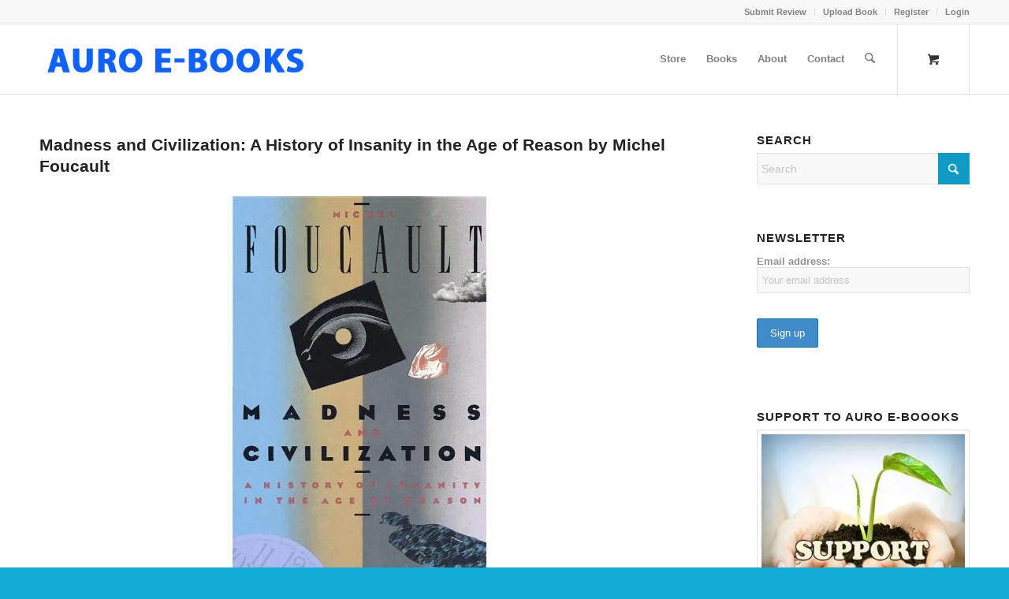

--- FILE ---
content_type: text/html; charset=UTF-8
request_url: https://auro-ebooks.com/madness-and-civilization/
body_size: 61508
content:
<!DOCTYPE html>
<html lang="en-US" class="html_stretched responsive av-preloader-disabled  html_header_top html_logo_left html_main_nav_header html_menu_right html_slim html_header_sticky html_header_shrinking html_header_topbar_active html_mobile_menu_phone html_header_searchicon html_content_align_center html_header_unstick_top_disabled html_header_stretch_disabled html_av-submenu-hidden html_av-submenu-display-click html_av-overlay-side html_av-overlay-side-classic html_av-submenu-noclone html_entry_id_31021 html_cart_at_menu av-cookies-no-cookie-consent av-no-preview av-default-lightbox html_text_menu_active av-mobile-menu-switch-default">
<head>
<meta name="viewport" content="width=device-width, initial-scale=1.0">
<meta charset="UTF-8" />
<meta name='robots' content='index, follow, max-image-preview:large, max-snippet:-1, max-video-preview:-1' />
<meta name="google-site-verification" content="xmF73aCFt8fkW9mh61UWH2hYD_RmesM1FOQruo9PIjo" />
<meta name="description" content="Michel Foucault examines the archeology of madness in the West from 1500 to 1800 - from the late Middle Ages, when insanity was still considered part of everyday life and fools and lunatics walked the streets freely, to the time when such people began to be considered a threat, asylums were first built, and walls were erected between the &quot;insane&quot; and the rest of humanity." />
<meta property="og:locale" content="en_US" />
<meta property="og:type" content="article" />
<meta property="og:title" content="Madness and Civilization: A History of Insanity in the Age of Reason by Michel Foucault" />
<meta property="og:description" content="Michel Foucault examines the archeology of madness in the West from 1500 to 1800 - from the late Middle Ages, when insanity was still considered part of everyday life and fools and lunatics walked the streets freely, to the time when such people began to be considered a threat, asylums were first built, and walls were erected between the &quot;insane&quot; and the rest of humanity. Free pdf (Provided by Auro e-Books)" />
<meta property="og:url" content="https://auro-ebooks.com/madness-and-civilization/" />
<meta property="og:site_name" content="Auro e-Books" />
<meta property="article:published_time" content="2020-06-21T01:45:00+00:00" />
<meta property="article:modified_time" content="2020-06-21T01:47:15+00:00" />
<meta property="og:image" content="https://auro-ebooks.com/wp-content/uploads/2020/06/Michel-Foucault-A-History-of-Insanity-in-the-Age-of-Reason_sq250.png" />
<meta property="og:image:width" content="250" />
<meta property="og:image:height" content="250" />
<meta property="og:image:type" content="image/png" />
<meta name="author" content="Auro e-Books" />
<meta name="twitter:card" content="summary_large_image" />
<meta name="twitter:label1" content="Written by" />
<meta name="twitter:data1" content="Auro e-Books" />
<meta name="twitter:label2" content="Est. reading time" />
<meta name="twitter:data2" content="5 minutes" />
<meta name="generator" content="WordPress 6.9" />
<meta name="generator" content="WooCommerce 10.4.3" />
<meta name="msapplication-TileImage" content="https://auro-ebooks.com/wp-content/uploads/2019/03/cropped-Auro-ebook-avatar-fb1-270x270.jpg" />
<meta name="generator" content="WordPress Download Manager 6.2.6" />



<script id="bv-lazyload-images" data-cfasync="false" bv-exclude="true">var __defProp=Object.defineProperty;var __name=(target,value)=>__defProp(target,"name",{value,configurable:!0});var bv_lazyload_event_listener="load",bv_lazyload_events=["mousemove","click","keydown","wheel","touchmove","touchend"],bv_use_srcset_attr=!1,bv_style_observer,img_observer,picture_lazy_observer;bv_lazyload_event_listener=="load"?window.addEventListener("load",event=>{handle_lazyload_images()}):bv_lazyload_event_listener=="readystatechange"&&document.addEventListener("readystatechange",event=>{document.readyState==="interactive"&&handle_lazyload_images()});function add_lazyload_image_event_listeners(handle_lazyload_images2){bv_lazyload_events.forEach(function(event){document.addEventListener(event,handle_lazyload_images2,!0)})}__name(add_lazyload_image_event_listeners,"add_lazyload_image_event_listeners");function remove_lazyload_image_event_listeners(){bv_lazyload_events.forEach(function(event){document.removeEventListener(event,handle_lazyload_images,!0)})}__name(remove_lazyload_image_event_listeners,"remove_lazyload_image_event_listeners");function bv_replace_lazyloaded_image_url(element2){let src_value=element2.getAttribute("bv-data-src"),srcset_value=element2.getAttribute("bv-data-srcset"),currentSrc=element2.getAttribute("src");currentSrc&&currentSrc.startsWith("data:image/svg+xml")&&(bv_use_srcset_attr&&srcset_value&&element2.setAttribute("srcset",srcset_value),src_value&&element2.setAttribute("src",src_value))}__name(bv_replace_lazyloaded_image_url,"bv_replace_lazyloaded_image_url");function bv_replace_inline_style_image_url(element2){let bv_style_attr=element2.getAttribute("bv-data-style");if(console.log(bv_style_attr),bv_style_attr){let currentStyles=element2.getAttribute("style")||"",newStyle=currentStyles+(currentStyles?";":"")+bv_style_attr;element2.setAttribute("style",newStyle)}else console.log("BV_STYLE_ATTRIBUTE_NOT_FOUND : "+entry)}__name(bv_replace_inline_style_image_url,"bv_replace_inline_style_image_url");function handleLazyloadImages(entries){entries.map(entry2=>{entry2.isIntersecting&&(bv_replace_lazyloaded_image_url(entry2.target),img_observer.unobserve(entry2.target))})}__name(handleLazyloadImages,"handleLazyloadImages");function handleOnscreenInlineStyleImages(entries){entries.map(entry2=>{entry2.isIntersecting&&(bv_replace_inline_style_image_url(entry2.target),bv_style_observer.unobserve(entry2.target))})}__name(handleOnscreenInlineStyleImages,"handleOnscreenInlineStyleImages");function handlePictureTags(entries){entries.map(entry2=>{entry2.isIntersecting&&(bv_replace_picture_tag_url(entry2.target),picture_lazy_observer.unobserve(entry2.target))})}__name(handlePictureTags,"handlePictureTags");function bv_replace_picture_tag_url(element2){const child_elements=element2.children;for(let i=0;i<child_elements.length;i++){let child_elem=child_elements[i],_srcset=child_elem.getAttribute("bv-data-srcset"),_src=child_elem.getAttribute("bv-data-src");_srcset&&child_elem.setAttribute("srcset",_srcset),_src&&child_elem.setAttribute("src",_src),bv_replace_picture_tag_url(child_elem)}}__name(bv_replace_picture_tag_url,"bv_replace_picture_tag_url"),"IntersectionObserver"in window&&(bv_style_observer=new IntersectionObserver(handleOnscreenInlineStyleImages),img_observer=new IntersectionObserver(handleLazyloadImages),picture_lazy_observer=new IntersectionObserver(handlePictureTags));function handle_lazyload_images(){"IntersectionObserver"in window?(document.querySelectorAll(".bv-lazyload-bg-style").forEach(target_element=>{bv_style_observer.observe(target_element)}),document.querySelectorAll(".bv-lazyload-tag-img").forEach(img_element=>{img_observer.observe(img_element)}),document.querySelectorAll(".bv-lazyload-picture").forEach(picture_element=>{picture_lazy_observer.observe(picture_element)})):(document.querySelectorAll(".bv-lazyload-bg-style").forEach(target_element=>{bv_replace_inline_style_image_url(target_element)}),document.querySelectorAll(".bv-lazyload-tag-img").forEach(target_element=>{bv_replace_lazyloaded_image_url(target_element)}),document.querySelectorAll(".bv-lazyload-picture").forEach(picture_element=>{bv_replace_picture_tag_url(element)}))}__name(handle_lazyload_images,"handle_lazyload_images");
</script>

<script id="bv-dl-scripts-list" data-cfasync="false" bv-exclude="true">
var scriptAttrs = [{"attrs":{"src":"\/\/www.googletagmanager.com\/gtag\/js?id=G-36WQT5BW0M","data-cfasync":false,"data-wpfc-render":"false","type":"text\/javascript","defer":true,"async":false,"bv_inline_delayed":false},"bv_unique_id":"GadtiI33bZOWX6wsGOAM","reference":0},{"attrs":{"data-cfasync":false,"data-wpfc-render":"false","type":"text\/javascript","defer":true,"bv_inline_delayed":true,"async":false},"bv_unique_id":"kCUQ6hayTBbwNHhGw1LE","reference":1},{"attrs":{"type":"text\/javascript","defer":true,"data-cfasync":false,"bv_inline_delayed":true,"async":false},"bv_unique_id":"QVzWDF7r52vD6OaOV8mc","reference":2},{"attrs":{"type":"text\/javascript","src":"https:\/\/auro-ebooks.com\/wp-content\/uploads\/al_opt_content\/SCRIPT\/auro-ebooks.com\/.\/wp-includes\/js\/jquery\/6948d67b19063646ee78c690\/6948d67b19063646ee78c690-16cb9084c573484b0cbcd8b282b41204_jquery.min.js?ver=3.7.1","id":"jquery-core-js","defer":true,"data-cfasync":false,"async":false,"bv_inline_delayed":false},"bv_unique_id":"CqAqA8IVqmmbUVodZ3a2","reference":3},{"attrs":{"type":"text\/javascript","src":"https:\/\/auro-ebooks.com\/wp-content\/uploads\/al_opt_content\/SCRIPT\/auro-ebooks.com\/.\/wp-includes\/js\/jquery\/6948d67b19063646ee78c690\/6948d67b19063646ee78c690-9ffeb32e2d9efbf8f70caabded242267_jquery-migrate.min.js?ver=3.4.1","id":"jquery-migrate-js","defer":true,"data-cfasync":false,"async":false,"bv_inline_delayed":false},"bv_unique_id":"CPKnc9AvZNetla1W2TC1","reference":4},{"attrs":{"type":"text\/javascript","src":"https:\/\/auro-ebooks.com\/wp-content\/uploads\/al_opt_content\/SCRIPT\/auro-ebooks.com\/.\/wp-content\/plugins\/google-analytics-for-wordpress\/assets\/js\/6948d67b19063646ee78c690\/6948d67b19063646ee78c690-c0b1556b9e1a9994fd779ceaffe12c9b_frontend-gtag.min.js?ver=9.11.0","id":"monsterinsights-frontend-script-js","data-wp-strategy":"async","defer":true,"data-cfasync":false,"async":false,"bv_inline_delayed":false},"bv_unique_id":"sVUd5MfNAW1DeBuzxqqz","reference":5},{"attrs":{"data-cfasync":false,"data-wpfc-render":"false","type":"text\/javascript","id":"monsterinsights-frontend-script-js-extra","defer":true,"bv_inline_delayed":true,"async":false},"bv_unique_id":"rzAxK1VFpr3ewvlLQi0k","reference":6},{"attrs":{"type":"text\/javascript","src":"https:\/\/auro-ebooks.com\/wp-content\/uploads\/al_opt_content\/SCRIPT\/auro-ebooks.com\/.\/wp-content\/plugins\/download-manager\/assets\/bootstrap\/js\/6948d67b19063646ee78c690\/6948d67b19063646ee78c690-50703ebfc29f534ad6e432826f1c25e3_bootstrap.bundle.min.js?ver=6.9","id":"wpdm-front-bootstrap-js","defer":true,"data-cfasync":false,"async":false,"bv_inline_delayed":false},"bv_unique_id":"J8jAXQmgbnjQICH5ttjN","reference":7},{"attrs":{"type":"text\/javascript","id":"wpdm-frontjs-js-extra","defer":true,"data-cfasync":false,"bv_inline_delayed":true,"async":false},"bv_unique_id":"khKzAEqHj7vfxfcPQq2Q","reference":8},{"attrs":{"type":"text\/javascript","src":"https:\/\/auro-ebooks.com\/wp-content\/uploads\/al_opt_content\/SCRIPT\/auro-ebooks.com\/.\/wp-content\/plugins\/download-manager\/assets\/js\/6948d67b19063646ee78c690\/6948d67b19063646ee78c690-90ac61f35e6df0c332505455cae7c71d_front.js?ver=6.2.6","id":"wpdm-frontjs-js","defer":true,"data-cfasync":false,"async":false,"bv_inline_delayed":false},"bv_unique_id":"JOlOOMpjFQIl5alnIcQF","reference":9},{"attrs":{"type":"text\/javascript","id":"wc-cart-fragments-js-extra","defer":true,"data-cfasync":false,"bv_inline_delayed":true,"async":false},"bv_unique_id":"ZhsVVk4n5ZLT3jZVDo0A","reference":11},{"attrs":{"type":"text\/javascript","id":"wc-add-to-cart-js-extra","defer":true,"data-cfasync":false,"bv_inline_delayed":true,"async":false},"bv_unique_id":"sKaE4bxIy8isMQMfdPei","reference":14},{"attrs":{"type":"text\/javascript","id":"woocommerce-js-extra","defer":true,"data-cfasync":false,"bv_inline_delayed":true,"async":false},"bv_unique_id":"3WgD03KyxytqMMWbfkkB","reference":16},{"attrs":{"type":"text\/javascript","src":"https:\/\/auro-ebooks.com\/wp-content\/uploads\/al_opt_content\/SCRIPT\/auro-ebooks.com\/.\/wp-content\/plugins\/woo-checkout-for-digital-goods\/public\/js\/6948d67b19063646ee78c690\/6948d67b19063646ee78c690-dc781f6323fbdd2f1110ff4a1667bb0b_woo-checkout-for-digital-goods-public.js?ver=3.8.3","id":"woo-checkout-for-digital-goods-js","defer":true,"data-cfasync":false,"async":false,"bv_inline_delayed":false},"bv_unique_id":"Sb6ZU0iyF7TXCY8g3s9r","reference":18},{"attrs":{"type":"text\/javascript","src":"https:\/\/auro-ebooks.com\/wp-content\/uploads\/al_opt_content\/SCRIPT\/auro-ebooks.com\/.\/wp-content\/themes\/enfold\/js\/6948d67b19063646ee78c690\/6948d67b19063646ee78c690-871d160e01f26892da9b167c259dd48a_avia-js.js?ver=7.1.3","id":"avia-js-js","defer":true,"data-cfasync":false,"async":false,"bv_inline_delayed":false},"bv_unique_id":"36OEXJy2zZCEiyKU9toS","reference":19},{"attrs":{"type":"text\/javascript","src":"https:\/\/auro-ebooks.com\/wp-content\/uploads\/al_opt_content\/SCRIPT\/auro-ebooks.com\/.\/wp-content\/themes\/enfold\/js\/6948d67b19063646ee78c690\/6948d67b19063646ee78c690-e96846193549df893ebe4d182543230a_avia-compat.js?ver=7.1.3","id":"avia-compat-js","defer":true,"data-cfasync":false,"async":false,"bv_inline_delayed":false},"bv_unique_id":"TiZ0suYBfNr2EGS4fVuC","reference":20},{"attrs":{"type":"text\/javascript","src":"https:\/\/auro-ebooks.com\/wp-content\/uploads\/al_opt_content\/SCRIPT\/auro-ebooks.com\/.\/wp-content\/plugins\/ultimate-member\/assets\/js\/6948d67b19063646ee78c690\/6948d67b19063646ee78c690-7895a83a2e3717b4937cbef999833ae0_um-gdpr.min.js?ver=2.11.1","id":"um-gdpr-js","defer":true,"data-cfasync":false,"async":false,"bv_inline_delayed":false},"bv_unique_id":"BRutDszl8duGYPO3gX3j","reference":21},{"attrs":{"src":"https:\/\/hotjar-cdn.com\/hotjar-3188983.js","defer":true,"data-cfasync":false,"async":false,"bv_inline_delayed":false},"bv_unique_id":"5NiGRadqH3ZuDEx5LJAN","reference":22},{"attrs":{"defer":true,"data-cfasync":false,"bv_inline_delayed":true,"type":"text\/javascript","async":false},"bv_unique_id":"FHXHTzrZyfCuvmGoAHv7","reference":23},{"attrs":{"defer":true,"data-cfasync":false,"async":false,"bv_inline_delayed":true},"bv_unique_id":"rPKa0JwR9v8To4jphqv7","reference":24},{"attrs":{"defer":true,"data-cfasync":false,"bv_inline_delayed":true,"type":"text\/javascript","async":false},"bv_unique_id":"EOHmjEmuxxp9i5CZzrwx","reference":25},{"attrs":{"defer":true,"data-cfasync":false,"bv_inline_delayed":true,"type":"text\/javascript","async":false},"bv_unique_id":"dvQxTcgTnh1eO3AVGpyp","reference":26},{"attrs":{"defer":true,"data-cfasync":false,"bv_inline_delayed":true,"type":"text\/javascript","async":false},"bv_unique_id":"13uU424s6jyMEq3YlX5j","reference":27},{"attrs":{"defer":true,"data-cfasync":false,"bv_inline_delayed":true,"type":"text\/javascript","async":false},"bv_unique_id":"kfMR5xDtpdLK23WNGsO0","reference":28},{"attrs":{"type":"text\/javascript","defer":true,"data-cfasync":false,"bv_inline_delayed":true,"async":false},"bv_unique_id":"sG8loqiyRRzN8pavEbhQ","reference":29},{"attrs":{"type":"text\/javascript","defer":true,"data-cfasync":false,"bv_inline_delayed":true,"async":false},"bv_unique_id":"5eGLPXz9n2Hswv5iHRNc","reference":30},{"attrs":{"defer":true,"data-cfasync":false,"bv_inline_delayed":true,"type":"text\/javascript","async":false},"bv_unique_id":"7SxWyFcPOzIxUECH8mgh","reference":31},{"attrs":{"type":"text\/javascript","src":"https:\/\/auro-ebooks.com\/wp-content\/uploads\/al_opt_content\/SCRIPT\/auro-ebooks.com\/.\/wp-content\/themes\/enfold\/js\/waypoints\/6948d67b19063646ee78c690\/6948d67b19063646ee78c690-8c868da9995dd338b6cc83455612c69c_waypoints.min.js?ver=7.1.3","id":"avia-waypoints-js","defer":true,"data-cfasync":false,"async":false,"bv_inline_delayed":false},"bv_unique_id":"19pjnTexDbruvnvpaaCr","reference":32},{"attrs":{"type":"text\/javascript","src":"https:\/\/auro-ebooks.com\/wp-content\/uploads\/al_opt_content\/SCRIPT\/auro-ebooks.com\/.\/wp-content\/themes\/enfold\/js\/6948d67b19063646ee78c690\/6948d67b19063646ee78c690-c5024e8453af83a248e494ec83474042_avia.js?ver=7.1.3","id":"avia-default-js","defer":true,"data-cfasync":false,"async":false,"bv_inline_delayed":false},"bv_unique_id":"oclKBVOQYTfswgon3tIf","reference":33},{"attrs":{"type":"text\/javascript","src":"https:\/\/auro-ebooks.com\/wp-content\/uploads\/al_opt_content\/SCRIPT\/auro-ebooks.com\/.\/wp-content\/themes\/enfold\/js\/6948d67b19063646ee78c690\/6948d67b19063646ee78c690-c5a1298660a2648224880257f883747d_shortcodes.js?ver=7.1.3","id":"avia-shortcodes-js","defer":true,"data-cfasync":false,"async":false,"bv_inline_delayed":false},"bv_unique_id":"vGOOkQFwDPj8RBXentys","reference":34},{"attrs":{"type":"text\/javascript","src":"https:\/\/auro-ebooks.com\/wp-content\/uploads\/al_opt_content\/SCRIPT\/auro-ebooks.com\/.\/wp-content\/themes\/enfold\/config-templatebuilder\/avia-shortcodes\/contact\/6948d67b19063646ee78c690\/6948d67b19063646ee78c690-e4baba933fcea4a255b4feb9ea1fa5b3_contact.js?ver=7.1.3","id":"avia-module-contact-js","defer":true,"data-cfasync":false,"async":false,"bv_inline_delayed":false},"bv_unique_id":"x1Bht1AfGQajZccp8Nir","reference":35},{"attrs":{"type":"text\/javascript","src":"https:\/\/auro-ebooks.com\/wp-content\/uploads\/al_opt_content\/SCRIPT\/auro-ebooks.com\/.\/wp-content\/themes\/enfold\/config-templatebuilder\/avia-shortcodes\/gallery\/6948d67b19063646ee78c690\/6948d67b19063646ee78c690-397a3b46d54529c7c33525994a3328d3_gallery.js?ver=7.1.3","id":"avia-module-gallery-js","defer":true,"data-cfasync":false,"async":false,"bv_inline_delayed":false},"bv_unique_id":"MP9SmL5YCkvnWxhkfGEF","reference":36},{"attrs":{"type":"text\/javascript","src":"https:\/\/auro-ebooks.com\/wp-content\/uploads\/al_opt_content\/SCRIPT\/auro-ebooks.com\/.\/wp-content\/themes\/enfold\/config-templatebuilder\/avia-shortcodes\/gallery_horizontal\/6948d67b19063646ee78c690\/6948d67b19063646ee78c690-c152082f269963628ed1b93ef869c3ef_gallery_horizontal.js?ver=7.1.3","id":"avia-module-gallery-hor-js","defer":true,"data-cfasync":false,"async":false,"bv_inline_delayed":false},"bv_unique_id":"tlhCYLAMhYq6ssODc2Gq","reference":37},{"attrs":{"type":"text\/javascript","src":"https:\/\/auro-ebooks.com\/wp-content\/uploads\/al_opt_content\/SCRIPT\/auro-ebooks.com\/.\/wp-content\/themes\/enfold\/config-templatebuilder\/avia-shortcodes\/iconlist\/6948d67b19063646ee78c690\/6948d67b19063646ee78c690-52d523a696fa250f3472a55082c28961_iconlist.js?ver=7.1.3","id":"avia-module-iconlist-js","defer":true,"data-cfasync":false,"async":false,"bv_inline_delayed":false},"bv_unique_id":"xwvFIMC9jN5YJwImIzhA","reference":38},{"attrs":{"type":"text\/javascript","src":"https:\/\/auro-ebooks.com\/wp-content\/uploads\/al_opt_content\/SCRIPT\/auro-ebooks.com\/.\/wp-content\/themes\/enfold\/config-templatebuilder\/avia-shortcodes\/tabs\/6948d67b19063646ee78c690\/6948d67b19063646ee78c690-04402d4c0ef416ece2d2caadc897e4ff_tabs.js?ver=7.1.3","id":"avia-module-tabs-js","defer":true,"data-cfasync":false,"async":false,"bv_inline_delayed":false},"bv_unique_id":"zsfaGlZxbH2NBRxw76zR","reference":39},{"attrs":{"type":"text\/javascript","src":"https:\/\/auro-ebooks.com\/wp-content\/uploads\/al_opt_content\/SCRIPT\/auro-ebooks.com\/.\/wp-content\/themes\/enfold\/config-templatebuilder\/avia-shortcodes\/slideshow\/6948d67b19063646ee78c690\/6948d67b19063646ee78c690-f48ca017d5fc8c377dee4e85451cffa0_slideshow-video.js?ver=7.1.3","id":"avia-module-slideshow-video-js","defer":true,"data-cfasync":false,"async":false,"bv_inline_delayed":false},"bv_unique_id":"TrgPmiZy7KXpABUuKjti","reference":40},{"attrs":{"type":"text\/javascript","src":"https:\/\/auro-ebooks.com\/wp-content\/uploads\/al_opt_content\/SCRIPT\/auro-ebooks.com\/.\/wp-content\/themes\/enfold\/config-templatebuilder\/avia-shortcodes\/video\/6948d67b19063646ee78c690\/6948d67b19063646ee78c690-5d9568e3a8c8c9720cb7ee058f796b7b_video.js?ver=7.1.3","id":"avia-module-video-js","defer":true,"data-cfasync":false,"async":false,"bv_inline_delayed":false},"bv_unique_id":"7upnYgkDMJ32JKUtRrsW","reference":41},{"attrs":{"type":"text\/javascript","src":"https:\/\/auro-ebooks.com\/wp-content\/uploads\/al_opt_content\/SCRIPT\/auro-ebooks.com\/.\/wp-content\/themes\/enfold\/config-woocommerce\/6948d67b19063646ee78c690\/6948d67b19063646ee78c690-649e6779c71b04e3d6ae5c891643160c_woocommerce-mod.js?ver=7.1.3","id":"avia-woocommerce-js-js","defer":true,"data-cfasync":false,"async":false,"bv_inline_delayed":false},"bv_unique_id":"xrZz6I2DIuK81HZkqDYW","reference":42},{"attrs":{"type":"text\/javascript","src":"https:\/\/auro-ebooks.com\/wp-content\/uploads\/al_opt_content\/SCRIPT\/auro-ebooks.com\/.\/wp-includes\/js\/jquery\/6948d67b19063646ee78c690\/6948d67b19063646ee78c690-ee858e15db40066634ae2d7c3959fbf0_jquery.form.min.js?ver=4.3.0","id":"jquery-form-js","defer":true,"data-cfasync":false,"async":false,"bv_inline_delayed":false},"bv_unique_id":"Vtcu1FczfQSp3I2IlLvS","reference":43},{"attrs":{"type":"text\/javascript","src":"https:\/\/auro-ebooks.com\/wp-content\/uploads\/al_opt_content\/SCRIPT\/auro-ebooks.com\/.\/wp-content\/themes\/enfold\/js\/6948d67b19063646ee78c690\/6948d67b19063646ee78c690-d70920369d9e6c888d39198400a10f1e_avia-snippet-hamburger-menu.js?ver=7.1.3","id":"avia-hamburger-menu-js","defer":true,"data-cfasync":false,"async":false,"bv_inline_delayed":false},"bv_unique_id":"GfTy1Ax3dDOxnGDeE5Ic","reference":44},{"attrs":{"type":"text\/javascript","src":"https:\/\/auro-ebooks.com\/wp-content\/uploads\/al_opt_content\/SCRIPT\/auro-ebooks.com\/.\/wp-content\/themes\/enfold\/js\/6948d67b19063646ee78c690\/6948d67b19063646ee78c690-818740c2785659d2e489b2fd8bc4081e_avia-snippet-parallax.js?ver=7.1.3","id":"avia-parallax-support-js","defer":true,"data-cfasync":false,"async":false,"bv_inline_delayed":false},"bv_unique_id":"ZxrgZPcQNfCvy3mu1MXn","reference":45},{"attrs":{"type":"text\/javascript","src":"https:\/\/auro-ebooks.com\/wp-content\/uploads\/al_opt_content\/SCRIPT\/auro-ebooks.com\/.\/wp-content\/themes\/enfold\/js\/6948d67b19063646ee78c690\/6948d67b19063646ee78c690-052c03f5675dc0a192c236cec3946d71_avia-snippet-fold-unfold.js?ver=7.1.3","id":"avia-fold-unfold-js","defer":true,"data-cfasync":false,"async":false,"bv_inline_delayed":false},"bv_unique_id":"soHDXo93oEFlbDLUBwq8","reference":46},{"attrs":{"type":"text\/javascript","src":"https:\/\/auro-ebooks.com\/wp-content\/uploads\/al_opt_content\/SCRIPT\/auro-ebooks.com\/.\/wp-content\/themes\/enfold\/js\/aviapopup\/6948d67b19063646ee78c690\/6948d67b19063646ee78c690-0ec2cd5364f72ec1642db191a145c6e5_jquery.magnific-popup.min.js?ver=7.1.3","id":"avia-popup-js-js","defer":true,"data-cfasync":false,"async":false,"bv_inline_delayed":false},"bv_unique_id":"b2gigvRqpArDHxIgbQem","reference":47},{"attrs":{"type":"text\/javascript","src":"https:\/\/auro-ebooks.com\/wp-content\/uploads\/al_opt_content\/SCRIPT\/auro-ebooks.com\/.\/wp-content\/themes\/enfold\/js\/6948d67b19063646ee78c690\/6948d67b19063646ee78c690-958886f1804d1d97df9dd85196dbd756_avia-snippet-lightbox.js?ver=7.1.3","id":"avia-lightbox-activation-js","defer":true,"data-cfasync":false,"async":false,"bv_inline_delayed":false},"bv_unique_id":"67haC3w7Xp0Q5R8etBmG","reference":48},{"attrs":{"type":"text\/javascript","src":"https:\/\/auro-ebooks.com\/wp-content\/uploads\/al_opt_content\/SCRIPT\/auro-ebooks.com\/.\/wp-content\/themes\/enfold\/js\/6948d67b19063646ee78c690\/6948d67b19063646ee78c690-5d158660319fa700e0c88699c6c468be_avia-snippet-megamenu.js?ver=7.1.3","id":"avia-megamenu-js","defer":true,"data-cfasync":false,"async":false,"bv_inline_delayed":false},"bv_unique_id":"6HraMfTTJjzqleqlcHcY","reference":49},{"attrs":{"type":"text\/javascript","src":"https:\/\/auro-ebooks.com\/wp-content\/uploads\/al_opt_content\/SCRIPT\/auro-ebooks.com\/.\/wp-content\/themes\/enfold\/js\/6948d67b19063646ee78c690\/6948d67b19063646ee78c690-7f76b2f7a1c70fa19c65c9878760bd22_avia-snippet-sticky-header.js?ver=7.1.3","id":"avia-sticky-header-js","defer":true,"data-cfasync":false,"async":false,"bv_inline_delayed":false},"bv_unique_id":"g8hkp71dOLJPNyzj58iA","reference":50},{"attrs":{"type":"text\/javascript","src":"https:\/\/auro-ebooks.com\/wp-content\/uploads\/al_opt_content\/SCRIPT\/auro-ebooks.com\/.\/wp-content\/themes\/enfold\/js\/6948d67b19063646ee78c690\/6948d67b19063646ee78c690-a45b4de232b2709e5017d30ed9d2642d_avia-snippet-footer-effects.js?ver=7.1.3","id":"avia-footer-effects-js","defer":true,"data-cfasync":false,"async":false,"bv_inline_delayed":false},"bv_unique_id":"wUTSAAXaEYtI6dUGU4O7","reference":51},{"attrs":{"type":"text\/javascript","src":"https:\/\/auro-ebooks.com\/wp-content\/uploads\/al_opt_content\/SCRIPT\/auro-ebooks.com\/.\/wp-content\/themes\/enfold\/js\/6948d67b19063646ee78c690\/6948d67b19063646ee78c690-153f7910db23fc21a0b92ca1dd296c99_avia-snippet-widget.js?ver=7.1.3","id":"avia-widget-js-js","defer":true,"data-cfasync":false,"async":false,"bv_inline_delayed":false},"bv_unique_id":"MqW2avvc5lUtv05WlF3V","reference":52},{"attrs":{"type":"text\/javascript","src":"https:\/\/auro-ebooks.com\/wp-includes\/js\/comment-reply.min.js?ver=6.9","id":"comment-reply-js","data-wp-strategy":"async","fetchpriority":"low","defer":true,"data-cfasync":false,"async":false,"bv_inline_delayed":false},"bv_unique_id":"arMDzue8cVffz7HTPIPN","reference":53},{"attrs":{"type":"text\/javascript","src":"https:\/\/auro-ebooks.com\/wp-content\/uploads\/al_opt_content\/SCRIPT\/auro-ebooks.com\/.\/wp-content\/themes\/enfold\/config-gutenberg\/js\/6948d67b19063646ee78c690\/6948d67b19063646ee78c690-56ba041d13ef9477b9c346729d169822_avia_blocks_front.js?ver=7.1.3","id":"avia_blocks_front_script-js","defer":true,"data-cfasync":false,"async":false,"bv_inline_delayed":false},"bv_unique_id":"UwjiEqSGDruXjH1x0jfH","reference":54},{"attrs":{"type":"text\/javascript","src":"https:\/\/auro-ebooks.com\/wp-includes\/js\/dist\/dom-ready.min.js?ver=f77871ff7694fffea381","id":"wp-dom-ready-js","defer":true,"data-cfasync":false,"async":false,"bv_inline_delayed":false},"bv_unique_id":"hCCNKrNtiT704rWFj6Du","reference":55},{"attrs":{"type":"text\/javascript","id":"subscribe-modal-js-js-extra","defer":true,"data-cfasync":false,"async":false,"bv_inline_delayed":true},"bv_unique_id":"wvTdHo0YVOVIfx5ZYFXm","reference":56},{"attrs":{"type":"text\/javascript","src":"https:\/\/auro-ebooks.com\/wp-content\/plugins\/jetpack\/modules\/subscriptions\/subscribe-modal\/subscribe-modal.js?ver=15.4","id":"subscribe-modal-js-js","defer":true,"data-cfasync":false,"async":false,"bv_inline_delayed":false},"bv_unique_id":"jnBL9rQ0YOuTDURFF5rH","reference":57},{"attrs":{"type":"text\/javascript","src":"https:\/\/auro-ebooks.com\/wp-content\/uploads\/al_opt_content\/SCRIPT\/auro-ebooks.com\/.\/wp-content\/plugins\/woocommerce\/assets\/js\/sourcebuster\/6948d67b19063646ee78c690\/6948d67b19063646ee78c690-fc06080ebf979384eaf92a5f1cd7a50b_sourcebuster.min.js?ver=10.4.2","id":"sourcebuster-js-js","defer":true,"data-cfasync":false,"async":false,"bv_inline_delayed":false},"bv_unique_id":"6tlmWvqEUjJvlA2VwaMV","reference":58},{"attrs":{"type":"text\/javascript","id":"wc-order-attribution-js-extra","defer":true,"data-cfasync":false,"async":false,"bv_inline_delayed":true},"bv_unique_id":"MPQ6BXV1B2ejWfn6dOnF","reference":59},{"attrs":{"type":"text\/javascript","src":"https:\/\/auro-ebooks.com\/wp-content\/uploads\/al_opt_content\/SCRIPT\/auro-ebooks.com\/.\/wp-content\/plugins\/woocommerce\/assets\/js\/frontend\/6948d67b19063646ee78c690\/6948d67b19063646ee78c690-d834f2ad78a2268d6497e08749df5e1a_order-attribution.min.js?ver=10.4.2","id":"wc-order-attribution-js","defer":true,"data-cfasync":false,"async":false,"bv_inline_delayed":false},"bv_unique_id":"hyJGbLEvp4XshRDOvy8x","reference":60},{"attrs":{"type":"text\/javascript","src":"https:\/\/auro-ebooks.com\/wp-content\/uploads\/al_opt_content\/SCRIPT\/auro-ebooks.com\/.\/wp-includes\/js\/6948d67b19063646ee78c690\/6948d67b19063646ee78c690-dadb3f410026822807858737cbc7b64c_underscore.min.js?ver=1.13.7","id":"underscore-js","defer":true,"data-cfasync":false,"async":false,"bv_inline_delayed":false},"bv_unique_id":"0RCKJGHszLbjWN22YDob","reference":61},{"attrs":{"type":"text\/javascript","id":"wp-util-js-extra","defer":true,"data-cfasync":false,"bv_inline_delayed":true,"async":false},"bv_unique_id":"utn0eBGtWTqCd3VCtNMW","reference":62},{"attrs":{"type":"text\/javascript","src":"https:\/\/auro-ebooks.com\/wp-content\/uploads\/al_opt_content\/SCRIPT\/auro-ebooks.com\/.\/wp-includes\/js\/6948d67b19063646ee78c690\/6948d67b19063646ee78c690-19d386c9004e54941c1cc61d357efa5d_wp-util.min.js?ver=6.9","id":"wp-util-js","defer":true,"data-cfasync":false,"async":false,"bv_inline_delayed":false},"bv_unique_id":"6lbytreO6Eai3860J5A8","reference":63},{"attrs":{"type":"text\/javascript","src":"https:\/\/auro-ebooks.com\/wp-content\/uploads\/al_opt_content\/SCRIPT\/auro-ebooks.com\/.\/wp-includes\/js\/dist\/6948d67b19063646ee78c690\/6948d67b19063646ee78c690-90e932bd9e62583fc494c00498cfe7f5_hooks.min.js?ver=dd5603f07f9220ed27f1","id":"wp-hooks-js","defer":true,"data-cfasync":false,"async":false,"bv_inline_delayed":false},"bv_unique_id":"ORFYsQG07Btkuk2CdDP1","reference":64},{"attrs":{"type":"text\/javascript","src":"https:\/\/auro-ebooks.com\/wp-content\/uploads\/al_opt_content\/SCRIPT\/auro-ebooks.com\/.\/wp-includes\/js\/dist\/6948d67b19063646ee78c690\/6948d67b19063646ee78c690-3a5838d1182eb0b11f5a58bfe26e2529_i18n.min.js?ver=c26c3dc7bed366793375","id":"wp-i18n-js","defer":true,"data-cfasync":false,"async":false,"bv_inline_delayed":false},"bv_unique_id":"xdVyZTsiV82gJFeyWr0r","reference":65},{"attrs":{"type":"text\/javascript","id":"wp-i18n-js-after","defer":true,"data-cfasync":false,"bv_inline_delayed":true,"async":false},"bv_unique_id":"UoEIvoGv2sNOnpDDjkIL","reference":66},{"attrs":{"type":"text\/javascript","src":"https:\/\/auro-ebooks.com\/wp-content\/uploads\/al_opt_content\/SCRIPT\/auro-ebooks.com\/.\/wp-content\/plugins\/ultimate-member\/assets\/libs\/tipsy\/6948d67b19063646ee78c690\/6948d67b19063646ee78c690-c705ef91638e363c8889578125c08e36_tipsy.min.js?ver=1.0.0a","id":"um_tipsy-js","defer":true,"data-cfasync":false,"async":false,"bv_inline_delayed":false},"bv_unique_id":"w82olmwFvZQuers8asXX","reference":67},{"attrs":{"type":"text\/javascript","src":"https:\/\/auro-ebooks.com\/wp-content\/uploads\/al_opt_content\/SCRIPT\/auro-ebooks.com\/.\/wp-content\/plugins\/ultimate-member\/assets\/libs\/um-confirm\/6948d67b19063646ee78c690\/6948d67b19063646ee78c690-383e2b4fbe45d38f45ce86bc1320b810_um-confirm.min.js?ver=1.0","id":"um_confirm-js","defer":true,"data-cfasync":false,"async":false,"bv_inline_delayed":false},"bv_unique_id":"ODIZhj5GSt4ZiOtApMMC","reference":68},{"attrs":{"type":"text\/javascript","src":"https:\/\/auro-ebooks.com\/wp-content\/uploads\/al_opt_content\/SCRIPT\/auro-ebooks.com\/.\/wp-content\/plugins\/ultimate-member\/assets\/libs\/pickadate\/6948d67b19063646ee78c690\/6948d67b19063646ee78c690-fffdb6679196753bcfa1767df50ffa0f_picker.min.js?ver=3.6.2","id":"um_datetime-js","defer":true,"data-cfasync":false,"async":false,"bv_inline_delayed":false},"bv_unique_id":"pZKqqLTtjhoKFbxDx7ra","reference":69},{"attrs":{"type":"text\/javascript","src":"https:\/\/auro-ebooks.com\/wp-content\/uploads\/al_opt_content\/SCRIPT\/auro-ebooks.com\/.\/wp-content\/plugins\/ultimate-member\/assets\/libs\/pickadate\/6948d67b19063646ee78c690\/6948d67b19063646ee78c690-9db07b15693407c9279f2682e83f1c1e_picker.date.min.js?ver=3.6.2","id":"um_datetime_date-js","defer":true,"data-cfasync":false,"async":false,"bv_inline_delayed":false},"bv_unique_id":"GNW8086vFPQgBClix2b9","reference":70},{"attrs":{"type":"text\/javascript","src":"https:\/\/auro-ebooks.com\/wp-content\/uploads\/al_opt_content\/SCRIPT\/auro-ebooks.com\/.\/wp-content\/plugins\/ultimate-member\/assets\/libs\/pickadate\/6948d67b19063646ee78c690\/6948d67b19063646ee78c690-779e173355a9e7dc02719a810a9b0a2d_picker.time.min.js?ver=3.6.2","id":"um_datetime_time-js","defer":true,"data-cfasync":false,"async":false,"bv_inline_delayed":false},"bv_unique_id":"mGHFVjVjhgOR6U4rGp9l","reference":71},{"attrs":{"type":"text\/javascript","id":"um_common-js-extra","defer":true,"data-cfasync":false,"bv_inline_delayed":true,"async":false},"bv_unique_id":"hfIdOZXKqZdadbey90NS","reference":72},{"attrs":{"type":"text\/javascript","src":"https:\/\/auro-ebooks.com\/wp-content\/uploads\/al_opt_content\/SCRIPT\/auro-ebooks.com\/.\/wp-content\/plugins\/ultimate-member\/assets\/js\/6948d67b19063646ee78c690\/6948d67b19063646ee78c690-a3b61a037278d8b392cbf89c25abb51e_common.min.js?ver=2.11.1","id":"um_common-js","defer":true,"data-cfasync":false,"async":false,"bv_inline_delayed":false},"bv_unique_id":"dTqHKRzDOD0xvQJv7dPy","reference":73},{"attrs":{"type":"text\/javascript","src":"https:\/\/auro-ebooks.com\/wp-content\/uploads\/al_opt_content\/SCRIPT\/auro-ebooks.com\/.\/wp-content\/plugins\/ultimate-member\/assets\/libs\/cropper\/6948d67b19063646ee78c690\/6948d67b19063646ee78c690-37c2521efbe4ed78da774d284dad1483_cropper.min.js?ver=1.6.1","id":"um_crop-js","defer":true,"data-cfasync":false,"async":false,"bv_inline_delayed":false},"bv_unique_id":"vsDf6x6Dp7IneSbBL9n7","reference":74},{"attrs":{"type":"text\/javascript","id":"um_frontend_common-js-extra","defer":true,"data-cfasync":false,"bv_inline_delayed":true,"async":false},"bv_unique_id":"3OBMwxtZfLxYtjQj9zyD","reference":75},{"attrs":{"type":"text\/javascript","src":"https:\/\/auro-ebooks.com\/wp-content\/uploads\/al_opt_content\/SCRIPT\/auro-ebooks.com\/.\/wp-content\/plugins\/ultimate-member\/assets\/js\/6948d67b19063646ee78c690\/6948d67b19063646ee78c690-322a3e9b97a2ba4c59f7bd4275fedb79_common-frontend.min.js?ver=2.11.1","id":"um_frontend_common-js","defer":true,"data-cfasync":false,"async":false,"bv_inline_delayed":false},"bv_unique_id":"YMcxNNd8jNFQCvgzG54x","reference":76},{"attrs":{"type":"text\/javascript","src":"https:\/\/auro-ebooks.com\/wp-content\/uploads\/al_opt_content\/SCRIPT\/auro-ebooks.com\/.\/wp-content\/plugins\/ultimate-member\/assets\/js\/6948d67b19063646ee78c690\/6948d67b19063646ee78c690-2425563162742e42b592fcc4e339c50d_um-modal.min.js?ver=2.11.1","id":"um_modal-js","defer":true,"data-cfasync":false,"async":false,"bv_inline_delayed":false},"bv_unique_id":"AQQhSO4BWgav9ODTAfpA","reference":77},{"attrs":{"type":"text\/javascript","src":"https:\/\/auro-ebooks.com\/wp-content\/uploads\/al_opt_content\/SCRIPT\/auro-ebooks.com\/.\/wp-content\/plugins\/ultimate-member\/assets\/libs\/jquery-form\/6948d67b19063646ee78c690\/6948d67b19063646ee78c690-632962f383a66fd3d22f3e8f34bced13_jquery-form.min.js?ver=2.11.1","id":"um_jquery_form-js","defer":true,"data-cfasync":false,"async":false,"bv_inline_delayed":false},"bv_unique_id":"lrN7SYwqe6QIUoVn22OR","reference":78},{"attrs":{"type":"text\/javascript","src":"https:\/\/auro-ebooks.com\/wp-content\/uploads\/al_opt_content\/SCRIPT\/auro-ebooks.com\/.\/wp-content\/plugins\/ultimate-member\/assets\/libs\/fileupload\/6948d67b19063646ee78c690\/6948d67b19063646ee78c690-0684c0f224a71cdb346ef5ad830a6dec_fileupload.js?ver=2.11.1","id":"um_fileupload-js","defer":true,"data-cfasync":false,"async":false,"bv_inline_delayed":false},"bv_unique_id":"K4te8mzW1I6kRt3YxezV","reference":79},{"attrs":{"type":"text\/javascript","src":"https:\/\/auro-ebooks.com\/wp-content\/uploads\/al_opt_content\/SCRIPT\/auro-ebooks.com\/.\/wp-content\/plugins\/ultimate-member\/assets\/js\/6948d67b19063646ee78c690\/6948d67b19063646ee78c690-cbe5c7b66a7071381d141dae4bc186db_um-functions.min.js?ver=2.11.1","id":"um_functions-js","defer":true,"data-cfasync":false,"async":false,"bv_inline_delayed":false},"bv_unique_id":"II2QwKkRAvjd6lz6L4FE","reference":80},{"attrs":{"type":"text\/javascript","src":"https:\/\/auro-ebooks.com\/wp-content\/uploads\/al_opt_content\/SCRIPT\/auro-ebooks.com\/.\/wp-content\/plugins\/ultimate-member\/assets\/js\/6948d67b19063646ee78c690\/6948d67b19063646ee78c690-94ebdd5a8af40d8e0612c70a0725f7d8_um-responsive.min.js?ver=2.11.1","id":"um_responsive-js","defer":true,"data-cfasync":false,"async":false,"bv_inline_delayed":false},"bv_unique_id":"2bzZ13NDbGDIiQf3rrTh","reference":81},{"attrs":{"type":"text\/javascript","src":"https:\/\/auro-ebooks.com\/wp-content\/uploads\/al_opt_content\/SCRIPT\/auro-ebooks.com\/.\/wp-content\/plugins\/ultimate-member\/assets\/js\/6948d67b19063646ee78c690\/6948d67b19063646ee78c690-57d6f474f307d2454105b587e53cd518_um-conditional.min.js?ver=2.11.1","id":"um_conditional-js","defer":true,"data-cfasync":false,"async":false,"bv_inline_delayed":false},"bv_unique_id":"B3KEMUvK82cup4DZmCus","reference":82},{"attrs":{"type":"text\/javascript","src":"https:\/\/auro-ebooks.com\/wp-content\/uploads\/al_opt_content\/SCRIPT\/auro-ebooks.com\/.\/wp-content\/plugins\/ultimate-member\/assets\/libs\/select2\/6948d67b19063646ee78c690\/6948d67b19063646ee78c690-fcd7500d8e13d2b2aae5d3956dc3e21d_select2.full.min.js?ver=4.0.13","id":"select2-js","defer":true,"data-cfasync":false,"async":false,"bv_inline_delayed":false},"bv_unique_id":"wkwN1ujqFVDAaooC3v5g","reference":83},{"attrs":{"type":"text\/javascript","src":"https:\/\/auro-ebooks.com\/wp-content\/uploads\/al_opt_content\/SCRIPT\/auro-ebooks.com\/.\/wp-content\/plugins\/ultimate-member\/assets\/libs\/select2\/i18n\/6948d67b19063646ee78c690\/6948d67b19063646ee78c690-cf932ba09a98fe11bde8e1f3dd5e2cfa_en.js?ver=4.0.13","id":"um_select2_locale-js","defer":true,"data-cfasync":false,"async":false,"bv_inline_delayed":false},"bv_unique_id":"L2D61EPak4n0k5t8Hkt0","reference":84},{"attrs":{"type":"text\/javascript","src":"https:\/\/auro-ebooks.com\/wp-content\/uploads\/al_opt_content\/SCRIPT\/auro-ebooks.com\/.\/wp-content\/plugins\/ultimate-member\/assets\/libs\/raty\/6948d67b19063646ee78c690\/6948d67b19063646ee78c690-59f75aa49162a9cbd234c1c445bb92e5_um-raty.min.js?ver=2.6.0","id":"um_raty-js","defer":true,"data-cfasync":false,"async":false,"bv_inline_delayed":false},"bv_unique_id":"Zn6c5efssbzE3nYwZB4w","reference":85},{"attrs":{"type":"text\/javascript","id":"um_scripts-js-extra","defer":true,"data-cfasync":false,"bv_inline_delayed":true,"async":false},"bv_unique_id":"xf65TXjQgR1yhmLEi7jR","reference":86},{"attrs":{"type":"text\/javascript","src":"https:\/\/auro-ebooks.com\/wp-content\/uploads\/al_opt_content\/SCRIPT\/auro-ebooks.com\/.\/wp-content\/plugins\/ultimate-member\/assets\/js\/6948d67b19063646ee78c690\/6948d67b19063646ee78c690-63d682f5cf067b323eef191931ede337_um-scripts.min.js?ver=2.11.1","id":"um_scripts-js","defer":true,"data-cfasync":false,"async":false,"bv_inline_delayed":false},"bv_unique_id":"NfbnfHyzCqjihAAlsHic","reference":87},{"attrs":{"type":"text\/javascript","src":"https:\/\/auro-ebooks.com\/wp-content\/uploads\/al_opt_content\/SCRIPT\/auro-ebooks.com\/.\/wp-content\/plugins\/ultimate-member\/assets\/js\/6948d67b19063646ee78c690\/6948d67b19063646ee78c690-f7c9c84c58b1ab7d5e2de9a8311e3d01_um-profile.min.js?ver=2.11.1","id":"um_profile-js","defer":true,"data-cfasync":false,"async":false,"bv_inline_delayed":false},"bv_unique_id":"SwH5DnRMW0pghiAuFK8E","reference":88},{"attrs":{"type":"text\/javascript","src":"https:\/\/auro-ebooks.com\/wp-content\/uploads\/al_opt_content\/SCRIPT\/auro-ebooks.com\/.\/wp-content\/plugins\/ultimate-member\/assets\/js\/6948d67b19063646ee78c690\/6948d67b19063646ee78c690-82edbeef0889be30e779d94d96f37902_um-account.min.js?ver=2.11.1","id":"um_account-js","defer":true,"data-cfasync":false,"async":false,"bv_inline_delayed":false},"bv_unique_id":"kcYa54U5QDpiH3ze9NDq","reference":89},{"attrs":{"type":"text\/javascript","id":"jetpack-stats-js-before","defer":true,"data-cfasync":false,"bv_inline_delayed":true,"async":false},"bv_unique_id":"EzSH9M52FnKgbCAbevar","reference":90},{"attrs":{"type":"text\/javascript","id":"jetpack-carousel-js-extra","defer":true,"data-cfasync":false,"bv_inline_delayed":true,"async":false},"bv_unique_id":"I8RPjVuX5bK4BX0vXOmw","reference":92},{"attrs":{"type":"text\/javascript","src":"https:\/\/auro-ebooks.com\/wp-content\/plugins\/jetpack\/_inc\/build\/carousel\/jetpack-carousel.min.js?ver=15.4","id":"jetpack-carousel-js","defer":true,"data-cfasync":false,"async":false,"bv_inline_delayed":false},"bv_unique_id":"C1m0T8PxKkUIfn5Os0sZ","reference":93},{"attrs":{"type":"text\/javascript","id":"jetpack-blocks-assets-base-url-js-before","defer":true,"data-cfasync":false,"async":false,"bv_inline_delayed":true},"bv_unique_id":"1UWJgo9mEv4I4ZGHztuM","reference":96},{"attrs":{"type":"text\/javascript","src":"https:\/\/auro-ebooks.com\/wp-includes\/js\/dist\/vendor\/wp-polyfill.min.js?ver=3.15.0","id":"wp-polyfill-js","defer":true,"data-cfasync":false,"async":false,"bv_inline_delayed":false},"bv_unique_id":"LlQ8pkiqGEXWBBMlfpjv","reference":97},{"attrs":{"type":"text\/javascript","src":"https:\/\/auro-ebooks.com\/wp-content\/uploads\/al_opt_content\/SCRIPT\/auro-ebooks.com\/.\/wp-content\/plugins\/woocommerce\/assets\/js\/js-cookie\/6948d67b19063646ee78c690\/6948d67b19063646ee78c690-691a1e43450e7cda541a3bd6f10fd5db_js.cookie.min.js?ver=2.1.4-wc.10.4.2","id":"wc-js-cookie-js","defer":true,"data-wp-strategy":"defer","data-cfasync":false,"async":false,"bv_inline_delayed":false,"is_first_defer_element":true},"bv_unique_id":"MFBadegqtS30o1gSsgHy","reference":10},{"attrs":{"type":"text\/javascript","src":"https:\/\/auro-ebooks.com\/wp-content\/uploads\/al_opt_content\/SCRIPT\/auro-ebooks.com\/.\/wp-content\/plugins\/woocommerce\/assets\/js\/frontend\/6948d67b19063646ee78c690\/6948d67b19063646ee78c690-ae52867db002b2f95a21b85b3b518a04_cart-fragments.min.js?ver=10.4.2","id":"wc-cart-fragments-js","defer":true,"data-wp-strategy":"defer","data-cfasync":false,"async":false,"bv_inline_delayed":false},"bv_unique_id":"Uhf2iw2f3QUfck7kStL3","reference":12},{"attrs":{"type":"text\/javascript","src":"https:\/\/auro-ebooks.com\/wp-content\/uploads\/al_opt_content\/SCRIPT\/auro-ebooks.com\/.\/wp-content\/plugins\/woocommerce\/assets\/js\/jquery-blockui\/6948d67b19063646ee78c690\/6948d67b19063646ee78c690-ef56117d1bb5cc41aa6bd127a49c7640_jquery.blockUI.min.js?ver=2.7.0-wc.10.4.2","id":"wc-jquery-blockui-js","defer":true,"data-wp-strategy":"defer","data-cfasync":false,"async":false,"bv_inline_delayed":false},"bv_unique_id":"2totqWvg8PYuuygcAHKu","reference":13},{"attrs":{"type":"text\/javascript","src":"https:\/\/auro-ebooks.com\/wp-content\/uploads\/al_opt_content\/SCRIPT\/auro-ebooks.com\/.\/wp-content\/plugins\/woocommerce\/assets\/js\/frontend\/6948d67b19063646ee78c690\/6948d67b19063646ee78c690-d6843fa9b6dfd1cae807f2c375830d09_add-to-cart.min.js?ver=10.4.2","id":"wc-add-to-cart-js","defer":true,"data-wp-strategy":"defer","data-cfasync":false,"async":false,"bv_inline_delayed":false},"bv_unique_id":"g628xG2gwV6RFpVliEu2","reference":15},{"attrs":{"type":"text\/javascript","src":"https:\/\/auro-ebooks.com\/wp-content\/uploads\/al_opt_content\/SCRIPT\/auro-ebooks.com\/.\/wp-content\/plugins\/woocommerce\/assets\/js\/frontend\/6948d67b19063646ee78c690\/6948d67b19063646ee78c690-abf4bb282c65836335fa88b6a680fb5c_woocommerce.min.js?ver=10.4.2","id":"woocommerce-js","defer":true,"data-wp-strategy":"defer","data-cfasync":false,"async":false,"bv_inline_delayed":false},"bv_unique_id":"Uap6wR6COWdcYJxs0Bc4","reference":17},{"attrs":{"type":"text\/javascript","src":"https:\/\/stats.wp.com\/e-202552.js","id":"jetpack-stats-js","defer":true,"data-wp-strategy":"defer","data-cfasync":false,"async":false,"bv_inline_delayed":false},"bv_unique_id":"6ByFhBscFDfW8D7Y8yFW","reference":91},{"attrs":{"type":"text\/javascript","src":"https:\/\/auro-ebooks.com\/wp-content\/plugins\/akismet\/_inc\/akismet-frontend.js?ver=1765122191","id":"akismet-frontend-js","defer":true,"data-cfasync":false,"async":false,"bv_inline_delayed":false},"bv_unique_id":"0NLNUsbXU8w9TpsMkE4d","reference":94},{"attrs":{"type":"text\/javascript","src":"https:\/\/auro-ebooks.com\/wp-content\/plugins\/mailchimp-for-wp\/assets\/js\/forms.js?ver=4.11.1","id":"mc4wp-forms-api-js","defer":true,"data-cfasync":false,"async":false,"bv_inline_delayed":false},"bv_unique_id":"Q10H7ZnWUfuzaJIrLWyd","reference":95},{"attrs":{"type":"text\/javascript","src":"https:\/\/auro-ebooks.com\/wp-content\/plugins\/jetpack\/_inc\/blocks\/subscriptions\/view.js?minify=false&ver=15.4","id":"jetpack-block-subscriptions-js","data-wp-strategy":"defer","defer":true,"data-cfasync":false,"async":false,"bv_inline_delayed":false},"bv_unique_id":"RsU8mqV5s9eaY1QA1gkK","reference":98},{"attrs":{"src":"data:text\/javascript;base64, [base64]","id":"bv-trigger-listener","type":"text\/javascript","defer":true,"async":false},"bv_unique_id":"d6fe9c24159ed4a27d224d91c70f8fdc","reference":100000000}];
</script>
<script id="bv-web-worker" type="javascript/worker" data-cfasync="false" bv-exclude="true">var __defProp=Object.defineProperty;var __name=(target,value)=>__defProp(target,"name",{value,configurable:!0});self.onmessage=function(e){var counter=e.data.fetch_urls.length;e.data.fetch_urls.forEach(function(fetch_url){loadUrl(fetch_url,function(){console.log("DONE: "+fetch_url),counter=counter-1,counter===0&&self.postMessage({status:"SUCCESS"})})})};async function loadUrl(fetch_url,callback){try{var request=new Request(fetch_url,{mode:"no-cors",redirect:"follow"});await fetch(request),callback()}catch(fetchError){console.log("Fetch Error loading URL:",fetchError);try{var xhr=new XMLHttpRequest;xhr.onerror=callback,xhr.onload=callback,xhr.responseType="blob",xhr.open("GET",fetch_url,!0),xhr.send()}catch(xhrError){console.log("XHR Error loading URL:",xhrError),callback()}}}__name(loadUrl,"loadUrl");
</script>
<script id="bv-web-worker-handler" data-cfasync="false" bv-exclude="true">var __defProp=Object.defineProperty;var __name=(target,value)=>__defProp(target,"name",{value,configurable:!0});if(typeof scriptAttrs<"u"&&Array.isArray(scriptAttrs)&&scriptAttrs.length>0){const lastElement=scriptAttrs[scriptAttrs.length-1];if(lastElement.attrs&&lastElement.attrs.id==="bv-trigger-listener"){var bv_custom_ready_state_value="loading";Object.defineProperty(document,"readyState",{get:__name(function(){return bv_custom_ready_state_value},"get"),set:__name(function(){},"set")})}}if(typeof scriptAttrs>"u"||!Array.isArray(scriptAttrs))var scriptAttrs=[];if(typeof linkStyleAttrs>"u"||!Array.isArray(linkStyleAttrs))var linkStyleAttrs=[];function isMobileDevice(){return window.innerWidth<=500}__name(isMobileDevice,"isMobileDevice");var js_dom_loaded=!1;document.addEventListener("DOMContentLoaded",()=>{js_dom_loaded=!0});const EVENTS=["mousemove","click","keydown","wheel","touchmove","touchend"];var scriptUrls=[],styleUrls=[],bvEventCalled=!1,workerFinished=!1,functionExec=!1,scriptsInjected=!1,stylesInjected=!1,bv_load_event_fired=!1,autoInjectTimerStarted=!1;const BV_AUTO_INJECT_ENABLED=!0,BV_DESKTOP_AUTO_INJECT_DELAY=1e3,BV_MOBILE_AUTO_INJECT_DELAY=1e4,BV_WORKER_TIMEOUT_DURATION=3e3;scriptAttrs.forEach((scriptAttr,index)=>{scriptAttr.attrs.src&&!scriptAttr.attrs.src.includes("data:text/javascript")&&(scriptUrls[index]=scriptAttr.attrs.src)}),linkStyleAttrs.forEach((linkAttr,index)=>{styleUrls[index]=linkAttr.attrs.href});var fetchUrls=scriptUrls.concat(styleUrls);function addEventListeners(bvEventHandler2){EVENTS.forEach(function(event){document.addEventListener(event,bvEventFired,!0),document.addEventListener(event,bvEventHandler2,!0)})}__name(addEventListeners,"addEventListeners");function removeEventListeners(){EVENTS.forEach(function(event){document.removeEventListener(event,bvEventHandler,!0)})}__name(removeEventListeners,"removeEventListeners");function bvEventFired(){bvEventCalled||(bvEventCalled=!0,workerFinished=!0)}__name(bvEventFired,"bvEventFired");function bvGetElement(attributes,element){Object.keys(attributes).forEach(function(attr){attr==="async"?element.async=attributes[attr]:attr==="innerHTML"?element.innerHTML=atob(attributes[attr]):element.setAttribute(attr,attributes[attr])})}__name(bvGetElement,"bvGetElement");function bvAddElement(attr,element){var attributes=attr.attrs;if(attributes.bv_inline_delayed){let bvScriptId=attr.bv_unique_id,bvScriptElement=document.querySelector("[bv_unique_id='"+bvScriptId+"']");bvScriptElement?(!attributes.innerHTML&&!attributes.src&&bvScriptElement.textContent.trim()!==""&&(attributes.src="data:text/javascript;base64, "+btoa(unescape(encodeURIComponent(bvScriptElement.textContent)))),bvGetElement(attributes,element),bvScriptElement.after(element)):console.log(`Script not found for ${bvScriptId}`)}else{bvGetElement(attributes,element);var templateId=attr.bv_unique_id,targetElement=document.querySelector("[id='"+templateId+"']");targetElement&&targetElement.after(element)}}__name(bvAddElement,"bvAddElement");function injectStyles(){if(stylesInjected){console.log("Styles already injected, skipping");return}stylesInjected=!0,document.querySelectorAll('style[type="bv_inline_delayed_css"], template[id]').forEach(element=>{if(element.tagName.toLowerCase()==="style"){var new_style=document.createElement("style");new_style.type="text/css",new_style.textContent=element.textContent,element.after(new_style),new_style.parentNode?element.remove():console.log("PARENT NODE NOT FOUND")}else if(element.tagName.toLowerCase()==="template"){var templateId=element.id,linkStyleAttr=linkStyleAttrs.find(attr=>attr.bv_unique_id===templateId);if(linkStyleAttr){var link=document.createElement("link");bvAddElement(linkStyleAttr,link),element.parentNode&&element.parentNode.replaceChild(link,element),console.log("EXTERNAL STYLE ADDED")}else console.log(`No linkStyleAttr found for template ID ${templateId}`)}}),linkStyleAttrs.forEach((linkStyleAttr,index)=>{console.log("STYLE ADDED");var element=document.createElement("link");bvAddElement(linkStyleAttr,element)})}__name(injectStyles,"injectStyles");function injectScripts(){if(scriptsInjected){console.log("Scripts already injected, skipping");return}scriptsInjected=!0;let last_script_element;scriptAttrs.forEach((scriptAttr,index)=>{if(bv_custom_ready_state_value==="loading"&&scriptAttr.attrs&&scriptAttr.attrs.is_first_defer_element===!0)if(last_script_element){const readyStateScript=document.createElement("script");readyStateScript.src="data:text/javascript;base64, "+btoa(unescape(encodeURIComponent("bv_custom_ready_state_value = 'interactive';"))),readyStateScript.async=!1,last_script_element.after(readyStateScript)}else bv_custom_ready_state_value="interactive",console.log('Ready state manually set to "interactive"');console.log("JS ADDED");var element=document.createElement("script");last_script_element=element,bvAddElement(scriptAttr,element)})}__name(injectScripts,"injectScripts");function bvEventHandler(){console.log("EVENT FIRED"),js_dom_loaded&&bvEventCalled&&workerFinished&&!functionExec&&(functionExec=!0,injectStyles(),injectScripts(),removeEventListeners())}__name(bvEventHandler,"bvEventHandler");function autoInjectScriptsAfterLoad(){js_dom_loaded&&workerFinished&&!scriptsInjected&&!stylesInjected&&(console.log("Auto-injecting styles and scripts after timer"),injectStyles(),injectScripts())}__name(autoInjectScriptsAfterLoad,"autoInjectScriptsAfterLoad");function startAutoInjectTimer(){if(BV_AUTO_INJECT_ENABLED&&!autoInjectTimerStarted&&bv_load_event_fired&&!bvEventCalled){autoInjectTimerStarted=!0;var delay=isMobileDevice()?BV_MOBILE_AUTO_INJECT_DELAY:BV_DESKTOP_AUTO_INJECT_DELAY;console.log("Starting auto-inject timer with delay: "+delay+"ms"),setTimeout(function(){autoInjectScriptsAfterLoad()},delay)}}__name(startAutoInjectTimer,"startAutoInjectTimer"),addEventListeners(bvEventHandler);var requestObject=window.URL||window.webkitURL,bvWorker=new Worker(requestObject.createObjectURL(new Blob([document.getElementById("bv-web-worker").textContent],{type:"text/javascript"})));bvWorker.onmessage=function(e){e.data.status==="SUCCESS"&&(console.log("WORKER_FINISHED"),workerFinished=!0,bvEventHandler(),startAutoInjectTimer())},addEventListener("load",()=>{bvEventHandler(),bv_call_fetch_urls(),bv_load_event_fired=!0});function bv_call_fetch_urls(){!bv_load_event_fired&&!workerFinished&&(bvWorker.postMessage({fetch_urls:fetchUrls}),bv_initiate_worker_timer())}__name(bv_call_fetch_urls,"bv_call_fetch_urls"),setTimeout(function(){bv_call_fetch_urls()},5e3);function bv_initiate_worker_timer(){setTimeout(function(){workerFinished||(console.log("WORKER_TIMEDOUT"),workerFinished=!0,bvWorker.terminate()),bvEventHandler(),startAutoInjectTimer()},BV_WORKER_TIMEOUT_DURATION)}__name(bv_initiate_worker_timer,"bv_initiate_worker_timer");
</script>









<style type="text/css">@font-face { font-family: 'star'; src: url('https://auro-ebooks.com/wp-content/plugins/woocommerce/assets/fonts/star.eot'); src: url('https://auro-ebooks.com/wp-content/plugins/woocommerce/assets/fonts/star.eot?#iefix') format('embedded-opentype'), 	  url('https://auro-ebooks.com/wp-content/plugins/woocommerce/assets/fonts/star.woff') format('woff'), 	  url('https://auro-ebooks.com/wp-content/plugins/woocommerce/assets/fonts/star.ttf') format('truetype'), 	  url('https://auro-ebooks.com/wp-content/plugins/woocommerce/assets/fonts/star.svg#star') format('svg'); font-weight: normal; font-style: normal;  } @font-face { font-family: 'WooCommerce'; src: url('https://auro-ebooks.com/wp-content/plugins/woocommerce/assets/fonts/WooCommerce.eot'); src: url('https://auro-ebooks.com/wp-content/plugins/woocommerce/assets/fonts/WooCommerce.eot?#iefix') format('embedded-opentype'), 	  url('https://auro-ebooks.com/wp-content/plugins/woocommerce/assets/fonts/WooCommerce.woff') format('woff'), 	  url('https://auro-ebooks.com/wp-content/plugins/woocommerce/assets/fonts/WooCommerce.ttf') format('truetype'), 	  url('https://auro-ebooks.com/wp-content/plugins/woocommerce/assets/fonts/WooCommerce.svg#WooCommerce') format('svg'); font-weight: normal; font-style: normal;  } </style>


	
	<title>Madness and Civilization: A History of Insanity in the Age of Reason by Michel Foucault - Auro e-Books</title>
	
	<link rel="canonical" href="https://auro-ebooks.com/madness-and-civilization/" />
	
	
	
	
	
	
	
	
	
	
	
	
	
	
	
	
	
	
	<script type="application/ld+json" class="yoast-schema-graph">{"@context":"https://schema.org","@graph":[{"@type":"Article","@id":"https://auro-ebooks.com/madness-and-civilization/#article","isPartOf":{"@id":"https://auro-ebooks.com/madness-and-civilization/"},"author":{"name":"Auro e-Books","@id":"https://auro-ebooks.com/#/schema/person/aa62ddcee60c7a0abff9f5ec104c97a9"},"headline":"Madness and Civilization: A History of Insanity in the Age of Reason by Michel Foucault","datePublished":"2020-06-21T01:45:00+00:00","dateModified":"2020-06-21T01:47:15+00:00","mainEntityOfPage":{"@id":"https://auro-ebooks.com/madness-and-civilization/"},"wordCount":1001,"commentCount":0,"image":{"@id":"https://auro-ebooks.com/madness-and-civilization/#primaryimage"},"thumbnailUrl":"https://auro-ebooks.com/wp-content/uploads/2020/06/Michel-Foucault-A-History-of-Insanity-in-the-Age-of-Reason_sq250.png","articleSection":["~ Newsletter","Free Books","News","Philosophy &amp; Psychology","Visitor Uploaded Books"],"inLanguage":"en-US","potentialAction":[{"@type":"CommentAction","name":"Comment","target":["https://auro-ebooks.com/madness-and-civilization/#respond"]}]},{"@type":"WebPage","@id":"https://auro-ebooks.com/madness-and-civilization/","url":"https://auro-ebooks.com/madness-and-civilization/","name":"Madness and Civilization: A History of Insanity in the Age of Reason by Michel Foucault - Auro e-Books","isPartOf":{"@id":"https://auro-ebooks.com/#website"},"primaryImageOfPage":{"@id":"https://auro-ebooks.com/madness-and-civilization/#primaryimage"},"image":{"@id":"https://auro-ebooks.com/madness-and-civilization/#primaryimage"},"thumbnailUrl":"https://auro-ebooks.com/wp-content/uploads/2020/06/Michel-Foucault-A-History-of-Insanity-in-the-Age-of-Reason_sq250.png","datePublished":"2020-06-21T01:45:00+00:00","dateModified":"2020-06-21T01:47:15+00:00","author":{"@id":"https://auro-ebooks.com/#/schema/person/aa62ddcee60c7a0abff9f5ec104c97a9"},"description":"Michel Foucault examines the archeology of madness in the West from 1500 to 1800 - from the late Middle Ages, when insanity was still considered part of everyday life and fools and lunatics walked the streets freely, to the time when such people began to be considered a threat, asylums were first built, and walls were erected between the \"insane\" and the rest of humanity.","breadcrumb":{"@id":"https://auro-ebooks.com/madness-and-civilization/#breadcrumb"},"inLanguage":"en-US","potentialAction":[{"@type":"ReadAction","target":["https://auro-ebooks.com/madness-and-civilization/"]}]},{"@type":"ImageObject","inLanguage":"en-US","@id":"https://auro-ebooks.com/madness-and-civilization/#primaryimage","url":"https://auro-ebooks.com/wp-content/uploads/2020/06/Michel-Foucault-A-History-of-Insanity-in-the-Age-of-Reason_sq250.png","contentUrl":"https://auro-ebooks.com/wp-content/uploads/2020/06/Michel-Foucault-A-History-of-Insanity-in-the-Age-of-Reason_sq250.png","width":250,"height":250},{"@type":"BreadcrumbList","@id":"https://auro-ebooks.com/madness-and-civilization/#breadcrumb","itemListElement":[{"@type":"ListItem","position":1,"name":"Home","item":"https://auro-ebooks.com/"},{"@type":"ListItem","position":2,"name":"Madness and Civilization: A History of Insanity in the Age of Reason by Michel Foucault"}]},{"@type":"WebSite","@id":"https://auro-ebooks.com/#website","url":"https://auro-ebooks.com/","name":"Auro e-Books","description":"Books on Yoga and Spirituality","potentialAction":[{"@type":"SearchAction","target":{"@type":"EntryPoint","urlTemplate":"https://auro-ebooks.com/?s={search_term_string}"},"query-input":{"@type":"PropertyValueSpecification","valueRequired":true,"valueName":"search_term_string"}}],"inLanguage":"en-US"},{"@type":"Person","@id":"https://auro-ebooks.com/#/schema/person/aa62ddcee60c7a0abff9f5ec104c97a9","name":"Auro e-Books","image":{"@type":"ImageObject","inLanguage":"en-US","@id":"https://auro-ebooks.com/#/schema/person/image/","url":"https://secure.gravatar.com/avatar/28ebdf79af1150dd223511699f337207d99958ed1ee3a1bfd340051c9e28cdb1?s=96&d=mm&r=g","contentUrl":"https://secure.gravatar.com/avatar/28ebdf79af1150dd223511699f337207d99958ed1ee3a1bfd340051c9e28cdb1?s=96&d=mm&r=g","caption":"Auro e-Books"},"url":"https://auro-ebooks.com/author/auroebooks/"}]}</script>
	


<link rel='dns-prefetch' href='//secure.gravatar.com' />
<link rel='dns-prefetch' href='//stats.wp.com' />
<link rel='dns-prefetch' href='//use.fontawesome.com' />
<link rel='dns-prefetch' href='//v0.wordpress.com' />
<link rel="alternate" type="application/rss+xml" title="Auro e-Books &raquo; Feed" href="https://auro-ebooks.com/feed/" />
<link rel="alternate" type="application/rss+xml" title="Auro e-Books &raquo; Comments Feed" href="https://auro-ebooks.com/comments/feed/" />
<link rel="alternate" type="application/rss+xml" title="Auro e-Books &raquo; Madness and Civilization: A History of Insanity in the Age of Reason by Michel Foucault Comments Feed" href="https://auro-ebooks.com/madness-and-civilization/feed/" />
<link rel="alternate" title="oEmbed (JSON)" type="application/json+oembed" href="https://auro-ebooks.com/wp-json/oembed/1.0/embed?url=https%3A%2F%2Fauro-ebooks.com%2Fmadness-and-civilization%2F" />
<link rel="alternate" title="oEmbed (XML)" type="text/xml+oembed" href="https://auro-ebooks.com/wp-json/oembed/1.0/embed?url=https%3A%2F%2Fauro-ebooks.com%2Fmadness-and-civilization%2F&#038;format=xml" />
		
							<template id="GadtiI33bZOWX6wsGOAM"></template>
			<script type="bv_inline_delayed_js" bv_unique_id="kCUQ6hayTBbwNHhGw1LE" data-cfasync="" data-wpfc-render="false" defer="1" bv_inline_delayed="1" async="">var mi_version = '9.11.1';
				var mi_track_user = true;
				var mi_no_track_reason = '';
								var MonsterInsightsDefaultLocations = {"page_location":"https:\/\/auro-ebooks.com\/madness-and-civilization\/"};
								if ( typeof MonsterInsightsPrivacyGuardFilter === 'function' ) {
					var MonsterInsightsLocations = (typeof MonsterInsightsExcludeQuery === 'object') ? MonsterInsightsPrivacyGuardFilter( MonsterInsightsExcludeQuery ) : MonsterInsightsPrivacyGuardFilter( MonsterInsightsDefaultLocations );
				} else {
					var MonsterInsightsLocations = (typeof MonsterInsightsExcludeQuery === 'object') ? MonsterInsightsExcludeQuery : MonsterInsightsDefaultLocations;
				}

								var disableStrs = [
										'ga-disable-G-36WQT5BW0M',
									];

				/* Function to detect opted out users */
				function __gtagTrackerIsOptedOut() {
					for (var index = 0; index < disableStrs.length; index++) {
						if (document.cookie.indexOf(disableStrs[index] + '=true') > -1) {
							return true;
						}
					}

					return false;
				}

				/* Disable tracking if the opt-out cookie exists. */
				if (__gtagTrackerIsOptedOut()) {
					for (var index = 0; index < disableStrs.length; index++) {
						window[disableStrs[index]] = true;
					}
				}

				/* Opt-out function */
				function __gtagTrackerOptout() {
					for (var index = 0; index < disableStrs.length; index++) {
						document.cookie = disableStrs[index] + '=true; expires=Thu, 31 Dec 2099 23:59:59 UTC; path=/';
						window[disableStrs[index]] = true;
					}
				}

				if ('undefined' === typeof gaOptout) {
					function gaOptout() {
						__gtagTrackerOptout();
					}
				}
								window.dataLayer = window.dataLayer || [];

				window.MonsterInsightsDualTracker = {
					helpers: {},
					trackers: {},
				};
				if (mi_track_user) {
					function __gtagDataLayer() {
						dataLayer.push(arguments);
					}

					function __gtagTracker(type, name, parameters) {
						if (!parameters) {
							parameters = {};
						}

						if (parameters.send_to) {
							__gtagDataLayer.apply(null, arguments);
							return;
						}

						if (type === 'event') {
														parameters.send_to = monsterinsights_frontend.v4_id;
							var hookName = name;
							if (typeof parameters['event_category'] !== 'undefined') {
								hookName = parameters['event_category'] + ':' + name;
							}

							if (typeof MonsterInsightsDualTracker.trackers[hookName] !== 'undefined') {
								MonsterInsightsDualTracker.trackers[hookName](parameters);
							} else {
								__gtagDataLayer('event', name, parameters);
							}
							
						} else {
							__gtagDataLayer.apply(null, arguments);
						}
					}

					__gtagTracker('js', new Date());
					__gtagTracker('set', {
						'developer_id.dZGIzZG': true,
											});
					if ( MonsterInsightsLocations.page_location ) {
						__gtagTracker('set', MonsterInsightsLocations);
					}
										__gtagTracker('config', 'G-36WQT5BW0M', {"forceSSL":"true","link_attribution":"true"} );
										window.gtag = __gtagTracker;										(function () {
						/* https://developers.google.com/analytics/devguides/collection/analyticsjs/ */
						/* ga and __gaTracker compatibility shim. */
						var noopfn = function () {
							return null;
						};
						var newtracker = function () {
							return new Tracker();
						};
						var Tracker = function () {
							return null;
						};
						var p = Tracker.prototype;
						p.get = noopfn;
						p.set = noopfn;
						p.send = function () {
							var args = Array.prototype.slice.call(arguments);
							args.unshift('send');
							__gaTracker.apply(null, args);
						};
						var __gaTracker = function () {
							var len = arguments.length;
							if (len === 0) {
								return;
							}
							var f = arguments[len - 1];
							if (typeof f !== 'object' || f === null || typeof f.hitCallback !== 'function') {
								if ('send' === arguments[0]) {
									var hitConverted, hitObject = false, action;
									if ('event' === arguments[1]) {
										if ('undefined' !== typeof arguments[3]) {
											hitObject = {
												'eventAction': arguments[3],
												'eventCategory': arguments[2],
												'eventLabel': arguments[4],
												'value': arguments[5] ? arguments[5] : 1,
											}
										}
									}
									if ('pageview' === arguments[1]) {
										if ('undefined' !== typeof arguments[2]) {
											hitObject = {
												'eventAction': 'page_view',
												'page_path': arguments[2],
											}
										}
									}
									if (typeof arguments[2] === 'object') {
										hitObject = arguments[2];
									}
									if (typeof arguments[5] === 'object') {
										Object.assign(hitObject, arguments[5]);
									}
									if ('undefined' !== typeof arguments[1].hitType) {
										hitObject = arguments[1];
										if ('pageview' === hitObject.hitType) {
											hitObject.eventAction = 'page_view';
										}
									}
									if (hitObject) {
										action = 'timing' === arguments[1].hitType ? 'timing_complete' : hitObject.eventAction;
										hitConverted = mapArgs(hitObject);
										__gtagTracker('event', action, hitConverted);
									}
								}
								return;
							}

							function mapArgs(args) {
								var arg, hit = {};
								var gaMap = {
									'eventCategory': 'event_category',
									'eventAction': 'event_action',
									'eventLabel': 'event_label',
									'eventValue': 'event_value',
									'nonInteraction': 'non_interaction',
									'timingCategory': 'event_category',
									'timingVar': 'name',
									'timingValue': 'value',
									'timingLabel': 'event_label',
									'page': 'page_path',
									'location': 'page_location',
									'title': 'page_title',
									'referrer' : 'page_referrer',
								};
								for (arg in args) {
																		if (!(!args.hasOwnProperty(arg) || !gaMap.hasOwnProperty(arg))) {
										hit[gaMap[arg]] = args[arg];
									} else {
										hit[arg] = args[arg];
									}
								}
								return hit;
							}

							try {
								f.hitCallback();
							} catch (ex) {
							}
						};
						__gaTracker.create = newtracker;
						__gaTracker.getByName = newtracker;
						__gaTracker.getAll = function () {
							return [];
						};
						__gaTracker.remove = noopfn;
						__gaTracker.loaded = true;
						window['__gaTracker'] = __gaTracker;
					})();
									} else {
										console.log("");
					(function () {
						function __gtagTracker() {
							return null;
						}

						window['__gtagTracker'] = __gtagTracker;
						window['gtag'] = __gtagTracker;
					})();
									}</script>
							
		


			<script type="bv_inline_delayed_js" bv_unique_id="QVzWDF7r52vD6OaOV8mc" defer="1" data-cfasync="" bv_inline_delayed="1" async="">(function() {

					/*	check if webfonts are disabled by user setting via cookie - or user must opt in.	*/
					var html = document.getElementsByTagName('html')[0];
					var cookie_check = html.className.indexOf('av-cookies-needs-opt-in') >= 0 || html.className.indexOf('av-cookies-can-opt-out') >= 0;
					var allow_continue = true;
					var silent_accept_cookie = html.className.indexOf('av-cookies-user-silent-accept') >= 0;

					if( cookie_check && ! silent_accept_cookie )
					{
						if( ! document.cookie.match(/aviaCookieConsent/) || html.className.indexOf('av-cookies-session-refused') >= 0 )
						{
							allow_continue = false;
						}
						else
						{
							if( ! document.cookie.match(/aviaPrivacyRefuseCookiesHideBar/) )
							{
								allow_continue = false;
							}
							else if( ! document.cookie.match(/aviaPrivacyEssentialCookiesEnabled/) )
							{
								allow_continue = false;
							}
							else if( document.cookie.match(/aviaPrivacyGoogleWebfontsDisabled/) )
							{
								allow_continue = false;
							}
						}
					}

					if( allow_continue )
					{
						var f = document.createElement('link');

						f.type 	= 'text/css';
						f.rel 	= 'stylesheet';
						f.href 	= 'https://fonts.googleapis.com/css?family=Open+Sans:400,600&display=auto';
						f.id 	= 'avia-google-webfont';

						document.getElementsByTagName('head')[0].appendChild(f);
					}
				})();</script>
			<style id='wp-img-auto-sizes-contain-inline-css' type='text/css'>
img:is([sizes=auto i],[sizes^="auto," i]){contain-intrinsic-size:3000px 1500px}
/*# sourceURL=wp-img-auto-sizes-contain-inline-css */
</style>
<link rel='stylesheet' id='wp-block-library-css' href='https://auro-ebooks.com/wp-includes/css/dist/block-library/style.min.css?ver=6.9' type='text/css' media='all' />
<link rel='stylesheet' id='wp-block-heading-css' href='https://auro-ebooks.com/wp-includes/blocks/heading/style.min.css?ver=6.9' type='text/css' media='all' />
<link rel='stylesheet' id='wp-block-group-css' href='https://auro-ebooks.com/wp-includes/blocks/group/style.min.css?ver=6.9' type='text/css' media='all' />
<link rel='stylesheet' id='wp-block-paragraph-css' href='https://auro-ebooks.com/wp-includes/blocks/paragraph/style.min.css?ver=6.9' type='text/css' media='all' />
<style id='global-styles-inline-css' type='text/css'>
:root{--wp--preset--aspect-ratio--square: 1;--wp--preset--aspect-ratio--4-3: 4/3;--wp--preset--aspect-ratio--3-4: 3/4;--wp--preset--aspect-ratio--3-2: 3/2;--wp--preset--aspect-ratio--2-3: 2/3;--wp--preset--aspect-ratio--16-9: 16/9;--wp--preset--aspect-ratio--9-16: 9/16;--wp--preset--color--black: #000000;--wp--preset--color--cyan-bluish-gray: #abb8c3;--wp--preset--color--white: #ffffff;--wp--preset--color--pale-pink: #f78da7;--wp--preset--color--vivid-red: #cf2e2e;--wp--preset--color--luminous-vivid-orange: #ff6900;--wp--preset--color--luminous-vivid-amber: #fcb900;--wp--preset--color--light-green-cyan: #7bdcb5;--wp--preset--color--vivid-green-cyan: #00d084;--wp--preset--color--pale-cyan-blue: #8ed1fc;--wp--preset--color--vivid-cyan-blue: #0693e3;--wp--preset--color--vivid-purple: #9b51e0;--wp--preset--color--metallic-red: #b02b2c;--wp--preset--color--maximum-yellow-red: #edae44;--wp--preset--color--yellow-sun: #eeee22;--wp--preset--color--palm-leaf: #83a846;--wp--preset--color--aero: #7bb0e7;--wp--preset--color--old-lavender: #745f7e;--wp--preset--color--steel-teal: #5f8789;--wp--preset--color--raspberry-pink: #d65799;--wp--preset--color--medium-turquoise: #4ecac2;--wp--preset--gradient--vivid-cyan-blue-to-vivid-purple: linear-gradient(135deg,rgb(6,147,227) 0%,rgb(155,81,224) 100%);--wp--preset--gradient--light-green-cyan-to-vivid-green-cyan: linear-gradient(135deg,rgb(122,220,180) 0%,rgb(0,208,130) 100%);--wp--preset--gradient--luminous-vivid-amber-to-luminous-vivid-orange: linear-gradient(135deg,rgb(252,185,0) 0%,rgb(255,105,0) 100%);--wp--preset--gradient--luminous-vivid-orange-to-vivid-red: linear-gradient(135deg,rgb(255,105,0) 0%,rgb(207,46,46) 100%);--wp--preset--gradient--very-light-gray-to-cyan-bluish-gray: linear-gradient(135deg,rgb(238,238,238) 0%,rgb(169,184,195) 100%);--wp--preset--gradient--cool-to-warm-spectrum: linear-gradient(135deg,rgb(74,234,220) 0%,rgb(151,120,209) 20%,rgb(207,42,186) 40%,rgb(238,44,130) 60%,rgb(251,105,98) 80%,rgb(254,248,76) 100%);--wp--preset--gradient--blush-light-purple: linear-gradient(135deg,rgb(255,206,236) 0%,rgb(152,150,240) 100%);--wp--preset--gradient--blush-bordeaux: linear-gradient(135deg,rgb(254,205,165) 0%,rgb(254,45,45) 50%,rgb(107,0,62) 100%);--wp--preset--gradient--luminous-dusk: linear-gradient(135deg,rgb(255,203,112) 0%,rgb(199,81,192) 50%,rgb(65,88,208) 100%);--wp--preset--gradient--pale-ocean: linear-gradient(135deg,rgb(255,245,203) 0%,rgb(182,227,212) 50%,rgb(51,167,181) 100%);--wp--preset--gradient--electric-grass: linear-gradient(135deg,rgb(202,248,128) 0%,rgb(113,206,126) 100%);--wp--preset--gradient--midnight: linear-gradient(135deg,rgb(2,3,129) 0%,rgb(40,116,252) 100%);--wp--preset--font-size--small: 1rem;--wp--preset--font-size--medium: 1.125rem;--wp--preset--font-size--large: 1.75rem;--wp--preset--font-size--x-large: clamp(1.75rem, 3vw, 2.25rem);--wp--preset--spacing--20: 0.44rem;--wp--preset--spacing--30: 0.67rem;--wp--preset--spacing--40: 1rem;--wp--preset--spacing--50: 1.5rem;--wp--preset--spacing--60: 2.25rem;--wp--preset--spacing--70: 3.38rem;--wp--preset--spacing--80: 5.06rem;--wp--preset--shadow--natural: 6px 6px 9px rgba(0, 0, 0, 0.2);--wp--preset--shadow--deep: 12px 12px 50px rgba(0, 0, 0, 0.4);--wp--preset--shadow--sharp: 6px 6px 0px rgba(0, 0, 0, 0.2);--wp--preset--shadow--outlined: 6px 6px 0px -3px rgb(255, 255, 255), 6px 6px rgb(0, 0, 0);--wp--preset--shadow--crisp: 6px 6px 0px rgb(0, 0, 0);}:root { --wp--style--global--content-size: 800px;--wp--style--global--wide-size: 1130px; }:where(body) { margin: 0; }.wp-site-blocks > .alignleft { float: left; margin-right: 2em; }.wp-site-blocks > .alignright { float: right; margin-left: 2em; }.wp-site-blocks > .aligncenter { justify-content: center; margin-left: auto; margin-right: auto; }:where(.is-layout-flex){gap: 0.5em;}:where(.is-layout-grid){gap: 0.5em;}.is-layout-flow > .alignleft{float: left;margin-inline-start: 0;margin-inline-end: 2em;}.is-layout-flow > .alignright{float: right;margin-inline-start: 2em;margin-inline-end: 0;}.is-layout-flow > .aligncenter{margin-left: auto !important;margin-right: auto !important;}.is-layout-constrained > .alignleft{float: left;margin-inline-start: 0;margin-inline-end: 2em;}.is-layout-constrained > .alignright{float: right;margin-inline-start: 2em;margin-inline-end: 0;}.is-layout-constrained > .aligncenter{margin-left: auto !important;margin-right: auto !important;}.is-layout-constrained > :where(:not(.alignleft):not(.alignright):not(.alignfull)){max-width: var(--wp--style--global--content-size);margin-left: auto !important;margin-right: auto !important;}.is-layout-constrained > .alignwide{max-width: var(--wp--style--global--wide-size);}body .is-layout-flex{display: flex;}.is-layout-flex{flex-wrap: wrap;align-items: center;}.is-layout-flex > :is(*, div){margin: 0;}body .is-layout-grid{display: grid;}.is-layout-grid > :is(*, div){margin: 0;}body{padding-top: 0px;padding-right: 0px;padding-bottom: 0px;padding-left: 0px;}a:where(:not(.wp-element-button)){text-decoration: underline;}:root :where(.wp-element-button, .wp-block-button__link){background-color: #32373c;border-width: 0;color: #fff;font-family: inherit;font-size: inherit;font-style: inherit;font-weight: inherit;letter-spacing: inherit;line-height: inherit;padding-top: calc(0.667em + 2px);padding-right: calc(1.333em + 2px);padding-bottom: calc(0.667em + 2px);padding-left: calc(1.333em + 2px);text-decoration: none;text-transform: inherit;}.has-black-color{color: var(--wp--preset--color--black) !important;}.has-cyan-bluish-gray-color{color: var(--wp--preset--color--cyan-bluish-gray) !important;}.has-white-color{color: var(--wp--preset--color--white) !important;}.has-pale-pink-color{color: var(--wp--preset--color--pale-pink) !important;}.has-vivid-red-color{color: var(--wp--preset--color--vivid-red) !important;}.has-luminous-vivid-orange-color{color: var(--wp--preset--color--luminous-vivid-orange) !important;}.has-luminous-vivid-amber-color{color: var(--wp--preset--color--luminous-vivid-amber) !important;}.has-light-green-cyan-color{color: var(--wp--preset--color--light-green-cyan) !important;}.has-vivid-green-cyan-color{color: var(--wp--preset--color--vivid-green-cyan) !important;}.has-pale-cyan-blue-color{color: var(--wp--preset--color--pale-cyan-blue) !important;}.has-vivid-cyan-blue-color{color: var(--wp--preset--color--vivid-cyan-blue) !important;}.has-vivid-purple-color{color: var(--wp--preset--color--vivid-purple) !important;}.has-metallic-red-color{color: var(--wp--preset--color--metallic-red) !important;}.has-maximum-yellow-red-color{color: var(--wp--preset--color--maximum-yellow-red) !important;}.has-yellow-sun-color{color: var(--wp--preset--color--yellow-sun) !important;}.has-palm-leaf-color{color: var(--wp--preset--color--palm-leaf) !important;}.has-aero-color{color: var(--wp--preset--color--aero) !important;}.has-old-lavender-color{color: var(--wp--preset--color--old-lavender) !important;}.has-steel-teal-color{color: var(--wp--preset--color--steel-teal) !important;}.has-raspberry-pink-color{color: var(--wp--preset--color--raspberry-pink) !important;}.has-medium-turquoise-color{color: var(--wp--preset--color--medium-turquoise) !important;}.has-black-background-color{background-color: var(--wp--preset--color--black) !important;}.has-cyan-bluish-gray-background-color{background-color: var(--wp--preset--color--cyan-bluish-gray) !important;}.has-white-background-color{background-color: var(--wp--preset--color--white) !important;}.has-pale-pink-background-color{background-color: var(--wp--preset--color--pale-pink) !important;}.has-vivid-red-background-color{background-color: var(--wp--preset--color--vivid-red) !important;}.has-luminous-vivid-orange-background-color{background-color: var(--wp--preset--color--luminous-vivid-orange) !important;}.has-luminous-vivid-amber-background-color{background-color: var(--wp--preset--color--luminous-vivid-amber) !important;}.has-light-green-cyan-background-color{background-color: var(--wp--preset--color--light-green-cyan) !important;}.has-vivid-green-cyan-background-color{background-color: var(--wp--preset--color--vivid-green-cyan) !important;}.has-pale-cyan-blue-background-color{background-color: var(--wp--preset--color--pale-cyan-blue) !important;}.has-vivid-cyan-blue-background-color{background-color: var(--wp--preset--color--vivid-cyan-blue) !important;}.has-vivid-purple-background-color{background-color: var(--wp--preset--color--vivid-purple) !important;}.has-metallic-red-background-color{background-color: var(--wp--preset--color--metallic-red) !important;}.has-maximum-yellow-red-background-color{background-color: var(--wp--preset--color--maximum-yellow-red) !important;}.has-yellow-sun-background-color{background-color: var(--wp--preset--color--yellow-sun) !important;}.has-palm-leaf-background-color{background-color: var(--wp--preset--color--palm-leaf) !important;}.has-aero-background-color{background-color: var(--wp--preset--color--aero) !important;}.has-old-lavender-background-color{background-color: var(--wp--preset--color--old-lavender) !important;}.has-steel-teal-background-color{background-color: var(--wp--preset--color--steel-teal) !important;}.has-raspberry-pink-background-color{background-color: var(--wp--preset--color--raspberry-pink) !important;}.has-medium-turquoise-background-color{background-color: var(--wp--preset--color--medium-turquoise) !important;}.has-black-border-color{border-color: var(--wp--preset--color--black) !important;}.has-cyan-bluish-gray-border-color{border-color: var(--wp--preset--color--cyan-bluish-gray) !important;}.has-white-border-color{border-color: var(--wp--preset--color--white) !important;}.has-pale-pink-border-color{border-color: var(--wp--preset--color--pale-pink) !important;}.has-vivid-red-border-color{border-color: var(--wp--preset--color--vivid-red) !important;}.has-luminous-vivid-orange-border-color{border-color: var(--wp--preset--color--luminous-vivid-orange) !important;}.has-luminous-vivid-amber-border-color{border-color: var(--wp--preset--color--luminous-vivid-amber) !important;}.has-light-green-cyan-border-color{border-color: var(--wp--preset--color--light-green-cyan) !important;}.has-vivid-green-cyan-border-color{border-color: var(--wp--preset--color--vivid-green-cyan) !important;}.has-pale-cyan-blue-border-color{border-color: var(--wp--preset--color--pale-cyan-blue) !important;}.has-vivid-cyan-blue-border-color{border-color: var(--wp--preset--color--vivid-cyan-blue) !important;}.has-vivid-purple-border-color{border-color: var(--wp--preset--color--vivid-purple) !important;}.has-metallic-red-border-color{border-color: var(--wp--preset--color--metallic-red) !important;}.has-maximum-yellow-red-border-color{border-color: var(--wp--preset--color--maximum-yellow-red) !important;}.has-yellow-sun-border-color{border-color: var(--wp--preset--color--yellow-sun) !important;}.has-palm-leaf-border-color{border-color: var(--wp--preset--color--palm-leaf) !important;}.has-aero-border-color{border-color: var(--wp--preset--color--aero) !important;}.has-old-lavender-border-color{border-color: var(--wp--preset--color--old-lavender) !important;}.has-steel-teal-border-color{border-color: var(--wp--preset--color--steel-teal) !important;}.has-raspberry-pink-border-color{border-color: var(--wp--preset--color--raspberry-pink) !important;}.has-medium-turquoise-border-color{border-color: var(--wp--preset--color--medium-turquoise) !important;}.has-vivid-cyan-blue-to-vivid-purple-gradient-background{background: var(--wp--preset--gradient--vivid-cyan-blue-to-vivid-purple) !important;}.has-light-green-cyan-to-vivid-green-cyan-gradient-background{background: var(--wp--preset--gradient--light-green-cyan-to-vivid-green-cyan) !important;}.has-luminous-vivid-amber-to-luminous-vivid-orange-gradient-background{background: var(--wp--preset--gradient--luminous-vivid-amber-to-luminous-vivid-orange) !important;}.has-luminous-vivid-orange-to-vivid-red-gradient-background{background: var(--wp--preset--gradient--luminous-vivid-orange-to-vivid-red) !important;}.has-very-light-gray-to-cyan-bluish-gray-gradient-background{background: var(--wp--preset--gradient--very-light-gray-to-cyan-bluish-gray) !important;}.has-cool-to-warm-spectrum-gradient-background{background: var(--wp--preset--gradient--cool-to-warm-spectrum) !important;}.has-blush-light-purple-gradient-background{background: var(--wp--preset--gradient--blush-light-purple) !important;}.has-blush-bordeaux-gradient-background{background: var(--wp--preset--gradient--blush-bordeaux) !important;}.has-luminous-dusk-gradient-background{background: var(--wp--preset--gradient--luminous-dusk) !important;}.has-pale-ocean-gradient-background{background: var(--wp--preset--gradient--pale-ocean) !important;}.has-electric-grass-gradient-background{background: var(--wp--preset--gradient--electric-grass) !important;}.has-midnight-gradient-background{background: var(--wp--preset--gradient--midnight) !important;}.has-small-font-size{font-size: var(--wp--preset--font-size--small) !important;}.has-medium-font-size{font-size: var(--wp--preset--font-size--medium) !important;}.has-large-font-size{font-size: var(--wp--preset--font-size--large) !important;}.has-x-large-font-size{font-size: var(--wp--preset--font-size--x-large) !important;}
/*# sourceURL=global-styles-inline-css */
</style>

<link rel='stylesheet' id='wpdm-font-awesome-css' href='https://use.fontawesome.com/releases/v6.2.0/css/all.css?ver=6.9' type='text/css' media='all' />
<link rel='stylesheet' id='wpdm-front-bootstrap-css' href='https://auro-ebooks.com/wp-content/plugins/download-manager/assets/bootstrap/css/bootstrap.min.css?ver=6.9' type='text/css' media='all' />
<link rel='stylesheet' id='wpdm-front-css' href='https://auro-ebooks.com/wp-content/plugins/download-manager/assets/css/front.css?ver=6.9' type='text/css' media='all' />
<style id='woocommerce-inline-inline-css' type='text/css'>
.woocommerce form .form-row .required { visibility: visible; }
/*# sourceURL=woocommerce-inline-inline-css */
</style>
<link rel='stylesheet' id='mc4wp-form-themes-css' href='https://auro-ebooks.com/wp-content/plugins/mailchimp-for-wp/assets/css/form-themes.css?ver=4.11.1' type='text/css' media='all' />
<link rel='stylesheet' id='woo-checkout-for-digital-goods-css' href='https://auro-ebooks.com/wp-content/plugins/woo-checkout-for-digital-goods/public/css/woo-checkout-for-digital-goods-public.css?ver=3.8.3' type='text/css' media='all' />
<style id='woo-checkout-for-digital-goods-inline-css' type='text/css'>
.wc-block-checkout__main .wc-block-checkout__order-notes{display:none!important;}
/*# sourceURL=woo-checkout-for-digital-goods-inline-css */
</style>
<link rel='stylesheet' id='subscribe-modal-css-css' href='https://auro-ebooks.com/wp-content/plugins/jetpack/modules/subscriptions/subscribe-modal/subscribe-modal.css?ver=15.4' type='text/css' media='all' />
<link rel='stylesheet' id='um_modal-css' href='https://auro-ebooks.com/wp-content/plugins/ultimate-member/assets/css/um-modal.min.css?ver=2.11.1' type='text/css' media='all' />
<link rel='stylesheet' id='um_ui-css' href='https://auro-ebooks.com/wp-content/plugins/ultimate-member/assets/libs/jquery-ui/jquery-ui.min.css?ver=1.13.2' type='text/css' media='all' />
<link rel='stylesheet' id='um_tipsy-css' href='https://auro-ebooks.com/wp-content/plugins/ultimate-member/assets/libs/tipsy/tipsy.min.css?ver=1.0.0a' type='text/css' media='all' />
<link rel='stylesheet' id='um_raty-css' href='https://auro-ebooks.com/wp-content/plugins/ultimate-member/assets/libs/raty/um-raty.min.css?ver=2.6.0' type='text/css' media='all' />
<link rel='stylesheet' id='select2-css' href='https://auro-ebooks.com/wp-content/plugins/ultimate-member/assets/libs/select2/select2.min.css?ver=4.0.13' type='text/css' media='all' />
<link rel='stylesheet' id='um_fileupload-css' href='https://auro-ebooks.com/wp-content/plugins/ultimate-member/assets/css/um-fileupload.min.css?ver=2.11.1' type='text/css' media='all' />
<link rel='stylesheet' id='um_confirm-css' href='https://auro-ebooks.com/wp-content/plugins/ultimate-member/assets/libs/um-confirm/um-confirm.min.css?ver=1.0' type='text/css' media='all' />
<link rel='stylesheet' id='um_datetime-css' href='https://auro-ebooks.com/wp-content/plugins/ultimate-member/assets/libs/pickadate/default.min.css?ver=3.6.2' type='text/css' media='all' />
<link rel='stylesheet' id='um_datetime_date-css' href='https://auro-ebooks.com/wp-content/plugins/ultimate-member/assets/libs/pickadate/default.date.min.css?ver=3.6.2' type='text/css' media='all' />
<link rel='stylesheet' id='um_datetime_time-css' href='https://auro-ebooks.com/wp-content/plugins/ultimate-member/assets/libs/pickadate/default.time.min.css?ver=3.6.2' type='text/css' media='all' />
<link rel='stylesheet' id='um_fonticons_ii-css' href='https://auro-ebooks.com/wp-content/plugins/ultimate-member/assets/libs/legacy/fonticons/fonticons-ii.min.css?ver=2.11.1' type='text/css' media='all' />
<link rel='stylesheet' id='um_fonticons_fa-css' href='https://auro-ebooks.com/wp-content/plugins/ultimate-member/assets/libs/legacy/fonticons/fonticons-fa.min.css?ver=2.11.1' type='text/css' media='all' />
<link rel='stylesheet' id='um_fontawesome-css' href='https://auro-ebooks.com/wp-content/plugins/ultimate-member/assets/css/um-fontawesome.min.css?ver=6.5.2' type='text/css' media='all' />
<link rel='stylesheet' id='um_common-css' href='https://auro-ebooks.com/wp-content/plugins/ultimate-member/assets/css/common.min.css?ver=2.11.1' type='text/css' media='all' />
<link rel='stylesheet' id='um_responsive-css' href='https://auro-ebooks.com/wp-content/plugins/ultimate-member/assets/css/um-responsive.min.css?ver=2.11.1' type='text/css' media='all' />
<link rel='stylesheet' id='um_styles-css' href='https://auro-ebooks.com/wp-content/plugins/ultimate-member/assets/css/um-styles.min.css?ver=2.11.1' type='text/css' media='all' />
<link rel='stylesheet' id='um_crop-css' href='https://auro-ebooks.com/wp-content/plugins/ultimate-member/assets/libs/cropper/cropper.min.css?ver=1.6.1' type='text/css' media='all' />
<link rel='stylesheet' id='um_profile-css' href='https://auro-ebooks.com/wp-content/plugins/ultimate-member/assets/css/um-profile.min.css?ver=2.11.1' type='text/css' media='all' />
<link rel='stylesheet' id='um_account-css' href='https://auro-ebooks.com/wp-content/plugins/ultimate-member/assets/css/um-account.min.css?ver=2.11.1' type='text/css' media='all' />
<link rel='stylesheet' id='um_misc-css' href='https://auro-ebooks.com/wp-content/plugins/ultimate-member/assets/css/um-misc.min.css?ver=2.11.1' type='text/css' media='all' />
<link rel='stylesheet' id='um_default_css-css' href='https://auro-ebooks.com/wp-content/plugins/ultimate-member/assets/css/um-old-default.min.css?ver=2.11.1' type='text/css' media='all' />
<link rel='stylesheet' id='avia-merged-styles-css' href='https://auro-ebooks.com/wp-content/uploads/dynamic_avia/avia-merged-styles-b81ad2130a837e55b07d6abfdad19f94---697af851ae6db.css' type='text/css' media='all' />
<template id="CqAqA8IVqmmbUVodZ3a2"></template>
<template id="CPKnc9AvZNetla1W2TC1"></template>
<template id="sVUd5MfNAW1DeBuzxqqz"></template>
<script type="bv_inline_delayed_js" bv_unique_id="rzAxK1VFpr3ewvlLQi0k" data-cfasync="" data-wpfc-render="false" id="monsterinsights-frontend-script-js-extra" defer="1" bv_inline_delayed="1" async="">/* <![CDATA[ */
var monsterinsights_frontend = {"js_events_tracking":"true","download_extensions":"doc,pdf,ppt,zip,xls,docx,pptx,xlsx,epu,mobi","inbound_paths":"[{\"path\":\"\\\/go\\\/\",\"label\":\"affiliate\"},{\"path\":\"\\\/recommend\\\/\",\"label\":\"affiliate\"}]","home_url":"https:\/\/auro-ebooks.com","hash_tracking":"false","v4_id":"G-36WQT5BW0M"};/* ]]> */</script>
<template id="J8jAXQmgbnjQICH5ttjN"></template>
<script type="bv_inline_delayed_js" bv_unique_id="khKzAEqHj7vfxfcPQq2Q" id="wpdm-frontjs-js-extra" defer="1" data-cfasync="" bv_inline_delayed="1" async="">/* <![CDATA[ */
var wpdm_url = {"home":"https://auro-ebooks.com/","site":"https://auro-ebooks.com/","ajax":"https://auro-ebooks.com/wp-admin/admin-ajax.php"};
var wpdm_js = {"spinner":"\u003Ci class=\"fas fa-sun fa-spin\"\u003E\u003C/i\u003E"};
//# sourceURL=wpdm-frontjs-js-extra
/* ]]> */</script>
<template id="JOlOOMpjFQIl5alnIcQF"></template>
<template id="MFBadegqtS30o1gSsgHy"></template>
<script type="bv_inline_delayed_js" bv_unique_id="ZhsVVk4n5ZLT3jZVDo0A" id="wc-cart-fragments-js-extra" defer="1" data-cfasync="" bv_inline_delayed="1" async="">/* <![CDATA[ */
var wc_cart_fragments_params = {"ajax_url":"/wp-admin/admin-ajax.php","wc_ajax_url":"/?wc-ajax=%%endpoint%%","cart_hash_key":"wc_cart_hash_ced7d80559d3002510d54cac103e8f76","fragment_name":"wc_fragments_ced7d80559d3002510d54cac103e8f76","request_timeout":"5000"};
//# sourceURL=wc-cart-fragments-js-extra
/* ]]> */</script>
<template id="Uhf2iw2f3QUfck7kStL3"></template>
<template id="2totqWvg8PYuuygcAHKu"></template>
<script type="bv_inline_delayed_js" bv_unique_id="sKaE4bxIy8isMQMfdPei" id="wc-add-to-cart-js-extra" defer="1" data-cfasync="" bv_inline_delayed="1" async="">/* <![CDATA[ */
var wc_add_to_cart_params = {"ajax_url":"/wp-admin/admin-ajax.php","wc_ajax_url":"/?wc-ajax=%%endpoint%%","i18n_view_cart":"View cart","cart_url":"https://auro-ebooks.com/cart/","is_cart":"","cart_redirect_after_add":"yes"};
//# sourceURL=wc-add-to-cart-js-extra
/* ]]> */</script>
<template id="g628xG2gwV6RFpVliEu2"></template>
<script type="bv_inline_delayed_js" bv_unique_id="3WgD03KyxytqMMWbfkkB" id="woocommerce-js-extra" defer="1" data-cfasync="" bv_inline_delayed="1" async="">/* <![CDATA[ */
var woocommerce_params = {"ajax_url":"/wp-admin/admin-ajax.php","wc_ajax_url":"/?wc-ajax=%%endpoint%%","i18n_password_show":"Show password","i18n_password_hide":"Hide password"};
//# sourceURL=woocommerce-js-extra
/* ]]> */</script>
<template id="Uap6wR6COWdcYJxs0Bc4"></template>
<template id="Sb6ZU0iyF7TXCY8g3s9r"></template>
<template id="36OEXJy2zZCEiyKU9toS"></template>
<template id="TiZ0suYBfNr2EGS4fVuC"></template>
<template id="BRutDszl8duGYPO3gX3j"></template>
<link rel="https://api.w.org/" href="https://auro-ebooks.com/wp-json/" /><link rel="alternate" title="JSON" type="application/json" href="https://auro-ebooks.com/wp-json/wp/v2/posts/31021" /><link rel="EditURI" type="application/rsd+xml" title="RSD" href="https://auro-ebooks.com/xmlrpc.php?rsd" />


<link rel='shortlink' href='https://wp.me/p9kYoi-84l' />
	<style>img#wpstats{display:none}</style>
		<template id="5NiGRadqH3ZuDEx5LJAN"></template>

<link rel="icon" href="https://d1xb8su0yqc3na.cloudfront.net/wp-content/uploads/2019/03/auro-e-books-icon.png" type="image/png">
<link rel="profile" href="https://gmpg.org/xfn/11" />
<link rel="alternate" type="application/rss+xml" title="Auro e-Books RSS2 Feed" href="https://auro-ebooks.com/feed/" />
<link rel="pingback" href="https://auro-ebooks.com/xmlrpc.php" />
	
	<link rel="icon" href="https://auro-ebooks.com/wp-content/uploads/2019/03/cropped-Auro-ebook-avatar-fb1-32x32.jpg" sizes="32x32" />
<link rel="icon" href="https://auro-ebooks.com/wp-content/uploads/2019/03/cropped-Auro-ebook-avatar-fb1-192x192.jpg" sizes="192x192" />
<link rel="apple-touch-icon" href="https://auro-ebooks.com/wp-content/uploads/2019/03/cropped-Auro-ebook-avatar-fb1-180x180.jpg" />

<style type="text/css">
		@font-face {font-family: 'entypo-fontello-enfold'; font-weight: normal; font-style: normal; font-display: auto;
		src: url('https://auro-ebooks.com/wp-content/themes/enfold/config-templatebuilder/avia-template-builder/assets/fonts/entypo-fontello-enfold/entypo-fontello-enfold.woff2') format('woff2'),
		url('https://auro-ebooks.com/wp-content/themes/enfold/config-templatebuilder/avia-template-builder/assets/fonts/entypo-fontello-enfold/entypo-fontello-enfold.woff') format('woff'),
		url('https://auro-ebooks.com/wp-content/themes/enfold/config-templatebuilder/avia-template-builder/assets/fonts/entypo-fontello-enfold/entypo-fontello-enfold.ttf') format('truetype'),
		url('https://auro-ebooks.com/wp-content/themes/enfold/config-templatebuilder/avia-template-builder/assets/fonts/entypo-fontello-enfold/entypo-fontello-enfold.svg#entypo-fontello-enfold') format('svg'),
		url('https://auro-ebooks.com/wp-content/themes/enfold/config-templatebuilder/avia-template-builder/assets/fonts/entypo-fontello-enfold/entypo-fontello-enfold.eot'),
		url('https://auro-ebooks.com/wp-content/themes/enfold/config-templatebuilder/avia-template-builder/assets/fonts/entypo-fontello-enfold/entypo-fontello-enfold.eot?#iefix') format('embedded-opentype');
		}

		#top .avia-font-entypo-fontello-enfold, body .avia-font-entypo-fontello-enfold, html body [data-av_iconfont='entypo-fontello-enfold']:before{ font-family: 'entypo-fontello-enfold'; }
		
		@font-face {font-family: 'entypo-fontello'; font-weight: normal; font-style: normal; font-display: auto;
		src: url('https://auro-ebooks.com/wp-content/themes/enfold/config-templatebuilder/avia-template-builder/assets/fonts/entypo-fontello/entypo-fontello.woff2') format('woff2'),
		url('https://auro-ebooks.com/wp-content/themes/enfold/config-templatebuilder/avia-template-builder/assets/fonts/entypo-fontello/entypo-fontello.woff') format('woff'),
		url('https://auro-ebooks.com/wp-content/themes/enfold/config-templatebuilder/avia-template-builder/assets/fonts/entypo-fontello/entypo-fontello.ttf') format('truetype'),
		url('https://auro-ebooks.com/wp-content/themes/enfold/config-templatebuilder/avia-template-builder/assets/fonts/entypo-fontello/entypo-fontello.svg#entypo-fontello') format('svg'),
		url('https://auro-ebooks.com/wp-content/themes/enfold/config-templatebuilder/avia-template-builder/assets/fonts/entypo-fontello/entypo-fontello.eot'),
		url('https://auro-ebooks.com/wp-content/themes/enfold/config-templatebuilder/avia-template-builder/assets/fonts/entypo-fontello/entypo-fontello.eot?#iefix') format('embedded-opentype');
		}

		#top .avia-font-entypo-fontello, body .avia-font-entypo-fontello, html body [data-av_iconfont='entypo-fontello']:before{ font-family: 'entypo-fontello'; }
		</style>
                <link href="https://fonts.googleapis.com/css2?family=Rubik" rel="stylesheet">
        <style>
            .w3eden .fetfont,
            .w3eden .btn,
            .w3eden .btn.wpdm-front h3.title,
            .w3eden .wpdm-social-lock-box .IN-widget a span:last-child,
            .w3eden .card-header,
            .w3eden .card-footer,
            .w3eden .badge,
            .w3eden .label,
            .w3eden .table,
            .w3eden .card-body,
            .w3eden .wpdm-frontend-tabs a,
            .w3eden .alert:before,
            .w3eden .discount-msg,
            .w3eden .panel.dashboard-panel h3,
            .w3eden #wpdm-dashboard-sidebar .list-group-item,
            .w3eden #package-description .wp-switch-editor,
            .w3eden .w3eden.author-dashbboard .nav.nav-tabs li a,
            .w3eden .wpdm_cart thead th,
            .w3eden #csp .list-group-item,
            .w3eden .modal-title {
                font-family: Rubik, -apple-system, BlinkMacSystemFont, "Segoe UI", Roboto, Helvetica, Arial, sans-serif, "Apple Color Emoji", "Segoe UI Emoji", "Segoe UI Symbol";
            }
            .w3eden .btn
            {
                font-weight: 800 !important;
            }
            .w3eden .btn {
                letter-spacing: 1px;
                text-transform: uppercase;
            }
            .w3eden #csp .list-group-item {
                text-transform: unset;
            }


        </style>
            <style>
        /* WPDM Link Template Styles */        </style>
                <style>

            :root {
                --color-primary: #4a8eff;
                --color-primary-rgb: 74, 142, 255;
                --color-primary-hover: #5998ff;
                --color-primary-active: #3281ff;
                --color-secondary: #6c757d;
                --color-secondary-rgb: 108, 117, 125;
                --color-secondary-hover: #6c757d;
                --color-secondary-active: #6c757d;
                --color-success: #018e11;
                --color-success-rgb: 1, 142, 17;
                --color-success-hover: #0aad01;
                --color-success-active: #0c8c01;
                --color-info: #2CA8FF;
                --color-info-rgb: 44, 168, 255;
                --color-info-hover: #2CA8FF;
                --color-info-active: #2CA8FF;
                --color-warning: #FFB236;
                --color-warning-rgb: 255, 178, 54;
                --color-warning-hover: #FFB236;
                --color-warning-active: #FFB236;
                --color-danger: #ff5062;
                --color-danger-rgb: 255, 80, 98;
                --color-danger-hover: #ff5062;
                --color-danger-active: #ff5062;
                --color-green: #30b570;
                --color-blue: #0073ff;
                --color-purple: #8557D3;
                --color-red: #ff5062;
                --color-muted: rgba(69, 89, 122, 0.6);
                --wpdm-font: "Rubik", -apple-system, BlinkMacSystemFont, "Segoe UI", Roboto, Helvetica, Arial, sans-serif, "Apple Color Emoji", "Segoe UI Emoji", "Segoe UI Symbol";
            }

            .wpdm-download-link.btn.btn-primary {
                border-radius: 4px;
            }


        </style>
                <script type="bv_inline_delayed_js" bv_unique_id="FHXHTzrZyfCuvmGoAHv7" defer="1" data-cfasync="" bv_inline_delayed="1" async="">function wpdm_rest_url(request) {
                return "https://auro-ebooks.com/wp-json/wpdm/" + request;
            }</script>
        


<link rel='stylesheet' id='wc-blocks-style-css' href='https://auro-ebooks.com/wp-content/plugins/woocommerce/assets/client/blocks/wc-blocks.css?ver=wc-10.4.3' type='text/css' media='all' />
<link rel='stylesheet' id='jetpack-swiper-library-css' href='https://auro-ebooks.com/wp-content/plugins/jetpack/_inc/blocks/swiper.css?ver=15.4' type='text/css' media='all' />
<link rel='stylesheet' id='jetpack-carousel-css' href='https://auro-ebooks.com/wp-content/plugins/jetpack/modules/carousel/jetpack-carousel.css?ver=15.4' type='text/css' media='all' />
<link rel='stylesheet' id='jetpack-block-subscriptions-css' href='https://auro-ebooks.com/wp-content/plugins/jetpack/_inc/blocks/subscriptions/view.css?minify=false&#038;ver=15.4' type='text/css' media='all' />
</head>

<body id="top" class="wp-singular post-template-default single single-post postid-31021 single-format-standard wp-theme-enfold wp-child-theme-enfold-child stretched no_sidebar_border rtl_columns av-curtain-numeric open_sans  theme-enfold woocommerce-no-js post-type-post category-newsletter-news category-free-ebooks category-news category-philosophy-psychology category-visitor-uploaded-books avia-responsive-images-support avia-woocommerce-30" itemscope="itemscope" itemtype="https://schema.org/WebPage" >

	
	<div id='wrap_all'>

	
<header id='header' class='all_colors header_color light_bg_color  av_header_top av_logo_left av_main_nav_header av_menu_right av_slim av_header_sticky av_header_shrinking av_header_stretch_disabled av_mobile_menu_phone av_header_searchicon av_header_unstick_top_disabled av_bottom_nav_disabled  av_header_border_disabled' aria-label="Header" data-av_shrink_factor='50' role="banner" itemscope="itemscope" itemtype="https://schema.org/WPHeader" >

		<div id='header_meta' class='container_wrap container_wrap_meta  av_secondary_right av_extra_header_active av_entry_id_31021'>

			      <div class='container'>
			      <nav class='sub_menu'  role="navigation" itemscope="itemscope" itemtype="https://schema.org/SiteNavigationElement" ><ul role="menu" class="menu" id="avia2-menu"><li role="menuitem" id="menu-item-31554" class="menu-item menu-item-type-post_type menu-item-object-page menu-item-31554"><a href="https://auro-ebooks.com/visitor-submitted-post/">Submit Review</a></li>
<li role="menuitem" id="menu-item-28795" class="menu-item menu-item-type-post_type menu-item-object-page menu-item-28795"><a href="https://auro-ebooks.com/visitor-submitted-book/">Upload Book</a></li>
<li role="menuitem" id="menu-item-28796" class="menu-item menu-item-type-post_type menu-item-object-page menu-item-28796"><a href="https://auro-ebooks.com/register/">Register</a></li>
<li role="menuitem" id="menu-item-30380" class="menu-item menu-item-type-post_type menu-item-object-page menu-item-30380"><a href="https://auro-ebooks.com/login/">Login</a></li>
</ul></nav>			      </div>
		</div>

		<div  id='header_main' class='container_wrap container_wrap_logo'>

        <div class='container av-logo-container'><div class='inner-container'><span class='logo avia-standard-logo'><a href='https://auro-ebooks.com/' class='' aria-label='auro-ebooks-logo' title='auro-ebooks-logo'><img src="[data-uri]"   height="100" width="300" alt='Auro e-Books' title='auro-ebooks-logo' /></a></span><nav class='main_menu' data-selectname='Select a page'  role="navigation" itemscope="itemscope" itemtype="https://schema.org/SiteNavigationElement" ><div class="avia-menu av-main-nav-wrap"><ul role="menu" class="menu av-main-nav" id="avia-menu"><li role="menuitem" id="menu-item-28828" class="menu-item menu-item-type-custom menu-item-object-custom menu-item-top-level menu-item-top-level-1"><a href="http://auro-ebooks.com/shop/" itemprop="url" tabindex="0"><span class="avia-bullet"></span><span class="avia-menu-text">Store</span><span class="avia-menu-fx"><span class="avia-arrow-wrap"><span class="avia-arrow"></span></span></span></a></li>
<li role="menuitem" id="menu-item-28807" class="menu-item menu-item-type-post_type menu-item-object-page menu-item-has-children menu-item-top-level menu-item-top-level-2"><a href="https://auro-ebooks.com/e-books/" itemprop="url" tabindex="0"><span class="avia-bullet"></span><span class="avia-menu-text">Books</span><span class="avia-menu-fx"><span class="avia-arrow-wrap"><span class="avia-arrow"></span></span></span></a>


<ul class="sub-menu">
	<li role="menuitem" id="menu-item-29727" class="menu-item menu-item-type-post_type menu-item-object-page"><a href="https://auro-ebooks.com/e-books/" itemprop="url" tabindex="0"><span class="avia-bullet"></span><span class="avia-menu-text">Free Books</span></a></li>
	<li role="menuitem" id="menu-item-28816" class="menu-item menu-item-type-post_type menu-item-object-page"><a href="https://auro-ebooks.com/authors/" itemprop="url" tabindex="0"><span class="avia-bullet"></span><span class="avia-menu-text">Authors</span></a></li>
	<li role="menuitem" id="menu-item-29720" class="menu-item menu-item-type-post_type menu-item-object-page"><a href="https://auro-ebooks.com/genres/" itemprop="url" tabindex="0"><span class="avia-bullet"></span><span class="avia-menu-text">Genres</span></a></li>
	<li role="menuitem" id="menu-item-31557" class="menu-item menu-item-type-post_type menu-item-object-page"><a href="https://auro-ebooks.com/genres/book-reviews-articles/" itemprop="url" tabindex="0"><span class="avia-bullet"></span><span class="avia-menu-text">Reviews &#038; Articles</span></a></li>
	<li role="menuitem" id="menu-item-28817" class="menu-item menu-item-type-post_type menu-item-object-page"><a href="https://auro-ebooks.com/places/" itemprop="url" tabindex="0"><span class="avia-bullet"></span><span class="avia-menu-text">Places</span></a></li>
</ul>
</li>
<li role="menuitem" id="menu-item-30323" class="menu-item menu-item-type-post_type menu-item-object-page menu-item-has-children menu-item-top-level menu-item-top-level-3"><a href="https://auro-ebooks.com/auro-ebooks/" itemprop="url" tabindex="0"><span class="avia-bullet"></span><span class="avia-menu-text">About</span><span class="avia-menu-fx"><span class="avia-arrow-wrap"><span class="avia-arrow"></span></span></span></a>


<ul class="sub-menu">
	<li role="menuitem" id="menu-item-28813" class="menu-item menu-item-type-post_type menu-item-object-page"><a href="https://auro-ebooks.com/participation/" itemprop="url" tabindex="0"><span class="avia-bullet"></span><span class="avia-menu-text">Participation</span></a></li>
	<li role="menuitem" id="menu-item-28831" class="menu-item menu-item-type-post_type menu-item-object-page menu-item-has-children"><a href="https://auro-ebooks.com/book-publishing-and-conversion/" itemprop="url" tabindex="0"><span class="avia-bullet"></span><span class="avia-menu-text">Our Services</span></a>
	<ul class="sub-menu">
		<li role="menuitem" id="menu-item-28830" class="menu-item menu-item-type-post_type menu-item-object-page"><a href="https://auro-ebooks.com/ebook-conversion/" itemprop="url" tabindex="0"><span class="avia-bullet"></span><span class="avia-menu-text">eBook Conversion Services</span></a></li>
		<li role="menuitem" id="menu-item-28829" class="menu-item menu-item-type-post_type menu-item-object-page"><a href="https://auro-ebooks.com/ebook-publishing/" itemprop="url" tabindex="0"><span class="avia-bullet"></span><span class="avia-menu-text">eBook Publishing Services</span></a></li>
	</ul>
</li>
</ul>
</li>
<li role="menuitem" id="menu-item-29223" class="menu-item menu-item-type-post_type menu-item-object-page menu-item-top-level menu-item-top-level-4"><a href="https://auro-ebooks.com/contact/" itemprop="url" tabindex="0"><span class="avia-bullet"></span><span class="avia-menu-text">Contact</span><span class="avia-menu-fx"><span class="avia-arrow-wrap"><span class="avia-arrow"></span></span></span></a></li>
<li id="menu-item-search" class="noMobile menu-item menu-item-search-dropdown menu-item-avia-special" role="menuitem"><a class="avia-svg-icon avia-font-svg_entypo-fontello" aria-label="Search" href="?s=" rel="nofollow" title="Click to open the search input field" data-avia-search-tooltip="
&lt;search&gt;
	&lt;form role=&quot;search&quot; action=&quot;https://auro-ebooks.com/&quot; id=&quot;searchform&quot; method=&quot;get&quot; class=&quot;&quot;&gt;
		&lt;div&gt;
&lt;span class=&#039;av_searchform_search avia-svg-icon avia-font-svg_entypo-fontello&#039; data-av_svg_icon=&#039;search&#039; data-av_iconset=&#039;svg_entypo-fontello&#039;&gt;&lt;svg version=&quot;1.1&quot; xmlns=&quot;http://www.w3.org/2000/svg&quot; width=&quot;25&quot; height=&quot;32&quot; viewBox=&quot;0 0 25 32&quot; preserveAspectRatio=&quot;xMidYMid meet&quot; aria-labelledby=&#039;av-svg-title-1&#039; aria-describedby=&#039;av-svg-desc-1&#039; role=&quot;graphics-symbol&quot; aria-hidden=&quot;true&quot;&gt;
&lt;title id=&#039;av-svg-title-1&#039;&gt;Search&lt;/title&gt;
&lt;desc id=&#039;av-svg-desc-1&#039;&gt;Search&lt;/desc&gt;
&lt;path d=&quot;M24.704 24.704q0.96 1.088 0.192 1.984l-1.472 1.472q-1.152 1.024-2.176 0l-6.080-6.080q-2.368 1.344-4.992 1.344-4.096 0-7.136-3.040t-3.040-7.136 2.88-7.008 6.976-2.912 7.168 3.040 3.072 7.136q0 2.816-1.472 5.184zM3.008 13.248q0 2.816 2.176 4.992t4.992 2.176 4.832-2.016 2.016-4.896q0-2.816-2.176-4.96t-4.992-2.144-4.832 2.016-2.016 4.832z&quot;&gt;&lt;/path&gt;
&lt;/svg&gt;&lt;/span&gt;			&lt;input type=&quot;submit&quot; value=&quot;&quot; id=&quot;searchsubmit&quot; class=&quot;button&quot; title=&quot;Enter at least 3 characters to show search results in a dropdown or click to route to search result page to show all results&quot; /&gt;
			&lt;input type=&quot;search&quot; id=&quot;s&quot; name=&quot;s&quot; value=&quot;&quot; aria-label=&#039;Search&#039; placeholder=&#039;Search&#039; required /&gt;
		&lt;/div&gt;
	&lt;/form&gt;
&lt;/search&gt;
" data-av_svg_icon='search' data-av_iconset='svg_entypo-fontello'><svg version="1.1" xmlns="http://www.w3.org/2000/svg" width="25" height="32" viewBox="0 0 25 32" preserveAspectRatio="xMidYMid meet" aria-labelledby='av-svg-title-2' aria-describedby='av-svg-desc-2' role="graphics-symbol" aria-hidden="true">
<title id='av-svg-title-2'>Click to open the search input field</title>
<desc id='av-svg-desc-2'>Click to open the search input field</desc>
<path d="M24.704 24.704q0.96 1.088 0.192 1.984l-1.472 1.472q-1.152 1.024-2.176 0l-6.080-6.080q-2.368 1.344-4.992 1.344-4.096 0-7.136-3.040t-3.040-7.136 2.88-7.008 6.976-2.912 7.168 3.040 3.072 7.136q0 2.816-1.472 5.184zM3.008 13.248q0 2.816 2.176 4.992t4.992 2.176 4.832-2.016 2.016-4.896q0-2.816-2.176-4.96t-4.992-2.144-4.832 2.016-2.016 4.832z"></path>
</svg><span class="avia_hidden_link_text">Search</span></a></li><li class="av-burger-menu-main menu-item-avia-special " role="menuitem">
	        			<a href="#" aria-label="Menu" aria-hidden="false">
							<span class="av-hamburger av-hamburger--spin av-js-hamburger">
								<span class="av-hamburger-box">
						          <span class="av-hamburger-inner"></span>
						          <strong>Menu</strong>
								</span>
							</span>
							<span class="avia_hidden_link_text">Menu</span>
						</a>
	        		   </li></ul></div><ul id="menu-item-shop" class = 'menu-item cart_dropdown ' data-success='was added to the cart'><li class="cart_dropdown_first"><a class='cart_dropdown_link avia-svg-icon avia-font-svg_entypo-fontello' href='https://auro-ebooks.com/cart/'><div class="av-cart-container" data-av_svg_icon='basket' data-av_iconset='svg_entypo-fontello'><svg version="1.1" xmlns="http://www.w3.org/2000/svg" width="29" height="32" viewBox="0 0 29 32" preserveAspectRatio="xMidYMid meet" aria-labelledby='av-svg-title-3' aria-describedby='av-svg-desc-3' role="graphics-symbol" aria-hidden="true">
<title id='av-svg-title-3'>Shopping Cart</title>
<desc id='av-svg-desc-3'>Shopping Cart</desc>
<path d="M4.8 27.2q0-1.28 0.96-2.24t2.24-0.96q1.344 0 2.272 0.96t0.928 2.24q0 1.344-0.928 2.272t-2.272 0.928q-1.28 0-2.24-0.928t-0.96-2.272zM20.8 27.2q0-1.28 0.96-2.24t2.24-0.96q1.344 0 2.272 0.96t0.928 2.24q0 1.344-0.928 2.272t-2.272 0.928q-1.28 0-2.24-0.928t-0.96-2.272zM10.496 19.648q-1.152 0.32-1.088 0.736t1.408 0.416h17.984v2.432q0 0.64-0.64 0.64h-20.928q-0.64 0-0.64-0.64v-2.432l-0.32-1.472-3.136-14.528h-3.136v-2.56q0-0.64 0.64-0.64h4.992q0.64 0 0.64 0.64v2.752h22.528v8.768q0 0.704-0.576 0.832z"></path>
</svg></div><span class='av-cart-counter '>0</span><span class="avia_hidden_link_text">Shopping Cart</span></a><div class="dropdown_widget dropdown_widget_cart"><div class="avia-arrow"></div><div class="widget_shopping_cart_content"></div></div></li></ul></nav></div> </div> 
		
		</div>
<div class="header_bg"></div>

</header>

	<div id='main' class='all_colors' data-scroll-offset='88'>

	
		<div class='container_wrap container_wrap_first main_color sidebar_right'>

			<div class='container template-blog template-single-blog '>

				<main class='content units av-content-small alpha  av-blog-meta-author-disabled av-blog-meta-comments-disabled av-blog-meta-category-disabled av-blog-meta-date-disabled av-blog-meta-html-info-disabled av-blog-meta-tag-disabled av-main-single'  role="main" itemscope="itemscope" itemtype="https://schema.org/Blog" >

					<article class="post-entry post-entry-type-standard post-entry-31021 post-loop-1 post-parity-odd post-entry-last single-big  post-31021 post type-post status-publish format-standard has-post-thumbnail hentry category-newsletter-news category-free-ebooks category-news category-philosophy-psychology category-visitor-uploaded-books"  itemscope="itemscope" itemtype="https://schema.org/BlogPosting" itemprop="blogPost" ><div class="blog-meta"></div><div class='entry-content-wrapper clearfix standard-content'><header class="entry-content-header" aria-label="Post: Madness and Civilization: A History of Insanity in the Age of Reason by Michel Foucault"><h1 class='post-title entry-title '  itemprop="headline" >Madness and Civilization: A History of Insanity in the Age of Reason by Michel Foucault<span class="post-format-icon minor-meta"></span></h1><span class="post-meta-infos"></span></header><div class="entry-content"  itemprop="text" ><div style="text-align: center;"><img bv-data-src="https://auro-ebooks.com/wp-content/uploads/2020/06/Michel-Foucault-A-History-of-Insanity-in-the-Age-of-Reason-1-322x500.jpg"  decoding="async" data-attachment-id="31034" data-permalink="https://auro-ebooks.com/madness-and-civilization/michel-foucault-a-history-of-insanity-in-the-age-of-reason/" data-orig-file="https://auro-ebooks.com/wp-content/uploads/2020/06/Michel-Foucault-A-History-of-Insanity-in-the-Age-of-Reason-1.jpg" data-orig-size="967,1500" data-comments-opened="1" data-image-meta="{&quot;aperture&quot;:&quot;0&quot;,&quot;credit&quot;:&quot;&quot;,&quot;camera&quot;:&quot;&quot;,&quot;caption&quot;:&quot;&quot;,&quot;created_timestamp&quot;:&quot;0&quot;,&quot;copyright&quot;:&quot;&quot;,&quot;focal_length&quot;:&quot;0&quot;,&quot;iso&quot;:&quot;0&quot;,&quot;shutter_speed&quot;:&quot;0&quot;,&quot;title&quot;:&quot;&quot;,&quot;orientation&quot;:&quot;1&quot;}" data-image-title="Michel-Foucault-A-History-of-Insanity-in-the-Age-of-Reason" data-image-description="" data-image-caption="" data-medium-file="https://auro-ebooks.com/wp-content/uploads/2020/06/Michel-Foucault-A-History-of-Insanity-in-the-Age-of-Reason-1-193x300.jpg" data-large-file="https://auro-ebooks.com/wp-content/uploads/2020/06/Michel-Foucault-A-History-of-Insanity-in-the-Age-of-Reason-1-664x1030.jpg" class="aligncenter size-book-cover wp-image-31034 bv-tag-attr-replace bv-lazyload-tag-img"   src="data:image/svg+xml,%3Csvg%20xmlns='http://www.w3.org/2000/svg'%20viewBox='0%200%20322%20500'%3E%3C/svg%3E" alt="" width="322" height="500" bv-data-srcset="https://auro-ebooks.com/wp-content/uploads/2020/06/Michel-Foucault-A-History-of-Insanity-in-the-Age-of-Reason-1-322x500.jpg 322w, https://auro-ebooks.com/wp-content/uploads/2020/06/Michel-Foucault-A-History-of-Insanity-in-the-Age-of-Reason-1-600x931.jpg 600w, https://auro-ebooks.com/wp-content/uploads/2020/06/Michel-Foucault-A-History-of-Insanity-in-the-Age-of-Reason-1-193x300.jpg 193w, https://auro-ebooks.com/wp-content/uploads/2020/06/Michel-Foucault-A-History-of-Insanity-in-the-Age-of-Reason-1-664x1030.jpg 664w, https://auro-ebooks.com/wp-content/uploads/2020/06/Michel-Foucault-A-History-of-Insanity-in-the-Age-of-Reason-1-768x1191.jpg 768w, https://auro-ebooks.com/wp-content/uploads/2020/06/Michel-Foucault-A-History-of-Insanity-in-the-Age-of-Reason-1-454x705.jpg 454w, https://auro-ebooks.com/wp-content/uploads/2020/06/Michel-Foucault-A-History-of-Insanity-in-the-Age-of-Reason-1-18x28.jpg 18w, https://auro-ebooks.com/wp-content/uploads/2020/06/Michel-Foucault-A-History-of-Insanity-in-the-Age-of-Reason-1-89x138.jpg 89w, https://auro-ebooks.com/wp-content/uploads/2020/06/Michel-Foucault-A-History-of-Insanity-in-the-Age-of-Reason-1-39x60.jpg 39w, https://auro-ebooks.com/wp-content/uploads/2020/06/Michel-Foucault-A-History-of-Insanity-in-the-Age-of-Reason-1.jpg 967w"  sizes="(max-width: 322px) 100vw, 322px" /></div>
<h2 style="text-align: center;">Madness and Civilization</h2>
<h3 style="text-align: center;">A History of Insanity in the Age of Reason</h3>
<p style="text-align: justify;">Michel Foucault examines the archeology of madness in the West from 1500 to 1800 &#8211; from the late Middle Ages, when insanity was still considered part of everyday life and fools and lunatics walked the streets freely, to the time when such people began to be considered a threat, asylums were first built, and walls were erected between the &#8220;insane&#8221; and the rest of humanity.</p>
<p style="text-align: justify;">Foucault traces the evolution of the concept of madness through three phases: the Renaissance, the &#8220;Classical Age&#8221; (the later seventeenth and most of the eighteenth centuries) and the modern experience. He argues that in the Renaissance the mad were portrayed in art as possessing a kind of wisdom – a knowledge of the limits of our world – and portrayed in literature as revealing the distinction between what men are and what they pretend to be. Renaissance art and literature depicted the mad as engaged with the reasonable while representing the mysterious forces of cosmic tragedy but the Renaissance also marked the beginning of an objective description of reason and unreason (as though seen from above) compared with the more intimate medieval descriptions from within society.</p>
<hr />
<h2 style="text-align: center;">Book Details</h2>
<p>Author: Michel Foucault<br />
Print Length: 311<br />
Publisher: Random House<br />
Submitted by: Robert<br />
Book format: Pdf<br />
Language: English<br />
<span id="more-31021"></span></p>
<hr />
<h2 style="text-align: center;">Book Download</h2>
<div  class='avia-button-wrap av-1bl9ik5-132237735d2b8133ad22805b856983ce-wrap avia-button-center  avia-builder-el-0  el_before_av_icon_box  avia-builder-el-first '><a href='https://auro-ebooks.com/download/michel-foucault-madness-and-civilization/?wpdmdl=31023&amp;masterkey=5eeeb1408f0c1'  class='avia-button av-1bl9ik5-132237735d2b8133ad22805b856983ce av-link-btn avia-icon_select-yes-left-icon avia-size-medium avia-position-center avia-color-red'   aria-label="PDF"><span class='avia_button_icon avia_button_icon_left avia-iconfont avia-font-entypo-fontello' data-av_icon='' data-av_iconfont='entypo-fontello' ></span><span class='avia_iconbox_title' >PDF</span></a></div>
<hr />
<h2 style="text-align: center;">Contents</h2>
<ul>
<li>“Stultifera Navis”</li>
<li>The Great Confinement</li>
<li>The Insane</li>
<li>Passion and Delirium</li>
<li>Aspects of Madness</li>
<li>Doctors and Patients</li>
<li>The Great Fear</li>
<li>The New Division</li>
<li>The Birth of the Asylum</li>
<li>Conclusion</li>
<li>Notes</li>
</ul>
<hr />
<h2 style="text-align: center;">Sample</h2>
<h2 style="text-align: center;">Madness and Civilization</h2>
<h3 style="text-align: center;">A History of Insanity in the Age of Reason</h3>
<h3 style="text-align: center;">Introduction</h3>
<p style="text-align: justify;">Michel Foucault has achieved something truly creative in this book on the history of madness during the so-called classical age： the end of the sixteenth and the seventeenth and eighteenth centuries. Rather than to review historically the concept of madness, the author has chosen to recreate, mostly from original documents, mental illness, folly, and unreason as they must have existed in their time, place, and proper social perspective. In a sense, he has tried to re-create the negative part of the concept, that which has disappeared under the retroactive influence of present-day ideas and the passage of time. Too many historical books about psychic disorders look at the past in the light of the present; they single out only what has positive and direct relevance to present-day psychiatry. This book belongs to the few which demonstrate how skillful, sensitive scholarship uses history to enrich, deepen, and reveal new avenues for thought and investigation.</p>
<p style="text-align: justify;">No oversimplifications, no black-and-white statements, no sweeping generalizations are ever allowed in this book； folly is brought back to life as a complex social phenomenon, part and parcel of the human condition. Most of the time, for the sake of clarity, we examine madness through one of its facets； as M. Foucault animates one facet of the problem after the other, he always keeps them related to each other. The end of the Middle Ages emphasized the comic, but just as often the tragic aspect of madness, as in Tristan and Iseult, for example. The Renaissance, with Erasmus&#8217;s Praise of Folly, demonstrated how fascinating imagination and some of its vagaries were to the thinkers of that day. The French Revolution, Pinel, and Tuke emphasized political, legal, medical, or religious aspects of madness； and today, our so-called objective medical approach, in spite of the benefit that it has brought to the mentally ill, continues to look at only one side of the picture. Folly is so human that it has common roots with poetry and tragedy； it is revealed as much in the insane asylum as in the writings of a Cervantes or a Shakespeare, or in the deep psychological insights and cries of revolt of a Nietzsche. Correctly or incorrectly, the author feels that Freud&#8217;s death instinct also seems from the tragic elements which led men of all epochs to worship, laugh at, and dread folly simultaneously; Fascinating as Renaissance men found it— they painted it, praised it, sang about it一it also heralded for them death of the body by picturing death of the mind.</p>
<p style="text-align: justify;">Nothing is more illuminating than to follow with M. Foucault the many threads which are woven in this complex book, whether it speaks of changing symptoms, commitment procedures, or treatment. For example： he sees a definite connection between some of the attitudes toward madness and the disappearance, between 1200 and 1400, of leprosy. In the middle of the twelfth century, France had more than 2,000 leprosarioms, and England and Scotland 220 for a population of a million and a half people. As leprosy vanished, in part because of segregation, a void was created and the moral values attached to the leper had to find another scapegoat. Mental illness and unreason attracted that stigma to themselves, but even this was neither complete, sunple^ nor immediate.</p>
<p>&#8230;</p>
<hr />
<p style="text-align: justify;"><article  class='iconbox iconbox_left av-uxwfv9-9d1db668a7708e52c961965e95b69632  avia-builder-el-1  el_after_av_button  avia-builder-el-last '  itemscope="itemscope" itemtype="https://schema.org/BlogPosting" itemprop="blogPost" ><div class="iconbox_content"><header class="entry-content-header" aria-label="Icon: About Author: Michel Foucault"><div class='iconbox_icon heading-color avia-iconfont avia-font-entypo-fontello' data-av_icon='' data-av_iconfont='entypo-fontello'  ></div><h3 class='iconbox_content_title '  itemprop="headline" >About Author: Michel Foucault</h3></header><div class='iconbox_content_container '  itemprop="text" ><p> <img bv-data-src="https://auro-ebooks.com/wp-content/uploads/2018/06/Foucault5.jpg"  decoding="async" data-attachment-id="26181" data-permalink="https://auro-ebooks.com/the-birth-of-the-clinic-by-michel-foucault/foucault5/" data-orig-file="https://auro-ebooks.com/wp-content/uploads/2018/06/Foucault5.jpg" data-orig-size="244,300" data-comments-opened="1" data-image-meta="{&quot;aperture&quot;:&quot;0&quot;,&quot;credit&quot;:&quot;&quot;,&quot;camera&quot;:&quot;&quot;,&quot;caption&quot;:&quot;&quot;,&quot;created_timestamp&quot;:&quot;0&quot;,&quot;copyright&quot;:&quot;&quot;,&quot;focal_length&quot;:&quot;0&quot;,&quot;iso&quot;:&quot;0&quot;,&quot;shutter_speed&quot;:&quot;0&quot;,&quot;title&quot;:&quot;&quot;,&quot;orientation&quot;:&quot;0&quot;}" data-image-title="Foucault5" data-image-description="" data-image-caption="" data-medium-file="https://auro-ebooks.com/wp-content/uploads/2018/06/Foucault5-244x300.jpg" data-large-file="https://auro-ebooks.com/wp-content/uploads/2018/06/Foucault5.jpg" class="alignleft wp-image-26181 bv-tag-attr-replace bv-lazyload-tag-img"   src="data:image/svg+xml,%3Csvg%20xmlns='http://www.w3.org/2000/svg'%20viewBox='0%200%20203%20250'%3E%3C/svg%3E" alt="" width="203" height="250" bv-data-srcset="https://auro-ebooks.com/wp-content/uploads/2018/06/Foucault5.jpg 244w, https://auro-ebooks.com/wp-content/uploads/2018/06/Foucault5-49x60.jpg 49w"  sizes="(max-width: 203px) 100vw, 203px" />Paul-Michel Foucault (15 October 1926 – 25 June 1984), generally known as Michel Foucault (French: [miʃɛl fuko]), was a French philosopher, historian of ideas, social theorist, and literary critic.</p>
<p style="text-align: justify;">Foucault&#8217;s theories primarily address the relationship between power and knowledge, and how they are used as a form of social control through societal institutions. Though often cited as a post-structuralist and postmodernist, Foucault rejected these labels, preferring to present his thought as a critical history of modernity. His thought has influenced academics, especially those working in communication studies, sociology, cultural studies, literary theory, feminism, and critical theory. Activist groups have also found his theories compelling.</p>
</div></div><footer class="entry-footer"></footer></article></p>
</div><footer class="entry-footer"><div class='av-social-sharing-box av-social-sharing-box-default av-social-sharing-box-fullwidth'><div class="av-share-box"><h5 class='av-share-link-description av-no-toc '>Share this entry</h5><ul class="av-share-box-list noLightbox"><li class='av-share-link av-social-link-facebook avia_social_iconfont' ><a target="_blank" aria-label="Share on Facebook" href='https://www.facebook.com/sharer.php?u=https://auro-ebooks.com/madness-and-civilization/&#038;t=Madness%20and%20Civilization%3A%20A%20History%20of%20Insanity%20in%20the%20Age%20of%20Reason%20by%20Michel%20Foucault' data-av_icon='' data-av_iconfont='entypo-fontello'  title='' data-avia-related-tooltip='Share on Facebook'><span class='avia_hidden_link_text'>Share on Facebook</span></a></li><li class='av-share-link av-social-link-twitter avia_social_iconfont' ><a target="_blank" aria-label="Share on X" href='https://twitter.com/share?text=Madness%20and%20Civilization%3A%20A%20History%20of%20Insanity%20in%20the%20Age%20of%20Reason%20by%20Michel%20Foucault&#038;url=https://wp.me/p9kYoi-84l' data-av_icon='' data-av_iconfont='entypo-fontello'  title='' data-avia-related-tooltip='Share on X'><span class='avia_hidden_link_text'>Share on X</span></a></li><li class='av-share-link av-social-link-whatsapp avia_social_iconfont' ><a target="_blank" aria-label="Share on WhatsApp" href='https://api.whatsapp.com/send?text=https://auro-ebooks.com/madness-and-civilization/' data-av_icon='' data-av_iconfont='entypo-fontello'  title='' data-avia-related-tooltip='Share on WhatsApp'><span class='avia_hidden_link_text'>Share on WhatsApp</span></a></li><li class='av-share-link av-social-link-pinterest avia_social_iconfont' ><a target="_blank" aria-label="Share on Pinterest" href='https://pinterest.com/pin/create/button/?url=https%3A%2F%2Fauro-ebooks.com%2Fmadness-and-civilization%2F&#038;description=Madness%20and%20Civilization%3A%20A%20History%20of%20Insanity%20in%20the%20Age%20of%20Reason%20by%20Michel%20Foucault&#038;media=https%3A%2F%2Fauro-ebooks.com%2Fwp-content%2Fuploads%2F2020%2F06%2FMichel-Foucault-A-History-of-Insanity-in-the-Age-of-Reason_sq250.png' data-av_icon='' data-av_iconfont='entypo-fontello'  title='' data-avia-related-tooltip='Share on Pinterest'><span class='avia_hidden_link_text'>Share on Pinterest</span></a></li><li class='av-share-link av-social-link-vk avia_social_iconfont' ><a target="_blank" aria-label="Share on Vk" href='https://vk.com/share.php?url=https://auro-ebooks.com/madness-and-civilization/' data-av_icon='' data-av_iconfont='entypo-fontello'  title='' data-avia-related-tooltip='Share on Vk'><span class='avia_hidden_link_text'>Share on Vk</span></a></li><li class='av-share-link av-social-link-reddit avia_social_iconfont' ><a target="_blank" aria-label="Share on Reddit" href='https://reddit.com/submit?url=https://auro-ebooks.com/madness-and-civilization/&#038;title=Madness%20and%20Civilization%3A%20A%20History%20of%20Insanity%20in%20the%20Age%20of%20Reason%20by%20Michel%20Foucault' data-av_icon='' data-av_iconfont='entypo-fontello'  title='' data-avia-related-tooltip='Share on Reddit'><span class='avia_hidden_link_text'>Share on Reddit</span></a></li><li class='av-share-link av-social-link-mail avia_social_iconfont' ><a  aria-label="Share by Mail" href='mailto:?subject=Madness%20and%20Civilization%3A%20A%20History%20of%20Insanity%20in%20the%20Age%20of%20Reason%20by%20Michel%20Foucault&#038;body=https://auro-ebooks.com/madness-and-civilization/' data-av_icon='' data-av_iconfont='entypo-fontello'  title='' data-avia-related-tooltip='Share by Mail'><span class='avia_hidden_link_text'>Share by Mail</span></a></li></ul></div></div></footer><div class='post_delimiter'></div></div><div class="post_author_timeline"></div><span class='hidden'>
				<span class='av-structured-data'  itemprop="image" itemscope="itemscope" itemtype="https://schema.org/ImageObject" >
						<span itemprop='url'>https://auro-ebooks.com/wp-content/uploads/2020/06/Michel-Foucault-A-History-of-Insanity-in-the-Age-of-Reason_sq250.png</span>
						<span itemprop='height'>250</span>
						<span itemprop='width'>250</span>
				</span>
				<span class='av-structured-data'  itemprop="publisher" itemtype="https://schema.org/Organization" itemscope="itemscope" >
						<span itemprop='name'>Auro e-Books</span>
						<span itemprop='logo' itemscope itemtype='https://schema.org/ImageObject'>
							<span itemprop='url'>http://auro-ebooks.com/wp-content/uploads/2023/06/auro-ebooks-logo.png</span>
						</span>
				</span><span class='av-structured-data'  itemprop="author" itemscope="itemscope" itemtype="https://schema.org/Person" ><span itemprop='name'>Auro e-Books</span></span><span class='av-structured-data'  itemprop="datePublished" datetime="2020-06-21T01:45:00+00:00" >2020-06-21 01:45:00</span><span class='av-structured-data'  itemprop="dateModified" itemtype="https://schema.org/dateModified" >2020-06-21 01:47:15</span><span class='av-structured-data'  itemprop="mainEntityOfPage" itemtype="https://schema.org/mainEntityOfPage" ><span itemprop='name'>Madness and Civilization: A History of Insanity in the Age of Reason by Michel Foucault</span></span></span></article><div class='single-big'></div>


<div class='comment-entry post-entry'>

			<div class='comment_meta_container'>

				<div class='side-container-comment'>

	        		<div class='side-container-comment-inner'>
	        			
	        			<span class='comment-count'>0</span>
   						<span class='comment-text'>replies</span>
   						<span class='center-border center-border-left'></span>
   						<span class='center-border center-border-right'></span>

					</div>
				</div>
			</div>
<div class="comment_container"><h3 class='miniheading '>Leave a Reply</h3><span class="minitext">Want to join the discussion?<br />Feel free to contribute!</span>	<div id="respond" class="comment-respond">
		<h3 id="reply-title" class="comment-reply-title">Leave a Reply <small><a rel="nofollow" id="cancel-comment-reply-link" href="/madness-and-civilization/#respond" style="display:none;">Cancel reply</a></small></h3><form action="https://auro-ebooks.com/wp-comments-post.php" method="post" id="commentform" class="comment-form"><p class="comment-notes"><span id="email-notes">Your email address will not be published.</span> <span class="required-field-message">Required fields are marked <span class="required">*</span></span></p><p class="comment-form-author"><label for="author">Name <span class="required">*</span></label> <input id="author" name="author" type="text" value="" size="30" maxlength="245" autocomplete="name" required="required" /></p>
<p class="comment-form-email"><label for="email">Email <span class="required">*</span></label> <input id="email" name="email" type="text" value="" size="30" maxlength="100" aria-describedby="email-notes" autocomplete="email" required="required" /></p>
<p class="comment-form-url"><label for="url">Website</label> <input id="url" name="url" type="text" value="" size="30" maxlength="200" autocomplete="url" /></p>
<p class="comment-form-cookies-consent"><input id="wp-comment-cookies-consent" name="wp-comment-cookies-consent" type="checkbox" value="yes" /> <label for="wp-comment-cookies-consent">Save my name, email, and website in this browser for the next time I comment.</label></p>
<p class="comment-form-comment"><label for="comment">Comment <span class="required">*</span></label> <textarea id="comment" name="comment" cols="45" rows="8" maxlength="65525" required="required"></textarea></p><p class="comment-subscription-form"><input type="checkbox" name="subscribe_blog" id="subscribe_blog" value="subscribe" style="width: auto; -moz-appearance: checkbox; -webkit-appearance: checkbox;" /> <label class="subscribe-label" id="subscribe-blog-label" for="subscribe_blog">Notify me of new posts by email.</label></p><p class="form-submit"><input name="submit" type="submit" id="submit" class="submit" value="Post Comment" /> <input type='hidden' name='comment_post_ID' value='31021' id='comment_post_ID' />
<input type='hidden' name='comment_parent' id='comment_parent' value='0' />
</p><p style="display: none;"><input type="hidden" id="akismet_comment_nonce" name="akismet_comment_nonce" value="ce3ec0c7fc" /></p><p style="display: none !important;" class="akismet-fields-container" data-prefix="ak_"><label>&#916;<textarea name="ak_hp_textarea" cols="45" rows="8" maxlength="100"></textarea></label><input type="hidden" id="ak_js_1" name="ak_js" value="113"/><script type="bv_inline_delayed_js" bv_unique_id="rPKa0JwR9v8To4jphqv7" defer="1" data-cfasync="" async="">document.getElementById( "ak_js_1" ).setAttribute( "value", ( new Date() ).getTime() );</script></p></form>	</div>
	</div>
</div>

				
				</main>

				<aside class='sidebar sidebar_right   alpha units' aria-label="Sidebar"  role="complementary" itemscope="itemscope" itemtype="https://schema.org/WPSideBar" ><div class="inner_sidebar extralight-border"><section id="search-2" class="widget clearfix widget_search"><h3 class="widgettitle">Search</h3>
<search>
	<form action="https://auro-ebooks.com/" id="searchform" method="get" class="av_disable_ajax_search">
		<div>
<span class='av_searchform_search avia-svg-icon avia-font-svg_entypo-fontello' data-av_svg_icon='search' data-av_iconset='svg_entypo-fontello'><svg version="1.1" xmlns="http://www.w3.org/2000/svg" width="25" height="32" viewBox="0 0 25 32" preserveAspectRatio="xMidYMid meet" aria-labelledby='av-svg-title-6' aria-describedby='av-svg-desc-6' role="graphics-symbol" aria-hidden="true">
<title id='av-svg-title-6'>Search</title>
<desc id='av-svg-desc-6'>Search</desc>
<path d="M24.704 24.704q0.96 1.088 0.192 1.984l-1.472 1.472q-1.152 1.024-2.176 0l-6.080-6.080q-2.368 1.344-4.992 1.344-4.096 0-7.136-3.040t-3.040-7.136 2.88-7.008 6.976-2.912 7.168 3.040 3.072 7.136q0 2.816-1.472 5.184zM3.008 13.248q0 2.816 2.176 4.992t4.992 2.176 4.832-2.016 2.016-4.896q0-2.816-2.176-4.96t-4.992-2.144-4.832 2.016-2.016 4.832z"></path>
</svg></span>			<input type="submit" value="" id="searchsubmit" class="button" title="Click to start search" />
			<input type="search" id="s" name="s" value="" aria-label='Search' placeholder='Search' required />
		</div>
	</form>
</search>
<span class="seperator extralight-border"></span></section><section id="mc4wp_form_widget-2" class="widget clearfix widget_mc4wp_form_widget"><h3 class="widgettitle">Newsletter</h3><script type="bv_inline_delayed_js" bv_unique_id="EOHmjEmuxxp9i5CZzrwx" defer="1" data-cfasync="" bv_inline_delayed="1" async="">(function() {
	window.mc4wp = window.mc4wp || {
		listeners: [],
		forms: {
			on: function(evt, cb) {
				window.mc4wp.listeners.push(
					{
						event   : evt,
						callback: cb
					}
				);
			}
		}
	}
})();</script><form id="mc4wp-form-1" class="mc4wp-form mc4wp-form-30492 mc4wp-form-theme mc4wp-form-theme-blue" method="post" data-id="30492" data-name="Auro e-Books Newsletter" ><div class="mc4wp-form-fields"><p>
	<label>Email address: 
		<input type="email" name="EMAIL" placeholder="Your email address" required />
</label>
</p>

<p>
	<input type="submit" value="Sign up" />
</p></div><label style="display: none !important;">Leave this field empty if you're human: <input type="text" name="_mc4wp_honeypot" value="" tabindex="-1" autocomplete="off" /></label><input type="hidden" name="_mc4wp_timestamp" value="1769691785" /><input type="hidden" name="_mc4wp_form_id" value="30492" /><input type="hidden" name="_mc4wp_form_element_id" value="mc4wp-form-1" /><div class="mc4wp-response"></div></form><span class="seperator extralight-border"></span></section><section id="media_image-2" class="widget clearfix widget_media_image"><h3 class="widgettitle">Support to Auro e-Boooks</h3><div style="width: 360px" class="wp-caption alignnone"><a href="http://auro-ebooks.com/donate-online/"><img bv-data-src="https://auro-ebooks.com/wp-content/uploads/al_opt_content/IMAGE/auro-ebooks.com/wp-content/uploads/2019/05/au-donation-support-en.jpg?bv_host=auro-ebooks.com&amp;bv-resized-infos=bv_resized_mobile%3A350%2A350%3Bbv_resized_ipad%3A350%2A350%3Bbv_resized_desktop%3A350%2A350"  width="350" height="350" src="data:image/svg+xml,%3Csvg%20xmlns='http://www.w3.org/2000/svg'%20viewBox='0%200%20350%20350'%3E%3C/svg%3E" class="avia-img-lazy-loading-29848 image wp-image-29848  attachment-full size-full bv-tag-attr-replace bv-lazyload-tag-img"   alt="" style="max-width: 100%; height: auto;" decoding="async" loading="lazy" bv-data-srcset="https://auro-ebooks.com/wp-content/uploads/al_opt_content/IMAGE/auro-ebooks.com/wp-content/uploads/2019/05/au-donation-support-en.jpg?bv_host=auro-ebooks.com&bv-resized-infos=bv_resized_mobile%3A350%2A350%3Bbv_resized_ipad%3A350%2A350%3Bbv_resized_desktop%3A350%2A350 350w, https://auro-ebooks.com/wp-content/uploads/2019/05/au-donation-support-en-300x300.jpg 300w, https://auro-ebooks.com/wp-content/uploads/2019/05/au-donation-support-en-100x100.jpg 100w, https://auro-ebooks.com/wp-content/uploads/2019/05/au-donation-support-en-80x80.jpg 80w, https://auro-ebooks.com/wp-content/uploads/2019/05/au-donation-support-en-36x36.jpg 36w, https://auro-ebooks.com/wp-content/uploads/2019/05/au-donation-support-en-180x180.jpg 180w, https://auro-ebooks.com/wp-content/uploads/2019/05/au-donation-support-en-28x28.jpg 28w, https://auro-ebooks.com/wp-content/uploads/2019/05/au-donation-support-en-138x138.jpg 138w, https://auro-ebooks.com/wp-content/uploads/2019/05/au-donation-support-en-60x60.jpg 60w"  sizes="auto, (max-width: 350px) 100vw, 350px" data-attachment-id="29848" data-permalink="https://auro-ebooks.com/donate-online/au-donation-support-en/" data-orig-file="https://auro-ebooks.com/wp-content/uploads/al_opt_content/IMAGE/auro-ebooks.com/wp-content/uploads/2019/05/au-donation-support-en.jpg?bv_host=auro-ebooks.com&bv-resized-infos=bv_resized_mobile%3A350%2A350%3Bbv_resized_ipad%3A350%2A350%3Bbv_resized_desktop%3A350%2A350" data-orig-size="350,350" data-comments-opened="1" data-image-meta="{&quot;aperture&quot;:&quot;0&quot;,&quot;credit&quot;:&quot;&quot;,&quot;camera&quot;:&quot;&quot;,&quot;caption&quot;:&quot;&quot;,&quot;created_timestamp&quot;:&quot;0&quot;,&quot;copyright&quot;:&quot;&quot;,&quot;focal_length&quot;:&quot;0&quot;,&quot;iso&quot;:&quot;0&quot;,&quot;shutter_speed&quot;:&quot;0&quot;,&quot;title&quot;:&quot;&quot;,&quot;orientation&quot;:&quot;0&quot;}" data-image-title="au-donation-support-en" data-image-description="" data-image-caption="" data-medium-file="https://auro-ebooks.com/wp-content/uploads/2019/05/au-donation-support-en-300x300.jpg" data-large-file="https://auro-ebooks.com/wp-content/uploads/al_opt_content/IMAGE/auro-ebooks.com/wp-content/uploads/2019/05/au-donation-support-en.jpg?bv_host=auro-ebooks.com&bv-resized-infos=bv_resized_mobile%3A350%2A350%3Bbv_resized_ipad%3A350%2A350%3Bbv_resized_desktop%3A350%2A350" /></a><p class="wp-caption-text">Support Auro e-Books with your donation</p></div><span class="seperator extralight-border"></span></section><section id="avia_fb_likebox-2" class="widget clearfix avia-widget-container avia_fb_likebox avia_no_block_preview"><h3 class="widgettitle">Follow us on Facebook</h3><div class='av_facebook_widget_wrap ' ><div class="fb-page" data-width="500" data-href="https://www.facebook.com/auroebooks/" data-small-header="false" data-adapt-container-width="true" data-hide-cover="false" data-show-facepile="true" data-show-posts="false"><div class="fb-xfbml-parse-ignore"></div></div></div><span class="seperator extralight-border"></span></section><section id="newsbox-3" class="widget clearfix avia-widget-container newsbox"><ul class="news-wrap image_size_widget"><li class="news-content post-format-standard"><div class="news-link"><a class='news-thumb ' title="Read: I am with you by Kailas Jhaveri" href="https://auro-ebooks.com/i-am-with-you/"><img bv-data-src="https://auro-ebooks.com/wp-content/uploads/al_opt_content/IMAGE/auro-ebooks.com/wp-content/uploads/2024/10/cover-final-for-print-sq350-36x36.png?bv_host=auro-ebooks.com&amp;bv-resized-infos=bv_resized_mobile%3A36%2A36%3Bbv_resized_ipad%3A36%2A36%3Bbv_resized_desktop%3A36%2A36"  width="36" height="36" src="data:image/svg+xml,%3Csvg%20xmlns='http://www.w3.org/2000/svg'%20viewBox='0%200%2036%2036'%3E%3C/svg%3E" class="wp-image-33865 avia-img-lazy-loading-33865 attachment-widget size-widget wp-post-image bv-tag-attr-replace bv-lazyload-tag-img"   alt="" decoding="async" loading="lazy" bv-data-srcset="https://auro-ebooks.com/wp-content/uploads/al_opt_content/IMAGE/auro-ebooks.com/wp-content/uploads/2024/10/cover-final-for-print-sq350-36x36.png?bv_host=auro-ebooks.com&bv-resized-infos=bv_resized_mobile%3A36%2A36%3Bbv_resized_ipad%3A36%2A36%3Bbv_resized_desktop%3A36%2A36 36w, https://auro-ebooks.com/wp-content/uploads/al_opt_content/IMAGE/auro-ebooks.com/wp-content/uploads/2024/10/cover-final-for-print-sq350-300x300.png?bv_host=auro-ebooks.com&bv-resized-infos=bv_resized_mobile%3A300%2A300%3Bbv_resized_ipad%3A300%2A300%3Bbv_resized_desktop%3A300%2A300 300w, https://auro-ebooks.com/wp-content/uploads/al_opt_content/IMAGE/auro-ebooks.com/wp-content/uploads/2024/10/cover-final-for-print-sq350-80x80.png?bv_host=auro-ebooks.com&bv-resized-infos=bv_resized_mobile%3A80%2A80%3Bbv_resized_ipad%3A80%2A80%3Bbv_resized_desktop%3A80%2A80 80w, https://auro-ebooks.com/wp-content/uploads/al_opt_content/IMAGE/auro-ebooks.com/wp-content/uploads/2024/10/cover-final-for-print-sq350-180x180.png?bv_host=auro-ebooks.com&bv-resized-infos=bv_resized_mobile%3A180%2A180%3Bbv_resized_ipad%3A180%2A180%3Bbv_resized_desktop%3A180%2A180 180w, https://auro-ebooks.com/wp-content/uploads/al_opt_content/IMAGE/auro-ebooks.com/wp-content/uploads/2024/10/cover-final-for-print-sq350-120x120.png?bv_host=auro-ebooks.com&bv-resized-infos=bv_resized_mobile%3A120%2A120%3Bbv_resized_ipad%3A120%2A120%3Bbv_resized_desktop%3A120%2A120 120w, https://auro-ebooks.com/wp-content/uploads/al_opt_content/IMAGE/auro-ebooks.com/wp-content/uploads/2024/10/cover-final-for-print-sq350-100x100.png?bv_host=auro-ebooks.com&bv-resized-infos=bv_resized_mobile%3A100%2A100%3Bbv_resized_ipad%3A100%2A100%3Bbv_resized_desktop%3A100%2A100 100w, https://auro-ebooks.com/wp-content/uploads/al_opt_content/IMAGE/auro-ebooks.com/wp-content/uploads/2024/10/cover-final-for-print-sq350.png?bv_host=auro-ebooks.com&bv-resized-infos=bv_resized_mobile%3A350%2A350%3Bbv_resized_ipad%3A350%2A350%3Bbv_resized_desktop%3A350%2A350 350w"  sizes="auto, (max-width: 36px) 100vw, 36px" data-attachment-id="33865" data-permalink="https://auro-ebooks.com/i-am-with-you/cover-final-for-print-sq350/" data-orig-file="https://auro-ebooks.com/wp-content/uploads/al_opt_content/IMAGE/auro-ebooks.com/wp-content/uploads/2024/10/cover-final-for-print-sq350.png?bv_host=auro-ebooks.com&bv-resized-infos=bv_resized_mobile%3A350%2A350%3Bbv_resized_ipad%3A350%2A350%3Bbv_resized_desktop%3A350%2A350" data-orig-size="350,350" data-comments-opened="0" data-image-meta="{&quot;aperture&quot;:&quot;0&quot;,&quot;credit&quot;:&quot;&quot;,&quot;camera&quot;:&quot;&quot;,&quot;caption&quot;:&quot;&quot;,&quot;created_timestamp&quot;:&quot;0&quot;,&quot;copyright&quot;:&quot;&quot;,&quot;focal_length&quot;:&quot;0&quot;,&quot;iso&quot;:&quot;0&quot;,&quot;shutter_speed&quot;:&quot;0&quot;,&quot;title&quot;:&quot;&quot;,&quot;orientation&quot;:&quot;0&quot;}" data-image-title="cover-final-for-print-sq350" data-image-description="" data-image-caption="" data-medium-file="https://auro-ebooks.com/wp-content/uploads/al_opt_content/IMAGE/auro-ebooks.com/wp-content/uploads/2024/10/cover-final-for-print-sq350-300x300.png?bv_host=auro-ebooks.com&bv-resized-infos=bv_resized_mobile%3A300%2A300%3Bbv_resized_ipad%3A300%2A300%3Bbv_resized_desktop%3A300%2A300" data-large-file="https://auro-ebooks.com/wp-content/uploads/al_opt_content/IMAGE/auro-ebooks.com/wp-content/uploads/2024/10/cover-final-for-print-sq350.png?bv_host=auro-ebooks.com&bv-resized-infos=bv_resized_mobile%3A350%2A350%3Bbv_resized_ipad%3A350%2A350%3Bbv_resized_desktop%3A350%2A350" /></a><div class="news-headline"><a class='news-title' title="Read: I am with you by Kailas Jhaveri" href="https://auro-ebooks.com/i-am-with-you/">I am with you by Kailas Jhaveri</a><span class="news-time">October 17, 2024 - 2:49 am</span></div></div></li><li class="news-content post-format-standard"><div class="news-link"><a class='news-thumb ' title="Read: An Extraordinary Girl by Nirodbaran" href="https://auro-ebooks.com/an-extraordinary-girl/"><img bv-data-src="https://auro-ebooks.com/wp-content/uploads/al_opt_content/IMAGE/auro-ebooks.com/wp-content/uploads/2024/08/Nirodbaran-An-Extraordinary-Girl-cover350sq-36x36.png?bv_host=auro-ebooks.com&amp;bv-resized-infos=bv_resized_mobile%3A36%2A36%3Bbv_resized_ipad%3A36%2A36%3Bbv_resized_desktop%3A36%2A36"  width="36" height="36" src="data:image/svg+xml,%3Csvg%20xmlns='http://www.w3.org/2000/svg'%20viewBox='0%200%2036%2036'%3E%3C/svg%3E" class="wp-image-33810 avia-img-lazy-loading-33810 attachment-widget size-widget wp-post-image bv-tag-attr-replace bv-lazyload-tag-img"   alt="" decoding="async" loading="lazy" bv-data-srcset="https://auro-ebooks.com/wp-content/uploads/al_opt_content/IMAGE/auro-ebooks.com/wp-content/uploads/2024/08/Nirodbaran-An-Extraordinary-Girl-cover350sq-36x36.png?bv_host=auro-ebooks.com&bv-resized-infos=bv_resized_mobile%3A36%2A36%3Bbv_resized_ipad%3A36%2A36%3Bbv_resized_desktop%3A36%2A36 36w, https://auro-ebooks.com/wp-content/uploads/al_opt_content/IMAGE/auro-ebooks.com/wp-content/uploads/2024/08/Nirodbaran-An-Extraordinary-Girl-cover350sq-300x300.png?bv_host=auro-ebooks.com&bv-resized-infos=bv_resized_mobile%3A300%2A300%3Bbv_resized_ipad%3A300%2A300%3Bbv_resized_desktop%3A300%2A300 300w, https://auro-ebooks.com/wp-content/uploads/al_opt_content/IMAGE/auro-ebooks.com/wp-content/uploads/2024/08/Nirodbaran-An-Extraordinary-Girl-cover350sq-80x80.png?bv_host=auro-ebooks.com&bv-resized-infos=bv_resized_mobile%3A80%2A80%3Bbv_resized_ipad%3A80%2A80%3Bbv_resized_desktop%3A80%2A80 80w, https://auro-ebooks.com/wp-content/uploads/al_opt_content/IMAGE/auro-ebooks.com/wp-content/uploads/2024/08/Nirodbaran-An-Extraordinary-Girl-cover350sq-180x180.png?bv_host=auro-ebooks.com&bv-resized-infos=bv_resized_mobile%3A180%2A180%3Bbv_resized_ipad%3A180%2A180%3Bbv_resized_desktop%3A180%2A180 180w, https://auro-ebooks.com/wp-content/uploads/al_opt_content/IMAGE/auro-ebooks.com/wp-content/uploads/2024/08/Nirodbaran-An-Extraordinary-Girl-cover350sq-120x120.png?bv_host=auro-ebooks.com&bv-resized-infos=bv_resized_mobile%3A120%2A120%3Bbv_resized_ipad%3A120%2A120%3Bbv_resized_desktop%3A120%2A120 120w, https://auro-ebooks.com/wp-content/uploads/al_opt_content/IMAGE/auro-ebooks.com/wp-content/uploads/2024/08/Nirodbaran-An-Extraordinary-Girl-cover350sq-100x100.png?bv_host=auro-ebooks.com&bv-resized-infos=bv_resized_mobile%3A100%2A100%3Bbv_resized_ipad%3A100%2A100%3Bbv_resized_desktop%3A100%2A100 100w, https://auro-ebooks.com/wp-content/uploads/al_opt_content/IMAGE/auro-ebooks.com/wp-content/uploads/2024/08/Nirodbaran-An-Extraordinary-Girl-cover350sq.png?bv_host=auro-ebooks.com&bv-resized-infos=bv_resized_mobile%3A350%2A350%3Bbv_resized_ipad%3A350%2A350%3Bbv_resized_desktop%3A350%2A350 350w"  sizes="auto, (max-width: 36px) 100vw, 36px" data-attachment-id="33810" data-permalink="https://auro-ebooks.com/an-extraordinary-girl/nirodbaran-an-extraordinary-girl-cover350sq/" data-orig-file="https://auro-ebooks.com/wp-content/uploads/al_opt_content/IMAGE/auro-ebooks.com/wp-content/uploads/2024/08/Nirodbaran-An-Extraordinary-Girl-cover350sq.png?bv_host=auro-ebooks.com&bv-resized-infos=bv_resized_mobile%3A350%2A350%3Bbv_resized_ipad%3A350%2A350%3Bbv_resized_desktop%3A350%2A350" data-orig-size="350,350" data-comments-opened="0" data-image-meta="{&quot;aperture&quot;:&quot;0&quot;,&quot;credit&quot;:&quot;&quot;,&quot;camera&quot;:&quot;&quot;,&quot;caption&quot;:&quot;&quot;,&quot;created_timestamp&quot;:&quot;0&quot;,&quot;copyright&quot;:&quot;&quot;,&quot;focal_length&quot;:&quot;0&quot;,&quot;iso&quot;:&quot;0&quot;,&quot;shutter_speed&quot;:&quot;0&quot;,&quot;title&quot;:&quot;&quot;,&quot;orientation&quot;:&quot;0&quot;}" data-image-title="Nirodbaran-An-Extraordinary-Girl-cover350sq" data-image-description="" data-image-caption="" data-medium-file="https://auro-ebooks.com/wp-content/uploads/al_opt_content/IMAGE/auro-ebooks.com/wp-content/uploads/2024/08/Nirodbaran-An-Extraordinary-Girl-cover350sq-300x300.png?bv_host=auro-ebooks.com&bv-resized-infos=bv_resized_mobile%3A300%2A300%3Bbv_resized_ipad%3A300%2A300%3Bbv_resized_desktop%3A300%2A300" data-large-file="https://auro-ebooks.com/wp-content/uploads/al_opt_content/IMAGE/auro-ebooks.com/wp-content/uploads/2024/08/Nirodbaran-An-Extraordinary-Girl-cover350sq.png?bv_host=auro-ebooks.com&bv-resized-infos=bv_resized_mobile%3A350%2A350%3Bbv_resized_ipad%3A350%2A350%3Bbv_resized_desktop%3A350%2A350" /></a><div class="news-headline"><a class='news-title' title="Read: An Extraordinary Girl by Nirodbaran" href="https://auro-ebooks.com/an-extraordinary-girl/">An Extraordinary Girl by Nirodbaran</a><span class="news-time">August 25, 2024 - 1:55 pm</span></div></div></li><li class="news-content post-format-standard"><div class="news-link"><a class='news-thumb ' title="Read: India The Mother" href="https://auro-ebooks.com/india-the-mother/"><img bv-data-src="https://auro-ebooks.com/wp-content/uploads/al_opt_content/IMAGE/auro-ebooks.com/wp-content/uploads/2024/08/Sri-Aurobindo-and-the-Mother-India-the-Mother-cover350sq-36x36.png?bv_host=auro-ebooks.com&amp;bv-resized-infos=bv_resized_mobile%3A36%2A36%3Bbv_resized_ipad%3A36%2A36%3Bbv_resized_desktop%3A36%2A36"  width="36" height="36" src="data:image/svg+xml,%3Csvg%20xmlns='http://www.w3.org/2000/svg'%20viewBox='0%200%2036%2036'%3E%3C/svg%3E" class="wp-image-33754 avia-img-lazy-loading-33754 attachment-widget size-widget wp-post-image bv-tag-attr-replace bv-lazyload-tag-img"   alt="" decoding="async" loading="lazy" bv-data-srcset="https://auro-ebooks.com/wp-content/uploads/al_opt_content/IMAGE/auro-ebooks.com/wp-content/uploads/2024/08/Sri-Aurobindo-and-the-Mother-India-the-Mother-cover350sq-36x36.png?bv_host=auro-ebooks.com&bv-resized-infos=bv_resized_mobile%3A36%2A36%3Bbv_resized_ipad%3A36%2A36%3Bbv_resized_desktop%3A36%2A36 36w, https://auro-ebooks.com/wp-content/uploads/al_opt_content/IMAGE/auro-ebooks.com/wp-content/uploads/2024/08/Sri-Aurobindo-and-the-Mother-India-the-Mother-cover350sq-300x300.png?bv_host=auro-ebooks.com&bv-resized-infos=bv_resized_mobile%3A300%2A300%3Bbv_resized_ipad%3A300%2A300%3Bbv_resized_desktop%3A300%2A300 300w, https://auro-ebooks.com/wp-content/uploads/al_opt_content/IMAGE/auro-ebooks.com/wp-content/uploads/2024/08/Sri-Aurobindo-and-the-Mother-India-the-Mother-cover350sq-80x80.png?bv_host=auro-ebooks.com&bv-resized-infos=bv_resized_mobile%3A80%2A80%3Bbv_resized_ipad%3A80%2A80%3Bbv_resized_desktop%3A80%2A80 80w, https://auro-ebooks.com/wp-content/uploads/al_opt_content/IMAGE/auro-ebooks.com/wp-content/uploads/2024/08/Sri-Aurobindo-and-the-Mother-India-the-Mother-cover350sq-180x180.png?bv_host=auro-ebooks.com&bv-resized-infos=bv_resized_mobile%3A180%2A180%3Bbv_resized_ipad%3A180%2A180%3Bbv_resized_desktop%3A180%2A180 180w, https://auro-ebooks.com/wp-content/uploads/al_opt_content/IMAGE/auro-ebooks.com/wp-content/uploads/2024/08/Sri-Aurobindo-and-the-Mother-India-the-Mother-cover350sq-120x120.png?bv_host=auro-ebooks.com&bv-resized-infos=bv_resized_mobile%3A120%2A120%3Bbv_resized_ipad%3A120%2A120%3Bbv_resized_desktop%3A120%2A120 120w, https://auro-ebooks.com/wp-content/uploads/al_opt_content/IMAGE/auro-ebooks.com/wp-content/uploads/2024/08/Sri-Aurobindo-and-the-Mother-India-the-Mother-cover350sq-100x100.png?bv_host=auro-ebooks.com&bv-resized-infos=bv_resized_mobile%3A100%2A100%3Bbv_resized_ipad%3A100%2A100%3Bbv_resized_desktop%3A100%2A100 100w, https://auro-ebooks.com/wp-content/uploads/al_opt_content/IMAGE/auro-ebooks.com/wp-content/uploads/2024/08/Sri-Aurobindo-and-the-Mother-India-the-Mother-cover350sq.png?bv_host=auro-ebooks.com&bv-resized-infos=bv_resized_mobile%3A350%2A350%3Bbv_resized_ipad%3A350%2A350%3Bbv_resized_desktop%3A350%2A350 350w"  sizes="auto, (max-width: 36px) 100vw, 36px" data-attachment-id="33754" data-permalink="https://auro-ebooks.com/india-the-mother/sri-aurobindo-and-the-mother-india-the-mother-cover350sq/" data-orig-file="https://auro-ebooks.com/wp-content/uploads/al_opt_content/IMAGE/auro-ebooks.com/wp-content/uploads/2024/08/Sri-Aurobindo-and-the-Mother-India-the-Mother-cover350sq.png?bv_host=auro-ebooks.com&bv-resized-infos=bv_resized_mobile%3A350%2A350%3Bbv_resized_ipad%3A350%2A350%3Bbv_resized_desktop%3A350%2A350" data-orig-size="350,350" data-comments-opened="0" data-image-meta="{&quot;aperture&quot;:&quot;0&quot;,&quot;credit&quot;:&quot;&quot;,&quot;camera&quot;:&quot;&quot;,&quot;caption&quot;:&quot;&quot;,&quot;created_timestamp&quot;:&quot;0&quot;,&quot;copyright&quot;:&quot;&quot;,&quot;focal_length&quot;:&quot;0&quot;,&quot;iso&quot;:&quot;0&quot;,&quot;shutter_speed&quot;:&quot;0&quot;,&quot;title&quot;:&quot;&quot;,&quot;orientation&quot;:&quot;0&quot;}" data-image-title="Sri-Aurobindo-and-the-Mother-India-the-Mother-cover350sq" data-image-description="" data-image-caption="" data-medium-file="https://auro-ebooks.com/wp-content/uploads/al_opt_content/IMAGE/auro-ebooks.com/wp-content/uploads/2024/08/Sri-Aurobindo-and-the-Mother-India-the-Mother-cover350sq-300x300.png?bv_host=auro-ebooks.com&bv-resized-infos=bv_resized_mobile%3A300%2A300%3Bbv_resized_ipad%3A300%2A300%3Bbv_resized_desktop%3A300%2A300" data-large-file="https://auro-ebooks.com/wp-content/uploads/al_opt_content/IMAGE/auro-ebooks.com/wp-content/uploads/2024/08/Sri-Aurobindo-and-the-Mother-India-the-Mother-cover350sq.png?bv_host=auro-ebooks.com&bv-resized-infos=bv_resized_mobile%3A350%2A350%3Bbv_resized_ipad%3A350%2A350%3Bbv_resized_desktop%3A350%2A350" /></a><div class="news-headline"><a class='news-title' title="Read: India The Mother" href="https://auro-ebooks.com/india-the-mother/">India The Mother</a><span class="news-time">August 17, 2024 - 8:42 am</span></div></div></li><li class="news-content post-format-standard"><div class="news-link"><a class='news-thumb ' title="Read: Nature Lures" href="https://auro-ebooks.com/nature-lures/"><img bv-data-src="https://auro-ebooks.com/wp-content/uploads/al_opt_content/IMAGE/auro-ebooks.com/wp-content/uploads/2024/06/Nature-Lures-ebook-cover350sq-36x36.png?bv_host=auro-ebooks.com&amp;bv-resized-infos=bv_resized_mobile%3A36%2A36%3Bbv_resized_ipad%3A36%2A36%3Bbv_resized_desktop%3A36%2A36"  width="36" height="36" src="data:image/svg+xml,%3Csvg%20xmlns='http://www.w3.org/2000/svg'%20viewBox='0%200%2036%2036'%3E%3C/svg%3E" class="wp-image-33745 avia-img-lazy-loading-33745 attachment-widget size-widget wp-post-image bv-tag-attr-replace bv-lazyload-tag-img"   alt="" decoding="async" loading="lazy" bv-data-srcset="https://auro-ebooks.com/wp-content/uploads/al_opt_content/IMAGE/auro-ebooks.com/wp-content/uploads/2024/06/Nature-Lures-ebook-cover350sq-36x36.png?bv_host=auro-ebooks.com&bv-resized-infos=bv_resized_mobile%3A36%2A36%3Bbv_resized_ipad%3A36%2A36%3Bbv_resized_desktop%3A36%2A36 36w, https://auro-ebooks.com/wp-content/uploads/al_opt_content/IMAGE/auro-ebooks.com/wp-content/uploads/2024/06/Nature-Lures-ebook-cover350sq-300x300.png?bv_host=auro-ebooks.com&bv-resized-infos=bv_resized_mobile%3A300%2A300%3Bbv_resized_ipad%3A300%2A300%3Bbv_resized_desktop%3A300%2A300 300w, https://auro-ebooks.com/wp-content/uploads/al_opt_content/IMAGE/auro-ebooks.com/wp-content/uploads/2024/06/Nature-Lures-ebook-cover350sq-80x80.png?bv_host=auro-ebooks.com&bv-resized-infos=bv_resized_mobile%3A80%2A80%3Bbv_resized_ipad%3A80%2A80%3Bbv_resized_desktop%3A80%2A80 80w, https://auro-ebooks.com/wp-content/uploads/al_opt_content/IMAGE/auro-ebooks.com/wp-content/uploads/2024/06/Nature-Lures-ebook-cover350sq-180x180.png?bv_host=auro-ebooks.com&bv-resized-infos=bv_resized_mobile%3A180%2A180%3Bbv_resized_ipad%3A180%2A180%3Bbv_resized_desktop%3A180%2A180 180w, https://auro-ebooks.com/wp-content/uploads/al_opt_content/IMAGE/auro-ebooks.com/wp-content/uploads/2024/06/Nature-Lures-ebook-cover350sq-120x120.png?bv_host=auro-ebooks.com&bv-resized-infos=bv_resized_mobile%3A120%2A120%3Bbv_resized_ipad%3A120%2A120%3Bbv_resized_desktop%3A120%2A120 120w, https://auro-ebooks.com/wp-content/uploads/al_opt_content/IMAGE/auro-ebooks.com/wp-content/uploads/2024/06/Nature-Lures-ebook-cover350sq-100x100.png?bv_host=auro-ebooks.com&bv-resized-infos=bv_resized_mobile%3A100%2A100%3Bbv_resized_ipad%3A100%2A100%3Bbv_resized_desktop%3A100%2A100 100w, https://auro-ebooks.com/wp-content/uploads/al_opt_content/IMAGE/auro-ebooks.com/wp-content/uploads/2024/06/Nature-Lures-ebook-cover350sq.png?bv_host=auro-ebooks.com&bv-resized-infos=bv_resized_mobile%3A350%2A350%3Bbv_resized_ipad%3A350%2A350%3Bbv_resized_desktop%3A350%2A350 350w"  sizes="auto, (max-width: 36px) 100vw, 36px" data-attachment-id="33745" data-permalink="https://auro-ebooks.com/nature-lures/nature-lures-ebook-cover350sq/" data-orig-file="https://auro-ebooks.com/wp-content/uploads/al_opt_content/IMAGE/auro-ebooks.com/wp-content/uploads/2024/06/Nature-Lures-ebook-cover350sq.png?bv_host=auro-ebooks.com&bv-resized-infos=bv_resized_mobile%3A350%2A350%3Bbv_resized_ipad%3A350%2A350%3Bbv_resized_desktop%3A350%2A350" data-orig-size="350,350" data-comments-opened="0" data-image-meta="{&quot;aperture&quot;:&quot;0&quot;,&quot;credit&quot;:&quot;&quot;,&quot;camera&quot;:&quot;&quot;,&quot;caption&quot;:&quot;&quot;,&quot;created_timestamp&quot;:&quot;0&quot;,&quot;copyright&quot;:&quot;&quot;,&quot;focal_length&quot;:&quot;0&quot;,&quot;iso&quot;:&quot;0&quot;,&quot;shutter_speed&quot;:&quot;0&quot;,&quot;title&quot;:&quot;&quot;,&quot;orientation&quot;:&quot;0&quot;}" data-image-title="Nature-Lures-ebook-cover350sq" data-image-description="" data-image-caption="" data-medium-file="https://auro-ebooks.com/wp-content/uploads/al_opt_content/IMAGE/auro-ebooks.com/wp-content/uploads/2024/06/Nature-Lures-ebook-cover350sq-300x300.png?bv_host=auro-ebooks.com&bv-resized-infos=bv_resized_mobile%3A300%2A300%3Bbv_resized_ipad%3A300%2A300%3Bbv_resized_desktop%3A300%2A300" data-large-file="https://auro-ebooks.com/wp-content/uploads/al_opt_content/IMAGE/auro-ebooks.com/wp-content/uploads/2024/06/Nature-Lures-ebook-cover350sq.png?bv_host=auro-ebooks.com&bv-resized-infos=bv_resized_mobile%3A350%2A350%3Bbv_resized_ipad%3A350%2A350%3Bbv_resized_desktop%3A350%2A350" /></a><div class="news-headline"><a class='news-title' title="Read: Nature Lures" href="https://auro-ebooks.com/nature-lures/">Nature Lures</a><span class="news-time">August 17, 2024 - 6:24 am</span></div></div></li><li class="news-content post-format-standard"><div class="news-link"><a class='news-thumb ' title="Read: The Inner Attitude (Chinese and English)" href="https://auro-ebooks.com/inner-attitude-chinese-english/"><img bv-data-src="https://auro-ebooks.com/wp-content/uploads/al_opt_content/IMAGE/auro-ebooks.com/wp-content/uploads/2024/08/The-Inner-Attitude-Chinese-English-book-cover-350sq-36x36.png?bv_host=auro-ebooks.com&amp;bv-resized-infos=bv_resized_mobile%3A36%2A36%3Bbv_resized_ipad%3A36%2A36%3Bbv_resized_desktop%3A36%2A36"  width="36" height="36" src="data:image/svg+xml,%3Csvg%20xmlns='http://www.w3.org/2000/svg'%20viewBox='0%200%2036%2036'%3E%3C/svg%3E" class="wp-image-33728 avia-img-lazy-loading-33728 attachment-widget size-widget wp-post-image bv-tag-attr-replace bv-lazyload-tag-img"   alt="" decoding="async" loading="lazy" bv-data-srcset="https://auro-ebooks.com/wp-content/uploads/al_opt_content/IMAGE/auro-ebooks.com/wp-content/uploads/2024/08/The-Inner-Attitude-Chinese-English-book-cover-350sq-36x36.png?bv_host=auro-ebooks.com&bv-resized-infos=bv_resized_mobile%3A36%2A36%3Bbv_resized_ipad%3A36%2A36%3Bbv_resized_desktop%3A36%2A36 36w, https://auro-ebooks.com/wp-content/uploads/al_opt_content/IMAGE/auro-ebooks.com/wp-content/uploads/2024/08/The-Inner-Attitude-Chinese-English-book-cover-350sq-300x300.png?bv_host=auro-ebooks.com&bv-resized-infos=bv_resized_mobile%3A300%2A300%3Bbv_resized_ipad%3A300%2A300%3Bbv_resized_desktop%3A300%2A300 300w, https://auro-ebooks.com/wp-content/uploads/al_opt_content/IMAGE/auro-ebooks.com/wp-content/uploads/2024/08/The-Inner-Attitude-Chinese-English-book-cover-350sq-80x80.png?bv_host=auro-ebooks.com&bv-resized-infos=bv_resized_mobile%3A80%2A80%3Bbv_resized_ipad%3A80%2A80%3Bbv_resized_desktop%3A80%2A80 80w, https://auro-ebooks.com/wp-content/uploads/al_opt_content/IMAGE/auro-ebooks.com/wp-content/uploads/2024/08/The-Inner-Attitude-Chinese-English-book-cover-350sq-180x180.png?bv_host=auro-ebooks.com&bv-resized-infos=bv_resized_mobile%3A180%2A180%3Bbv_resized_ipad%3A180%2A180%3Bbv_resized_desktop%3A180%2A180 180w, https://auro-ebooks.com/wp-content/uploads/al_opt_content/IMAGE/auro-ebooks.com/wp-content/uploads/2024/08/The-Inner-Attitude-Chinese-English-book-cover-350sq-120x120.png?bv_host=auro-ebooks.com&bv-resized-infos=bv_resized_mobile%3A120%2A120%3Bbv_resized_ipad%3A120%2A120%3Bbv_resized_desktop%3A120%2A120 120w, https://auro-ebooks.com/wp-content/uploads/al_opt_content/IMAGE/auro-ebooks.com/wp-content/uploads/2024/08/The-Inner-Attitude-Chinese-English-book-cover-350sq-100x100.png?bv_host=auro-ebooks.com&bv-resized-infos=bv_resized_mobile%3A100%2A100%3Bbv_resized_ipad%3A100%2A100%3Bbv_resized_desktop%3A100%2A100 100w, https://auro-ebooks.com/wp-content/uploads/al_opt_content/IMAGE/auro-ebooks.com/wp-content/uploads/2024/08/The-Inner-Attitude-Chinese-English-book-cover-350sq.png?bv_host=auro-ebooks.com&bv-resized-infos=bv_resized_mobile%3A350%2A350%3Bbv_resized_ipad%3A350%2A350%3Bbv_resized_desktop%3A350%2A350 350w"  sizes="auto, (max-width: 36px) 100vw, 36px" data-attachment-id="33728" data-permalink="https://auro-ebooks.com/inner-attitude-chinese-english/the-inner-attitude-chinese-english-book-cover-350sq/" data-orig-file="https://auro-ebooks.com/wp-content/uploads/al_opt_content/IMAGE/auro-ebooks.com/wp-content/uploads/2024/08/The-Inner-Attitude-Chinese-English-book-cover-350sq.png?bv_host=auro-ebooks.com&bv-resized-infos=bv_resized_mobile%3A350%2A350%3Bbv_resized_ipad%3A350%2A350%3Bbv_resized_desktop%3A350%2A350" data-orig-size="350,350" data-comments-opened="0" data-image-meta="{&quot;aperture&quot;:&quot;0&quot;,&quot;credit&quot;:&quot;&quot;,&quot;camera&quot;:&quot;&quot;,&quot;caption&quot;:&quot;&quot;,&quot;created_timestamp&quot;:&quot;0&quot;,&quot;copyright&quot;:&quot;&quot;,&quot;focal_length&quot;:&quot;0&quot;,&quot;iso&quot;:&quot;0&quot;,&quot;shutter_speed&quot;:&quot;0&quot;,&quot;title&quot;:&quot;&quot;,&quot;orientation&quot;:&quot;0&quot;}" data-image-title="The-Inner-Attitude-Chinese-English-book-cover-350sq" data-image-description="" data-image-caption="" data-medium-file="https://auro-ebooks.com/wp-content/uploads/al_opt_content/IMAGE/auro-ebooks.com/wp-content/uploads/2024/08/The-Inner-Attitude-Chinese-English-book-cover-350sq-300x300.png?bv_host=auro-ebooks.com&bv-resized-infos=bv_resized_mobile%3A300%2A300%3Bbv_resized_ipad%3A300%2A300%3Bbv_resized_desktop%3A300%2A300" data-large-file="https://auro-ebooks.com/wp-content/uploads/al_opt_content/IMAGE/auro-ebooks.com/wp-content/uploads/2024/08/The-Inner-Attitude-Chinese-English-book-cover-350sq.png?bv_host=auro-ebooks.com&bv-resized-infos=bv_resized_mobile%3A350%2A350%3Bbv_resized_ipad%3A350%2A350%3Bbv_resized_desktop%3A350%2A350" /></a><div class="news-headline"><a class='news-title' title="Read: The Inner Attitude (Chinese and English)" href="https://auro-ebooks.com/inner-attitude-chinese-english/">The Inner Attitude (Chinese and English)</a><span class="news-time">August 17, 2024 - 5:44 am</span></div></div></li><li class="news-content post-format-standard"><div class="news-link"><a class='news-thumb ' title="Read: Mother and Sri Aurobindo&#8217;s Plans for Founding Auroville by Loretta Shartsis (Chinese-English)" href="https://auro-ebooks.com/mother-and-sri-aurobindos-plans-for-founding-auroville/"><img bv-data-src="https://auro-ebooks.com/wp-content/uploads/al_opt_content/IMAGE/auro-ebooks.com/wp-content/uploads/2024/08/Mother-and-Sri-Aurobindos-Plans-for-Founding-Auroville-Chinese-English-350sq-36x36.png?bv_host=auro-ebooks.com&amp;bv-resized-infos=bv_resized_mobile%3A36%2A36%3Bbv_resized_ipad%3A36%2A36%3Bbv_resized_desktop%3A36%2A36"  width="36" height="36" src="data:image/svg+xml,%3Csvg%20xmlns='http://www.w3.org/2000/svg'%20viewBox='0%200%2036%2036'%3E%3C/svg%3E" class="wp-image-33724 avia-img-lazy-loading-33724 attachment-widget size-widget wp-post-image bv-tag-attr-replace bv-lazyload-tag-img"   alt="" decoding="async" loading="lazy" bv-data-srcset="https://auro-ebooks.com/wp-content/uploads/al_opt_content/IMAGE/auro-ebooks.com/wp-content/uploads/2024/08/Mother-and-Sri-Aurobindos-Plans-for-Founding-Auroville-Chinese-English-350sq-36x36.png?bv_host=auro-ebooks.com&bv-resized-infos=bv_resized_mobile%3A36%2A36%3Bbv_resized_ipad%3A36%2A36%3Bbv_resized_desktop%3A36%2A36 36w, https://auro-ebooks.com/wp-content/uploads/al_opt_content/IMAGE/auro-ebooks.com/wp-content/uploads/2024/08/Mother-and-Sri-Aurobindos-Plans-for-Founding-Auroville-Chinese-English-350sq-300x300.png?bv_host=auro-ebooks.com&bv-resized-infos=bv_resized_mobile%3A300%2A300%3Bbv_resized_ipad%3A300%2A300%3Bbv_resized_desktop%3A300%2A300 300w, https://auro-ebooks.com/wp-content/uploads/al_opt_content/IMAGE/auro-ebooks.com/wp-content/uploads/2024/08/Mother-and-Sri-Aurobindos-Plans-for-Founding-Auroville-Chinese-English-350sq-80x80.png?bv_host=auro-ebooks.com&bv-resized-infos=bv_resized_mobile%3A80%2A80%3Bbv_resized_ipad%3A80%2A80%3Bbv_resized_desktop%3A80%2A80 80w, https://auro-ebooks.com/wp-content/uploads/al_opt_content/IMAGE/auro-ebooks.com/wp-content/uploads/2024/08/Mother-and-Sri-Aurobindos-Plans-for-Founding-Auroville-Chinese-English-350sq-180x180.png?bv_host=auro-ebooks.com&bv-resized-infos=bv_resized_mobile%3A180%2A180%3Bbv_resized_ipad%3A180%2A180%3Bbv_resized_desktop%3A180%2A180 180w, https://auro-ebooks.com/wp-content/uploads/al_opt_content/IMAGE/auro-ebooks.com/wp-content/uploads/2024/08/Mother-and-Sri-Aurobindos-Plans-for-Founding-Auroville-Chinese-English-350sq-120x120.png?bv_host=auro-ebooks.com&bv-resized-infos=bv_resized_mobile%3A120%2A120%3Bbv_resized_ipad%3A120%2A120%3Bbv_resized_desktop%3A120%2A120 120w, https://auro-ebooks.com/wp-content/uploads/al_opt_content/IMAGE/auro-ebooks.com/wp-content/uploads/2024/08/Mother-and-Sri-Aurobindos-Plans-for-Founding-Auroville-Chinese-English-350sq-100x100.png?bv_host=auro-ebooks.com&bv-resized-infos=bv_resized_mobile%3A100%2A100%3Bbv_resized_ipad%3A100%2A100%3Bbv_resized_desktop%3A100%2A100 100w, https://auro-ebooks.com/wp-content/uploads/al_opt_content/IMAGE/auro-ebooks.com/wp-content/uploads/2024/08/Mother-and-Sri-Aurobindos-Plans-for-Founding-Auroville-Chinese-English-350sq.png?bv_host=auro-ebooks.com&bv-resized-infos=bv_resized_mobile%3A350%2A350%3Bbv_resized_ipad%3A350%2A350%3Bbv_resized_desktop%3A350%2A350 350w"  sizes="auto, (max-width: 36px) 100vw, 36px" data-attachment-id="33724" data-permalink="https://auro-ebooks.com/mother-and-sri-aurobindos-plans-for-founding-auroville/mother-and-sri-aurobindos-plans-for-founding-auroville-chinese-english-350sq/" data-orig-file="https://auro-ebooks.com/wp-content/uploads/al_opt_content/IMAGE/auro-ebooks.com/wp-content/uploads/2024/08/Mother-and-Sri-Aurobindos-Plans-for-Founding-Auroville-Chinese-English-350sq.png?bv_host=auro-ebooks.com&bv-resized-infos=bv_resized_mobile%3A350%2A350%3Bbv_resized_ipad%3A350%2A350%3Bbv_resized_desktop%3A350%2A350" data-orig-size="350,350" data-comments-opened="0" data-image-meta="{&quot;aperture&quot;:&quot;0&quot;,&quot;credit&quot;:&quot;&quot;,&quot;camera&quot;:&quot;&quot;,&quot;caption&quot;:&quot;&quot;,&quot;created_timestamp&quot;:&quot;0&quot;,&quot;copyright&quot;:&quot;&quot;,&quot;focal_length&quot;:&quot;0&quot;,&quot;iso&quot;:&quot;0&quot;,&quot;shutter_speed&quot;:&quot;0&quot;,&quot;title&quot;:&quot;&quot;,&quot;orientation&quot;:&quot;0&quot;}" data-image-title="Mother-and-Sri-Aurobindo&amp;#8217;s-Plans-for-Founding-Auroville-(Chinese-English)-350sq" data-image-description="" data-image-caption="" data-medium-file="https://auro-ebooks.com/wp-content/uploads/al_opt_content/IMAGE/auro-ebooks.com/wp-content/uploads/2024/08/Mother-and-Sri-Aurobindos-Plans-for-Founding-Auroville-Chinese-English-350sq-300x300.png?bv_host=auro-ebooks.com&bv-resized-infos=bv_resized_mobile%3A300%2A300%3Bbv_resized_ipad%3A300%2A300%3Bbv_resized_desktop%3A300%2A300" data-large-file="https://auro-ebooks.com/wp-content/uploads/al_opt_content/IMAGE/auro-ebooks.com/wp-content/uploads/2024/08/Mother-and-Sri-Aurobindos-Plans-for-Founding-Auroville-Chinese-English-350sq.png?bv_host=auro-ebooks.com&bv-resized-infos=bv_resized_mobile%3A350%2A350%3Bbv_resized_ipad%3A350%2A350%3Bbv_resized_desktop%3A350%2A350" /></a><div class="news-headline"><a class='news-title' title="Read: Mother and Sri Aurobindo&#8217;s Plans for Founding Auroville by Loretta Shartsis (Chinese-English)" href="https://auro-ebooks.com/mother-and-sri-aurobindos-plans-for-founding-auroville/">Mother and Sri Aurobindo&#8217;s Plans for Founding Auroville by Loretta Shartsis (Chinese-English)</a><span class="news-time">August 17, 2024 - 4:30 am</span></div></div></li></ul><span class="seperator extralight-border"></span></section></div></aside>
			</div>

		</div>



	
				<footer class='container_wrap socket_color' id='socket'  role="contentinfo" itemscope="itemscope" itemtype="https://schema.org/WPFooter" aria-label="Copyright and company info" >
                    <div class='container'>

                        <span class='copyright'>Auro e-Books: Books on Yoga and Spirituality </span>

                        
                    </div>

	            
				</footer>


					
		</div>

		</div>
<a href='#top' title='Scroll to top' id='scroll-top-link' class='avia-svg-icon avia-font-svg_entypo-fontello' data-av_svg_icon='up-open' data-av_iconset='svg_entypo-fontello' tabindex='-1' aria-hidden='true'>
	<svg version="1.1" xmlns="http://www.w3.org/2000/svg" width="19" height="32" viewBox="0 0 19 32" preserveAspectRatio="xMidYMid meet" aria-labelledby='av-svg-title-7' aria-describedby='av-svg-desc-7' role="graphics-symbol" aria-hidden="true">
<title id='av-svg-title-7'>Scroll to top</title>
<desc id='av-svg-desc-7'>Scroll to top</desc>
<path d="M18.048 18.24q0.512 0.512 0.512 1.312t-0.512 1.312q-1.216 1.216-2.496 0l-6.272-6.016-6.272 6.016q-1.28 1.216-2.496 0-0.512-0.512-0.512-1.312t0.512-1.312l7.488-7.168q0.512-0.512 1.28-0.512t1.28 0.512z"></path>
</svg>	<span class="avia_hidden_link_text">Scroll to top</span>
</a>

<div id="fb-root"></div>


<div id="um_upload_single" style="display:none;"></div>

<div id="um_view_photo" style="display:none;">
	<a href="javascript:void(0);" data-action="um_remove_modal" class="um-modal-close" aria-label="Close view photo modal">
		<i class="um-faicon-times"></i>
	</a>

	<div class="um-modal-body photo">
		<div class="um-modal-photo"></div>
	</div>
</div>
<script type="speculationrules">
{"prefetch":[{"source":"document","where":{"and":[{"href_matches":"/*"},{"not":{"href_matches":["/wp-*.php","/wp-admin/*","/wp-content/uploads/*","/wp-content/*","/wp-content/plugins/*","/wp-content/themes/enfold-child/*","/wp-content/themes/enfold/*","/*\\?(.+)"]}},{"not":{"selector_matches":"a[rel~=\"nofollow\"]"}},{"not":{"selector_matches":".no-prefetch, .no-prefetch a"}}]},"eagerness":"conservative"}]}
</script>
            <script type="bv_inline_delayed_js" bv_unique_id="dvQxTcgTnh1eO3AVGpyp" defer="1" data-cfasync="" bv_inline_delayed="1" async="">jQuery(function($){

                    
                                    });</script>
            <div id="fb-root"></div>
                    <style>

            .wpdm-popover {
                transition: all ease-in-out 400ms;
                position: relative;display: inline-block;
            }

            .wpdm-popover .wpdm-hover-card {
                position: absolute;
                left: 0;
                bottom: 50px;
                width: 100%;
                transition: all ease-in-out 400ms;
                margin-bottom: 28px;
                opacity: 0;
                z-index: -999999;
            }

            .wpdm-popover:hover .wpdm-hover-card {
                transition: all ease-in-out 400ms;
                opacity: 1;
                z-index: 999999;
                bottom: 0px;
            }

            .wpdm-popover .wpdm-hover-card.hover-preview img {
                width: 104px;
                border-radius: 3px;
            }

            .wpdm-popover .card .card-footer{
                background: rgba(0,0,0,0.02);
            }

            .packinfo {
                margin-top: 10px;
                font-weight: 400;
                font-size: 14px;
            }
        </style>
        <script type="bv_inline_delayed_js" bv_unique_id="13uU424s6jyMEq3YlX5j" defer="1" data-cfasync="" bv_inline_delayed="1" async="">jQuery(function ($) {
                $('a[data-show-on-hover]').on('hover', function () {
                    $($(this).data('show-on-hover')).fadeIn();
                });
            });</script>
        <script type="bv_inline_delayed_js" bv_unique_id="kfMR5xDtpdLK23WNGsO0" defer="1" data-cfasync="" bv_inline_delayed="1" async="">(function() {function maybePrefixUrlField () {
  const value = this.value.trim()
  if (value !== '' && value.indexOf('http') !== 0) {
    this.value = 'http://' + value
  }
}

const urlFields = document.querySelectorAll('.mc4wp-form input[type="url"]')
for (let j = 0; j < urlFields.length; j++) {
  urlFields[j].addEventListener('blur', maybePrefixUrlField)
}
})();</script>
 <script type="bv_inline_delayed_js" bv_unique_id="sG8loqiyRRzN8pavEbhQ" defer="1" data-cfasync="" bv_inline_delayed="1" async="">/* <![CDATA[ */  
var avia_framework_globals = avia_framework_globals || {};
    avia_framework_globals.frameworkUrl = 'https://auro-ebooks.com/wp-content/themes/enfold/framework/';
    avia_framework_globals.installedAt = 'https://auro-ebooks.com/wp-content/themes/enfold/';
    avia_framework_globals.ajaxurl = 'https://auro-ebooks.com/wp-admin/admin-ajax.php';
/* ]]> */</script>
 
 					<div class="jetpack-subscribe-modal">
						<div class="jetpack-subscribe-modal__modal-content">
								
	<div class="wp-block-group has-border-color is-layout-constrained wp-container-core-group-is-layout-c99f67bc wp-block-group-is-layout-constrained" style="border-color:#dddddd;border-width:1px;margin-top:0;margin-bottom:0;padding-top:32px;padding-right:32px;padding-bottom:32px;padding-left:32px">

	
		<h2 class="wp-block-heading has-text-align-center" style="margin-top:4px;margin-bottom:10px;font-size:26px;font-style:normal;font-weight:600">Discover more from Auro e-Books</h2>
		

		
		<p class='has-text-align-center' style='margin-top:4px;margin-bottom:1em;font-size:15px'>Subscribe now to keep reading and get access to the full archive.</p>
		

			<div class="wp-block-jetpack-subscriptions__supports-newline is-style-compact wp-block-jetpack-subscriptions">
		<div class="wp-block-jetpack-subscriptions__container is-not-subscriber">
							<form
					action="https://wordpress.com/email-subscriptions"
					method="post"
					accept-charset="utf-8"
					data-blog="137985730"
					data-post_access_level="everybody"
					data-subscriber_email=""
					id="subscribe-blog"
				>
					<div class="wp-block-jetpack-subscriptions__form-elements">
												<p id="subscribe-email">
							<label
								id="subscribe-field-label"
								for="subscribe-field"
								class="screen-reader-text"
							>
								Type your email…							</label>
							<input
									required="required"
									type="email"
									name="email"
									autocomplete="email"
									
									style="font-size: 16px;padding: 15px 23px 15px 23px;border-radius: 50px;border-width: 1px;"
									placeholder="Type your email…"
									value=""
									id="subscribe-field"
									title="Please fill in this field."
								/>						</p>
												<p id="subscribe-submit"
													>
							<input type="hidden" name="action" value="subscribe"/>
							<input type="hidden" name="blog_id" value="137985730"/>
							<input type="hidden" name="source" value="https://auro-ebooks.com/madness-and-civilization/"/>
							<input type="hidden" name="sub-type" value="subscribe-block"/>
							<input type="hidden" name="app_source" value="subscribe-modal"/>
							<input type="hidden" name="redirect_fragment" value="subscribe-blog"/>
							<input type="hidden" name="lang" value="en_US"/>
							<input type="hidden" id="_wpnonce" name="_wpnonce" value="29f0e5bd3c" /><input type="hidden" name="_wp_http_referer" value="/madness-and-civilization/" /><input type="hidden" name="post_id" value="31021"/>							<button type="submit"
																	class="wp-block-button__link"
																									style="font-size: 16px;padding: 15px 23px 15px 23px;margin: 0; margin-left: 10px;border-radius: 50px;border-width: 1px;"
																name="jetpack_subscriptions_widget"
							>
								Subscribe							</button>
						</p>
					</div>
				</form>
								</div>
	</div>
	

		
		<p class="has-text-align-center jetpack-subscribe-modal__close" style="margin-top:20px;margin-bottom:0;font-size:14px"><a href="#">Continue reading</a></p>
		
	</div>
							</div>
					</div>
				<script type="bv_inline_delayed_js" bv_unique_id="5eGLPXz9n2Hswv5iHRNc" defer="1" data-cfasync="" bv_inline_delayed="1" async="">(function () {
			var c = document.body.className;
			c = c.replace(/woocommerce-no-js/, 'woocommerce-js');
			document.body.className = c;
		})();</script>
			<div id="jp-carousel-loading-overlay">
			<div id="jp-carousel-loading-wrapper">
				<span id="jp-carousel-library-loading">&nbsp;</span>
			</div>
		</div>
		<div class="jp-carousel-overlay" style="display: none;">

		<div class="jp-carousel-container">
			
			<div
				class="jp-carousel-wrap swiper jp-carousel-swiper-container jp-carousel-transitions"
				itemscope
				itemtype="https://schema.org/ImageGallery">
				<div class="jp-carousel swiper-wrapper"></div>
				<div class="jp-swiper-button-prev swiper-button-prev">
					<svg width="25" height="24" viewBox="0 0 25 24" fill="none" xmlns="http://www.w3.org/2000/svg">
						<mask id="maskPrev" mask-type="alpha" maskUnits="userSpaceOnUse" x="8" y="6" width="9" height="12">
							<path d="M16.2072 16.59L11.6496 12L16.2072 7.41L14.8041 6L8.8335 12L14.8041 18L16.2072 16.59Z" fill="white"/>
						</mask>
						<g mask="url(#maskPrev)">
							<rect x="0.579102" width="23.8823" height="24" fill="#FFFFFF"/>
						</g>
					</svg>
				</div>
				<div class="jp-swiper-button-next swiper-button-next">
					<svg width="25" height="24" viewBox="0 0 25 24" fill="none" xmlns="http://www.w3.org/2000/svg">
						<mask id="maskNext" mask-type="alpha" maskUnits="userSpaceOnUse" x="8" y="6" width="8" height="12">
							<path d="M8.59814 16.59L13.1557 12L8.59814 7.41L10.0012 6L15.9718 12L10.0012 18L8.59814 16.59Z" fill="white"/>
						</mask>
						<g mask="url(#maskNext)">
							<rect x="0.34375" width="23.8822" height="24" fill="#FFFFFF"/>
						</g>
					</svg>
				</div>
			</div>
			
			<div class="jp-carousel-close-hint">
				<svg width="25" height="24" viewBox="0 0 25 24" fill="none" xmlns="http://www.w3.org/2000/svg">
					<mask id="maskClose" mask-type="alpha" maskUnits="userSpaceOnUse" x="5" y="5" width="15" height="14">
						<path d="M19.3166 6.41L17.9135 5L12.3509 10.59L6.78834 5L5.38525 6.41L10.9478 12L5.38525 17.59L6.78834 19L12.3509 13.41L17.9135 19L19.3166 17.59L13.754 12L19.3166 6.41Z" fill="white"/>
					</mask>
					<g mask="url(#maskClose)">
						<rect x="0.409668" width="23.8823" height="24" fill="#FFFFFF"/>
					</g>
				</svg>
			</div>
			
			<div class="jp-carousel-info">
				<div class="jp-carousel-info-footer">
					<div class="jp-carousel-pagination-container">
						<div class="jp-swiper-pagination swiper-pagination"></div>
						<div class="jp-carousel-pagination"></div>
					</div>
					<div class="jp-carousel-photo-title-container">
						<h2 class="jp-carousel-photo-caption"></h2>
					</div>
					<div class="jp-carousel-photo-icons-container">
						<a href="#" class="jp-carousel-icon-btn jp-carousel-icon-info" aria-label="Toggle photo metadata visibility">
							<span class="jp-carousel-icon">
								<svg width="25" height="24" viewBox="0 0 25 24" fill="none" xmlns="http://www.w3.org/2000/svg">
									<mask id="maskInfo" mask-type="alpha" maskUnits="userSpaceOnUse" x="2" y="2" width="21" height="20">
										<path fill-rule="evenodd" clip-rule="evenodd" d="M12.7537 2C7.26076 2 2.80273 6.48 2.80273 12C2.80273 17.52 7.26076 22 12.7537 22C18.2466 22 22.7046 17.52 22.7046 12C22.7046 6.48 18.2466 2 12.7537 2ZM11.7586 7V9H13.7488V7H11.7586ZM11.7586 11V17H13.7488V11H11.7586ZM4.79292 12C4.79292 16.41 8.36531 20 12.7537 20C17.142 20 20.7144 16.41 20.7144 12C20.7144 7.59 17.142 4 12.7537 4C8.36531 4 4.79292 7.59 4.79292 12Z" fill="white"/>
									</mask>
									<g mask="url(#maskInfo)">
										<rect x="0.8125" width="23.8823" height="24" fill="#FFFFFF"/>
									</g>
								</svg>
							</span>
						</a>
												<a href="#" class="jp-carousel-icon-btn jp-carousel-icon-comments" aria-label="Toggle photo comments visibility">
							<span class="jp-carousel-icon">
								<svg width="25" height="24" viewBox="0 0 25 24" fill="none" xmlns="http://www.w3.org/2000/svg">
									<mask id="maskComments" mask-type="alpha" maskUnits="userSpaceOnUse" x="2" y="2" width="21" height="20">
										<path fill-rule="evenodd" clip-rule="evenodd" d="M4.3271 2H20.2486C21.3432 2 22.2388 2.9 22.2388 4V16C22.2388 17.1 21.3432 18 20.2486 18H6.31729L2.33691 22V4C2.33691 2.9 3.2325 2 4.3271 2ZM6.31729 16H20.2486V4H4.3271V18L6.31729 16Z" fill="white"/>
									</mask>
									<g mask="url(#maskComments)">
										<rect x="0.34668" width="23.8823" height="24" fill="#FFFFFF"/>
									</g>
								</svg>

								<span class="jp-carousel-has-comments-indicator" aria-label="This image has comments."></span>
							</span>
						</a>
											</div>
				</div>
				<div class="jp-carousel-info-extra">
					<div class="jp-carousel-info-content-wrapper">
						<div class="jp-carousel-photo-title-container">
							<h2 class="jp-carousel-photo-title"></h2>
						</div>
						<div class="jp-carousel-comments-wrapper">
															<div id="jp-carousel-comments-loading">
									<span>Loading Comments...</span>
								</div>
								<div class="jp-carousel-comments"></div>
								<div id="jp-carousel-comment-form-container">
									<span id="jp-carousel-comment-form-spinner">&nbsp;</span>
									<div id="jp-carousel-comment-post-results"></div>
																														<form id="jp-carousel-comment-form">
												<label for="jp-carousel-comment-form-comment-field" class="screen-reader-text">Write a Comment...</label>
												<textarea
													name="comment"
													class="jp-carousel-comment-form-field jp-carousel-comment-form-textarea"
													id="jp-carousel-comment-form-comment-field"
													placeholder="Write a Comment..."
												></textarea>
												<div id="jp-carousel-comment-form-submit-and-info-wrapper">
													<div id="jp-carousel-comment-form-commenting-as">
																													<fieldset>
																<label for="jp-carousel-comment-form-email-field">Email (Required)</label>
																<input type="text" name="email" class="jp-carousel-comment-form-field jp-carousel-comment-form-text-field" id="jp-carousel-comment-form-email-field" />
															</fieldset>
															<fieldset>
																<label for="jp-carousel-comment-form-author-field">Name (Required)</label>
																<input type="text" name="author" class="jp-carousel-comment-form-field jp-carousel-comment-form-text-field" id="jp-carousel-comment-form-author-field" />
															</fieldset>
															<fieldset>
																<label for="jp-carousel-comment-form-url-field">Website</label>
																<input type="text" name="url" class="jp-carousel-comment-form-field jp-carousel-comment-form-text-field" id="jp-carousel-comment-form-url-field" />
															</fieldset>
																											</div>
													<input
														type="submit"
														name="submit"
														class="jp-carousel-comment-form-button"
														id="jp-carousel-comment-form-button-submit"
														value="Post Comment" />
												</div>
											</form>
																											</div>
													</div>
						<div class="jp-carousel-image-meta">
							<div class="jp-carousel-title-and-caption">
								<div class="jp-carousel-photo-info">
									<h3 class="jp-carousel-caption" itemprop="caption description"></h3>
								</div>

								<div class="jp-carousel-photo-description"></div>
							</div>
							<ul class="jp-carousel-image-exif" style="display: none;"></ul>
							<a class="jp-carousel-image-download" href="#" target="_blank" style="display: none;">
								<svg width="25" height="24" viewBox="0 0 25 24" fill="none" xmlns="http://www.w3.org/2000/svg">
									<mask id="mask0" mask-type="alpha" maskUnits="userSpaceOnUse" x="3" y="3" width="19" height="18">
										<path fill-rule="evenodd" clip-rule="evenodd" d="M5.84615 5V19H19.7775V12H21.7677V19C21.7677 20.1 20.8721 21 19.7775 21H5.84615C4.74159 21 3.85596 20.1 3.85596 19V5C3.85596 3.9 4.74159 3 5.84615 3H12.8118V5H5.84615ZM14.802 5V3H21.7677V10H19.7775V6.41L9.99569 16.24L8.59261 14.83L18.3744 5H14.802Z" fill="white"/>
									</mask>
									<g mask="url(#mask0)">
										<rect x="0.870605" width="23.8823" height="24" fill="#FFFFFF"/>
									</g>
								</svg>
								<span class="jp-carousel-download-text"></span>
							</a>
							<div class="jp-carousel-image-map" style="display: none;"></div>
						</div>
					</div>
				</div>
			</div>
		</div>

		</div>
		
<script type="bv_inline_delayed_js" bv_unique_id="7SxWyFcPOzIxUECH8mgh" defer="1" data-cfasync="" bv_inline_delayed="1" async="">(function(d, s, id) {
  var js, fjs = d.getElementsByTagName(s)[0];
  if (d.getElementById(id)) return;
  js = d.createElement(s); js.id = id;
  js.src = "//connect.facebook.net/en_US/sdk.js#xfbml=1&version=v2.7";
  fjs.parentNode.insertBefore(js, fjs);
}(document, "script", "facebook-jssdk"));</script><template id="19pjnTexDbruvnvpaaCr"></template>
<template id="oclKBVOQYTfswgon3tIf"></template>
<template id="vGOOkQFwDPj8RBXentys"></template>
<template id="x1Bht1AfGQajZccp8Nir"></template>
<template id="MP9SmL5YCkvnWxhkfGEF"></template>
<template id="tlhCYLAMhYq6ssODc2Gq"></template>
<template id="xwvFIMC9jN5YJwImIzhA"></template>
<template id="zsfaGlZxbH2NBRxw76zR"></template>
<template id="TrgPmiZy7KXpABUuKjti"></template>
<template id="7upnYgkDMJ32JKUtRrsW"></template>
<template id="xrZz6I2DIuK81HZkqDYW"></template>
<template id="Vtcu1FczfQSp3I2IlLvS"></template>
<template id="GfTy1Ax3dDOxnGDeE5Ic"></template>
<template id="ZxrgZPcQNfCvy3mu1MXn"></template>
<template id="soHDXo93oEFlbDLUBwq8"></template>
<template id="b2gigvRqpArDHxIgbQem"></template>
<template id="67haC3w7Xp0Q5R8etBmG"></template>
<template id="6HraMfTTJjzqleqlcHcY"></template>
<template id="g8hkp71dOLJPNyzj58iA"></template>
<template id="wUTSAAXaEYtI6dUGU4O7"></template>
<template id="MqW2avvc5lUtv05WlF3V"></template>
<template id="arMDzue8cVffz7HTPIPN"></template>
<template id="UwjiEqSGDruXjH1x0jfH"></template>
<template id="hCCNKrNtiT704rWFj6Du"></template>
<script type="bv_inline_delayed_js" bv_unique_id="wvTdHo0YVOVIfx5ZYFXm" id="subscribe-modal-js-js-extra" defer="1" data-cfasync="" async="">/* <![CDATA[ */
var Jetpack_Subscriptions = {"modalLoadTime":"60000","modalScrollThreshold":"50","modalInterval":"86400000"};
//# sourceURL=subscribe-modal-js-js-extra
/* ]]> */</script>
<template id="jnBL9rQ0YOuTDURFF5rH"></template>
<template id="6tlmWvqEUjJvlA2VwaMV"></template>
<script type="bv_inline_delayed_js" bv_unique_id="MPQ6BXV1B2ejWfn6dOnF" id="wc-order-attribution-js-extra" defer="1" data-cfasync="" async="">/* <![CDATA[ */
var wc_order_attribution = {"params":{"lifetime":1.0e-5,"session":30,"base64":false,"ajaxurl":"https://auro-ebooks.com/wp-admin/admin-ajax.php","prefix":"wc_order_attribution_","allowTracking":true},"fields":{"source_type":"current.typ","referrer":"current_add.rf","utm_campaign":"current.cmp","utm_source":"current.src","utm_medium":"current.mdm","utm_content":"current.cnt","utm_id":"current.id","utm_term":"current.trm","utm_source_platform":"current.plt","utm_creative_format":"current.fmt","utm_marketing_tactic":"current.tct","session_entry":"current_add.ep","session_start_time":"current_add.fd","session_pages":"session.pgs","session_count":"udata.vst","user_agent":"udata.uag"}};
//# sourceURL=wc-order-attribution-js-extra
/* ]]> */</script>
<template id="hyJGbLEvp4XshRDOvy8x"></template>
<template id="0RCKJGHszLbjWN22YDob"></template>
<script type="bv_inline_delayed_js" bv_unique_id="utn0eBGtWTqCd3VCtNMW" id="wp-util-js-extra" defer="1" data-cfasync="" bv_inline_delayed="1" async="">/* <![CDATA[ */
var _wpUtilSettings = {"ajax":{"url":"/wp-admin/admin-ajax.php"}};
//# sourceURL=wp-util-js-extra
/* ]]> */</script>
<template id="6lbytreO6Eai3860J5A8"></template>
<template id="ORFYsQG07Btkuk2CdDP1"></template>
<template id="xdVyZTsiV82gJFeyWr0r"></template>
<script type="bv_inline_delayed_js" bv_unique_id="UoEIvoGv2sNOnpDDjkIL" id="wp-i18n-js-after" defer="1" data-cfasync="" bv_inline_delayed="1" async="">/* <![CDATA[ */
wp.i18n.setLocaleData( { 'text direction\u0004ltr': [ 'ltr' ] } );
//# sourceURL=wp-i18n-js-after
/* ]]> */</script>
<template id="w82olmwFvZQuers8asXX"></template>
<template id="ODIZhj5GSt4ZiOtApMMC"></template>
<template id="pZKqqLTtjhoKFbxDx7ra"></template>
<template id="GNW8086vFPQgBClix2b9"></template>
<template id="mGHFVjVjhgOR6U4rGp9l"></template>
<script type="bv_inline_delayed_js" bv_unique_id="hfIdOZXKqZdadbey90NS" id="um_common-js-extra" defer="1" data-cfasync="" bv_inline_delayed="1" async="">/* <![CDATA[ */
var um_common_variables = {"locale":"en_US"};
var um_common_variables = {"locale":"en_US"};
//# sourceURL=um_common-js-extra
/* ]]> */</script>
<template id="dTqHKRzDOD0xvQJv7dPy"></template>
<template id="vsDf6x6Dp7IneSbBL9n7"></template>
<script type="bv_inline_delayed_js" bv_unique_id="3OBMwxtZfLxYtjQj9zyD" id="um_frontend_common-js-extra" defer="1" data-cfasync="" bv_inline_delayed="1" async="">/* <![CDATA[ */
var um_frontend_common_variables = [];
//# sourceURL=um_frontend_common-js-extra
/* ]]> */</script>
<template id="YMcxNNd8jNFQCvgzG54x"></template>
<template id="AQQhSO4BWgav9ODTAfpA"></template>
<template id="lrN7SYwqe6QIUoVn22OR"></template>
<template id="K4te8mzW1I6kRt3YxezV"></template>
<template id="II2QwKkRAvjd6lz6L4FE"></template>
<template id="2bzZ13NDbGDIiQf3rrTh"></template>
<template id="B3KEMUvK82cup4DZmCus"></template>
<template id="wkwN1ujqFVDAaooC3v5g"></template>
<template id="L2D61EPak4n0k5t8Hkt0"></template>
<template id="Zn6c5efssbzE3nYwZB4w"></template>
<script type="bv_inline_delayed_js" bv_unique_id="xf65TXjQgR1yhmLEi7jR" id="um_scripts-js-extra" defer="1" data-cfasync="" bv_inline_delayed="1" async="">/* <![CDATA[ */
var um_scripts = {"max_upload_size":"1610612736","nonce":"396d313d8c"};
//# sourceURL=um_scripts-js-extra
/* ]]> */</script>
<template id="NfbnfHyzCqjihAAlsHic"></template>
<template id="SwH5DnRMW0pghiAuFK8E"></template>
<template id="kcYa54U5QDpiH3ze9NDq"></template>
<script type="bv_inline_delayed_js" bv_unique_id="EzSH9M52FnKgbCAbevar" id="jetpack-stats-js-before" defer="1" data-cfasync="" bv_inline_delayed="1" async="">/* <![CDATA[ */
_stq = window._stq || [];
_stq.push([ "view", {"v":"ext","blog":"137985730","post":"31021","tz":"0","srv":"auro-ebooks.com","j":"1:15.4"} ]);
_stq.push([ "clickTrackerInit", "137985730", "31021" ]);
//# sourceURL=jetpack-stats-js-before
/* ]]> */</script>
<template id="6ByFhBscFDfW8D7Y8yFW"></template>
<script type="bv_inline_delayed_js" bv_unique_id="I8RPjVuX5bK4BX0vXOmw" id="wc-order-attribution-js-extra" defer="1" data-cfasync="" bv_inline_delayed="1" async="">/* <![CDATA[ */
var jetpackSwiperLibraryPath = {"url":"https://auro-ebooks.com/wp-content/plugins/jetpack/_inc/blocks/swiper.js"};
var jetpackCarouselStrings = {"widths":[370,700,1000,1200,1400,2000],"is_logged_in":"","lang":"en","ajaxurl":"https://auro-ebooks.com/wp-admin/admin-ajax.php","nonce":"6d684c2593","display_exif":"1","display_comments":"1","single_image_gallery":"1","single_image_gallery_media_file":"","background_color":"black","comment":"Comment","post_comment":"Post Comment","write_comment":"Write a Comment...","loading_comments":"Loading Comments...","image_label":"Open image in full-screen.","download_original":"View full size \u003Cspan class=\"photo-size\"\u003E{0}\u003Cspan class=\"photo-size-times\"\u003E\u00d7\u003C/span\u003E{1}\u003C/span\u003E","no_comment_text":"Please be sure to submit some text with your comment.","no_comment_email":"Please provide an email address to comment.","no_comment_author":"Please provide your name to comment.","comment_post_error":"Sorry, but there was an error posting your comment. Please try again later.","comment_approved":"Your comment was approved.","comment_unapproved":"Your comment is in moderation.","camera":"Camera","aperture":"Aperture","shutter_speed":"Shutter Speed","focal_length":"Focal Length","copyright":"Copyright","comment_registration":"0","require_name_email":"1","login_url":"https://auro-ebooks.com/wp-login.php?redirect_to=https%3A%2F%2Fauro-ebooks.com%2Fmadness-and-civilization%2F","blog_id":"1","meta_data":["camera","aperture","shutter_speed","focal_length","copyright"]};
//# sourceURL=jetpack-carousel-js-extra
/* ]]> */</script>
<template id="C1m0T8PxKkUIfn5Os0sZ"></template>
<template id="0NLNUsbXU8w9TpsMkE4d"></template>
<template id="Q10H7ZnWUfuzaJIrLWyd"></template>
<script type="bv_inline_delayed_js" bv_unique_id="1UWJgo9mEv4I4ZGHztuM" id="jetpack-blocks-assets-base-url-js-before" defer="1" data-cfasync="" async="">/* <![CDATA[ */
var Jetpack_Block_Assets_Base_Url="https://auro-ebooks.com/wp-content/plugins/jetpack/_inc/blocks/";
//# sourceURL=jetpack-blocks-assets-base-url-js-before
/* ]]> */</script>
<template id="LlQ8pkiqGEXWBBMlfpjv"></template>
<template id="RsU8mqV5s9eaY1QA1gkK"></template>

		<script id="bv-override-listeners">var __defProp=Object.defineProperty;var __name=(target,value)=>__defProp(target,"name",{value,configurable:!0});function bv_override_browser_listener(target){var bv_og_add_event_listener=target.addEventListener,bv_og_remove_event_listener=target.removeEventListener;function bv_handle_event_listeners(type,listener,options){var handledEvents=["readystatechange","DOMContentLoaded","load","pageshow"],eventName=type;(!document.currentScript||!document.currentScript.hasAttribute("bv-exclude"))&&(eventName=handledEvents.indexOf(type)!==-1?"Airlift"+type:type),arguments[0]=eventName,bv_og_add_event_listener.apply(target,arguments)}__name(bv_handle_event_listeners,"bv_handle_event_listeners");function bv_handle_remove_event_listener(type,listener,options){var handledEvents=["readystatechange","DOMContentLoaded","load","pageshow"],eventName=type;(!document.currentScript||!document.currentScript.hasAttribute("bv-exclude"))&&(eventName=handledEvents.indexOf(type)!==-1?"Airlift"+type:type),arguments[0]=eventName,bv_og_remove_event_listener.apply(target,arguments)}__name(bv_handle_remove_event_listener,"bv_handle_remove_event_listener"),target.addEventListener=function(type,listener,options){bv_handle_event_listeners(type,listener,options)},target.removeEventListener=function(type,listener,options){bv_handle_remove_event_listener(type,listener,options)}}__name(bv_override_browser_listener,"bv_override_browser_listener"),bv_override_browser_listener(window),bv_override_browser_listener(document);function bv_override_property_listeners(target,eventType){if(!target||typeof target!="object"){console.error("bv_override_property_listeners: Invalid target",target);return}var airliftPropertyName="on"+eventType,existingDescriptor=Object.getOwnPropertyDescriptor(target,airliftPropertyName);if(existingDescriptor&&!existingDescriptor.configurable){console.warn("Cannot override "+airliftPropertyName+": property is not configurable");return}var bv_internalHandler=null,airliftEventName="Airlift"+eventType,bvWrapperFunction=__name(function(e){if(bv_internalHandler)try{bv_internalHandler(e)}catch(error){console.error("Error in "+airliftPropertyName+" handler:",error)}},"bvWrapperFunction");try{Object.defineProperty(target,airliftPropertyName,{get:__name(function(){return bv_internalHandler},"get"),set:__name(function(handler){if(handler!=null&&typeof handler!="function"){console.warn("Invalid handler for "+airliftPropertyName+", ignoring");return}handler?(bv_internalHandler||target.addEventListener(airliftEventName,bvWrapperFunction),bv_internalHandler=handler):(bv_internalHandler=null,target.removeEventListener(airliftEventName,bvWrapperFunction))},"set"),enumerable:!0,configurable:!0})}catch(error){console.error("Failed to override "+airliftPropertyName+":",error)}}__name(bv_override_property_listeners,"bv_override_property_listeners"),bv_override_property_listeners(window,"load"),bv_override_property_listeners(window,"pageshow"),bv_override_property_listeners(document,"DOMContentLoaded"),bv_override_property_listeners(document,"readystatechange");function bv_override_document_write(){var bv_original_write=document.write,bv_original_writeln=document.writeln;function bv_handle_document_write(scriptElement,content){try{if(content==null)return;if(content=String(content),scriptElement&&scriptElement.hasAttribute("bv-exclude"))return bv_original_write.call(document,content);var container=null;scriptElement&&scriptElement.documentWriteContainer?container=scriptElement.documentWriteContainer:(container=document.createElement("span"),scriptElement&&(scriptElement.documentWriteContainer=container)),container.innerHTML+=content;var insertPoint=scriptElement||document.currentScript;if(!container.parentNode)if(insertPoint&&insertPoint.parentNode)insertPoint.parentNode.insertBefore(container,insertPoint.nextSibling);else if(document.body)document.body.appendChild(container);else{console.warn("document.body not ready for document.write, deferring"),typeof window<"u"&&window.addEventListener("DOMContentLoaded",function(){document.body&&!container.parentNode&&document.body.appendChild(container)});return}var tempDiv=document.createElement("span");tempDiv.innerHTML=content;var scriptsInContent=tempDiv.querySelectorAll("script");scriptsInContent.length>0&&scriptsInContent.forEach(function(oldScript){try{var newScript=document.createElement("script"),attributes=oldScript.getAttributeNames();attributes.forEach(function(attr){try{newScript.setAttribute(attr,oldScript.getAttribute(attr))}catch{console.log("Not able to set Attribute:")}}),newScript.async=!1,!oldScript.src&&oldScript.textContent&&(newScript.textContent=oldScript.textContent),newScript.setAttribute("bv-document-write",""),setTimeout(function(){try{insertPoint&&insertPoint.parentNode?insertPoint.parentNode.insertBefore(newScript,insertPoint.nextSibling):document.head&&document.head.appendChild(newScript)}catch(error){console.error("Error inserting document.write script:",error)}},0)}catch(error){console.error("Error processing document.write script:",error)}})}catch(error){console.error("Error in document.write handler:",error);try{bv_original_write.call(document,content)}catch(e){console.error("Fallback document.write also failed:",e)}}}__name(bv_handle_document_write,"bv_handle_document_write"),document.write=function(content){bv_handle_document_write(document.currentScript,content)},document.writeln=function(content){bv_handle_document_write(document.currentScript,content+`
`)}}__name(bv_override_document_write,"bv_override_document_write"),bv_override_document_write();
</script>
<template id=d6fe9c24159ed4a27d224d91c70f8fdc></template>
<script id="bv-dynamic-image-lazyload" data-cfasync="false" bv-exclude="true">var __defProp=Object.defineProperty;var __name=(target,value)=>__defProp(target,"name",{value,configurable:!0});var BV_IS_RESIZE_ENABLED=!0,BV_IMAGES_NOT_TO_RESIZE=[];function getImageDeviceName(resized_infos_str,dimensions){let device_width=window.outerWidth;if(resized_infos_str){const device_size_infos=resized_infos_str.split(";");for(const device_info of device_size_infos){const[device_name,resized_dim]=device_info.split(":"),[width_str,height_str]=resized_dim.split("*"),width=parseInt(width_str,10),height=parseInt(height_str,10);if(dimensions.width<=width&&dimensions.height<=height&&device_width<=width)return device_name}return""}return device_width<=480?"bv_resized_mobile":device_width<=820?"bv_resized_ipad":device_width<=1536?"bv_resized_desktop":""}__name(getImageDeviceName,"getImageDeviceName");function isWebpSupported(){var elem=document.createElement("canvas");return elem.getContext&&elem.getContext("2d")?elem.toDataURL("image/webp").indexOf("data:image/webp")==0:!1}__name(isWebpSupported,"isWebpSupported");function getExtension(url){return url.split(".").pop().toLowerCase().split("?")[0]}__name(getExtension,"getExtension");function getNewImageUrlSVG(url,webp_status,encoded_url,dimensions){let url_and_query_string=url.split("?"),new_url=url_and_query_string[0],query_string=url_and_query_string[1];var shouldResize=BV_IS_RESIZE_ENABLED&&!BV_IMAGES_NOT_TO_RESIZE.some(pattern=>new_url.includes(pattern));if(shouldResize){let resized_infos=get_bv_identifier(encoded_url,"bv-resized-infos"),device_name=getImageDeviceName(resized_infos,dimensions);if(device_name!=""){let img_ext=getExtension(new_url);new_url+="."+device_name+"."+img_ext}}return webp_status&&(new_url+=".bv.webp"),query_string&&(new_url+=`?${query_string}`),new_url}__name(getNewImageUrlSVG,"getNewImageUrlSVG");function get_bv_identifier(property,attr_identifier="bv-identifer"){let a=null;try{a=property.match(/.*?base64,(.*?)"/)}catch(error){console.log(error)}if(!a||!a[1])try{a=property.match(/.*?base64,(.*)/)}catch(error){console.log(error)}if(a&&a[1]){let b=null;if(attr_identifier=="bv-identifer"?b=atob(a[1]).match(/.*?bv-identifer="(.*?)"/):attr_identifier=="bv-bg-style"?b=atob(a[1]).match(/.*?bv-bg-style="(.*?)"/):attr_identifier=="bv-resized-infos"&&(b=atob(a[1]).match(/.*?bv-resized-infos="(.*?)"/)),b&&b[1])return attr_identifier=="bv-bg-style"||attr_identifier=="bv-resized-infos"?atob(b[1]):b[1]}return!1}__name(get_bv_identifier,"get_bv_identifier");var bv_url_map=JSON.parse('{"0":"https://auro-ebooks.com/wp-content/uploads/al_opt_content/IMAGE/auro-ebooks.com//wp-content/plugins/ultimate-member/assets/libs/jquery-ui/images/ui-icons_444444_256x240.png?bv_host=auro-ebooks.com","1":"https://auro-ebooks.com/wp-content/uploads/al_opt_content/IMAGE/auro-ebooks.com//wp-content/plugins/ultimate-member/assets/libs/jquery-ui/images/ui-icons_777620_256x240.png?bv_host=auro-ebooks.com","2":"https://auro-ebooks.com/wp-content/uploads/al_opt_content/IMAGE/auro-ebooks.com//wp-content/plugins/ultimate-member/assets/libs/jquery-ui/images/ui-icons_cc0000_256x240.png?bv_host=auro-ebooks.com","3":"https://auro-ebooks.com/wp-content/uploads/al_opt_content/IMAGE/auro-ebooks.com//wp-content/plugins/ultimate-member/assets/libs/jquery-ui/images/ui-icons_777777_256x240.png?bv_host=auro-ebooks.com","4":"https://auro-ebooks.com/wp-content/uploads/al_opt_content/IMAGE/auro-ebooks.com//wp-content/themes/enfold/config-woocommerce/images/star.png?bv_host=auro-ebooks.com","5":"https://auro-ebooks.com/wp-content/uploads/al_opt_content/IMAGE/auro-ebooks.com//wp-content/themes/enfold/config-woocommerce/images/remove.png?bv_host=auro-ebooks.com","6":"https://auro-ebooks.com/wp-content/uploads/al_opt_content/IMAGE/auro-ebooks.com//wp-content/themes/enfold/config-woocommerce/images/icons-shop-added.png?bv_host=auro-ebooks.com","7":"https://auro-ebooks.com/wp-content/uploads/al_opt_content/IMAGE/auro-ebooks.com//wp-content/themes/enfold/images/layout/bg-button.png?bv_host=auro-ebooks.com","8":"https://auro-ebooks.com/wp-content/uploads/al_opt_content/IMAGE/auro-ebooks.com//wp-content/themes/enfold/config-woocommerce/images/arrow_down.png?bv_host=auro-ebooks.com","9":"https://auro-ebooks.com/wp-content/uploads/al_opt_content/IMAGE/auro-ebooks.com//wp-content/themes/enfold/config-woocommerce/images/arrow_up_down.png?bv_host=auro-ebooks.com","10":"https://auro-ebooks.com/wp-content/uploads/al_opt_content/IMAGE/auro-ebooks.com//wp-content/themes/enfold/config-woocommerce/images/bullet_grey.png?bv_host=auro-ebooks.com","11":"https://auro-ebooks.com/wp-content/uploads/al_opt_content/IMAGE/auro-ebooks.com//wp-content/themes/enfold/images/layout/fake_facebook.jpg?bv_host=auro-ebooks.com","12":"https://auro-ebooks.com/wp-content/uploads/al_opt_content/IMAGE/auro-ebooks.com/wp-content/plugins/ultimate-member/assets/libs/jquery-ui/images/ui-icons_444444_256x240.png?bv_host=auro-ebooks.com","13":"https://auro-ebooks.com/wp-content/uploads/al_opt_content/IMAGE/auro-ebooks.com/wp-content/plugins/ultimate-member/assets/libs/jquery-ui/images/ui-icons_777620_256x240.png?bv_host=auro-ebooks.com","14":"https://auro-ebooks.com/wp-content/uploads/al_opt_content/IMAGE/auro-ebooks.com/wp-content/plugins/ultimate-member/assets/libs/jquery-ui/images/ui-icons_cc0000_256x240.png?bv_host=auro-ebooks.com","15":"https://auro-ebooks.com/wp-content/uploads/al_opt_content/IMAGE/auro-ebooks.com/wp-content/plugins/ultimate-member/assets/libs/jquery-ui/images/ui-icons_777777_256x240.png?bv_host=auro-ebooks.com","16":"https://auro-ebooks.com/wp-content/uploads/al_opt_content/IMAGE/auro-ebooks.com/wp-content/themes/enfold/config-woocommerce/images/star.png?bv_host=auro-ebooks.com","17":"https://auro-ebooks.com/wp-content/uploads/al_opt_content/IMAGE/auro-ebooks.com/wp-content/themes/enfold/config-woocommerce/images/remove.png?bv_host=auro-ebooks.com","18":"https://auro-ebooks.com/wp-content/uploads/al_opt_content/IMAGE/auro-ebooks.com/wp-content/themes/enfold/config-woocommerce/images/icons-shop-added.png?bv_host=auro-ebooks.com","19":"https://auro-ebooks.com/wp-content/uploads/al_opt_content/IMAGE/auro-ebooks.com/wp-content/themes/enfold/images/layout/bg-button.png?bv_host=auro-ebooks.com","20":"https://auro-ebooks.com/wp-content/uploads/al_opt_content/IMAGE/auro-ebooks.com/wp-content/themes/enfold/config-woocommerce/images/arrow_down.png?bv_host=auro-ebooks.com","21":"https://auro-ebooks.com/wp-content/uploads/al_opt_content/IMAGE/auro-ebooks.com/wp-content/themes/enfold/config-woocommerce/images/arrow_up_down.png?bv_host=auro-ebooks.com","22":"https://auro-ebooks.com/wp-content/uploads/al_opt_content/IMAGE/auro-ebooks.com/wp-content/themes/enfold/config-woocommerce/images/bullet_grey.png?bv_host=auro-ebooks.com","23":"https://auro-ebooks.com/wp-content/uploads/al_opt_content/IMAGE/auro-ebooks.com/wp-content/themes/enfold/images/layout/fake_facebook.jpg?bv_host=auro-ebooks.com"}');const bvObservedNodesWithCounter=new Map,bv_webp_status=isWebpSupported();function bvObserveImgNode(node){const bv_counter=bvObservedNodesWithCounter.get(node)||0;bv_counter<50&&(bvObservedNodesWithCounter.set(node,bv_counter+1),other_image_observer.observe(node),console.log("NodeP with backgroundImage :",node))}__name(bvObserveImgNode,"bvObserveImgNode");function set_iframe_element_src_v2(iframe_element){let src_value=iframe_element.getAttribute("bv-data-src");src_value?(src_value.includes("autoplay=1")&&(src_value+="&mute=1"),iframe_element.setAttribute("src",src_value)):console.log("IFRAME_SRC_NOT_FOUND : "+entry)}__name(set_iframe_element_src_v2,"set_iframe_element_src_v2");function handleOtherImages(entries){entries.map(entry2=>{if(entry2.isIntersecting){const computedStyle=getComputedStyle(entry2.target),background=computedStyle.getPropertyValue("background")||"none",backgroundImage=computedStyle.getPropertyValue("background-image")||"none";let property_value=null,property_type=null;if(backgroundImage!=="none"&&backgroundImage.match(/url\(/)?(property_value=backgroundImage,property_type="background-image"):background!=="none"&&background.match(/url\(/)&&(property_value=background,property_type="background"),property_value){let bv_bg_style=get_bv_identifier(property_value,"bv-bg-style"),url_identifier=get_bv_identifier(property_value);if(url_identifier){let new_url=bv_url_map[url_identifier];if(new_url){const regex=/url\(['"]?(data:image.*?)['"]?\)/g;if(bv_bg_style&&bv_bg_style.length>0){for(;(match=regex.exec(bv_bg_style))!==null;){let new_img_url=getNewImageUrlSVG(new_url,bv_webp_status,property_value,entry2.target.getBoundingClientRect());bv_bg_style=bv_bg_style.replace(match[1],new_img_url)}let new_bv_bg_style=entry2.target.getAttribute("style")||"";new_bv_bg_style=new_bv_bg_style+(new_bv_bg_style?";":"")+(bv_bg_style||""),entry2.target.setAttribute("style",new_bv_bg_style)}else{for(;(match=regex.exec(property_value))!==null;){let new_img_url=getNewImageUrlSVG(new_url,bv_webp_status,property_value,entry2.target.getBoundingClientRect());property_value=property_value.replace(match[1],new_img_url)}entry2.target.style.setProperty(property_type,property_value,"important")}}}}bvObservedNodesWithCounter.delete(entry2.target),other_image_observer.unobserve(entry2.target)}})}__name(handleOtherImages,"handleOtherImages");function handleIframesV2(entries){entries.map(entry2=>{entry2.isIntersecting&&(set_iframe_element_src_v2(entry2.target),iframe_observer_v2.unobserve(entry2.target))})}__name(handleIframesV2,"handleIframesV2");const bvCheckNode=__name((node,currentLevel=1,maxLevel=1/0)=>{if(node.nodeType===1){const className=node.getAttribute("class");if(node.nodeName==="IFRAME"&&typeof className=="string"&&className.includes("bv-lazyload-iframe"))iframe_observer_v2.observe(node);else{const computedStyle=getComputedStyle(node),background=computedStyle.getPropertyValue("background")||"none",backgroundImage=computedStyle.getPropertyValue("background-image")||"none";backgroundImage!=="none"&&backgroundImage.match(/url\(/)?get_bv_identifier(backgroundImage)&&bvObserveImgNode(node):background!=="none"&&background.match(/url\(/)?get_bv_identifier(background)&&bvObserveImgNode(node):typeof className=="string"&&className.includes("bv-lazyload-bg-style")?bv_style_observer.observe(node):typeof className=="string"&&className.includes("bv-lazyload-tag-img")?img_observer.observe(node):typeof className=="string"&&className.includes("bv-lazyload-picture")&&picture_lazy_observer.observe(node)}}currentLevel<maxLevel&&node.childNodes.length&&node.childNodes.forEach(childNode=>{bvCheckNode(childNode,currentLevel+1,maxLevel)})},"bvCheckNode");function bv_handle_mutations(mutations){mutations.forEach(mutation=>{if(mutation.type==="childList"&&mutation.addedNodes.length)mutation.addedNodes.forEach(node=>{setTimeout(function(){bvCheckNode(node)},0)});else if(mutation.type==="attributes"){const targetNode=mutation.target,attributeName=mutation.attributeName,attributeValue=targetNode.getAttribute(attributeName);if(attributeName==="style"&&targetNode.style.backgroundImage!==mutation_observer.prevBackgroundImage){const computedStyle=getComputedStyle(targetNode),background=computedStyle.getPropertyValue("background")||"none",backgroundImage=computedStyle.getPropertyValue("background-image")||"none";backgroundImage!=="none"&&backgroundImage.match(/url\(/)?get_bv_identifier(backgroundImage)&&bvObserveImgNode(targetNode):background!=="none"&&background.match(/url\(/)&&get_bv_identifier(background)&&bvObserveImgNode(targetNode)}else attributeName==="class"&&setTimeout(function(){bvCheckNode(targetNode)},0)}})}__name(bv_handle_mutations,"bv_handle_mutations");function handle_mod_key_nodes(){let node_elements=document.querySelectorAll("[bv-img-mod-key]");for(let i=0;i<node_elements.length;i++){let element=node_elements[i],target_key=element.getAttribute("bv-img-mod-key"),mod_url=element.getAttribute(target_key);if(mod_url){let url_identifier=get_bv_identifier(mod_url);if(url_identifier){let old_url=bv_url_map[url_identifier];if(old_url){let dimensions=element.getBoundingClientRect(),new_img_url=getNewImageUrlSVG(old_url,bv_webp_status,mod_url,dimensions);element.setAttribute(target_key,new_img_url)}}}}}__name(handle_mod_key_nodes,"handle_mod_key_nodes");function bvRemoveEventListeners(){for(const event of bv_lazyload_events)window.removeEventListener(event,handleLazyloadedStyleImages)}__name(bvRemoveEventListeners,"bvRemoveEventListeners");function handleLazyloadedStyleImages(){setTimeout(function(){bvRemoveEventListeners()},0),document.querySelectorAll("body *").forEach(_element=>{setTimeout(function(){bvCheckNode(_element,1,1)},0)})}__name(handleLazyloadedStyleImages,"handleLazyloadedStyleImages"),handle_mod_key_nodes();let other_image_observer,iframe_observer_v2,mutation_observer;"IntersectionObserver"in window&&(other_image_observer=new IntersectionObserver(handleOtherImages),iframe_observer_v2=new IntersectionObserver(handleIframesV2)),"MutationObserver"in window&&(mutation_observer=new MutationObserver(bv_handle_mutations),mutation_observer.prevBackground="",mutation_observer.prevBackgroundImage="",mutation_observer.observe(document.body,{childList:!0,subtree:!0,attributes:!0,characterData:!0})),"IntersectionObserver"in window&&"MutationObserver"in window&&window.addEventListener("load",event=>{for(const event2 of bv_lazyload_events)window.addEventListener(event2,handleLazyloadedStyleImages,{once:!0})});
</script>

<script id="bv-rename-images" type="text/javascript" data-cfasync="false" bv-exclude="true">var __defProp=Object.defineProperty;var __name=(target,value)=>__defProp(target,"name",{value,configurable:!0});const IMAGE_URL_ATTRIBUTES=["data-src","data-lazy-original","data-lazy-src","data-lazysrc","data-lazysrcset","data-lazy-srcset","data-envira-src","data-srcset","bv-data-src","bv-data-srcset","data-large_image","data-depicter-src","data-depicter-srcset","data-orig-src"],IMAGE_EXTENSIONS=["jpg","jpeg","png","gif","svg","jpe","webp"],BV_CDN_URL="##BV_CDN_URL##",BV_SITE_OPT_PATH="al_opt_content";var BV_IS_RESIZE_ENABLED=!0,BV_IMAGES_NOT_TO_RESIZE=[];function isValidUrl(url){return!!/^https?:\/\//i.test(url)}__name(isValidUrl,"isValidUrl");function isImage(url){let img_ext=getExtension(url);return!!IMAGE_EXTENSIONS.includes(img_ext)}__name(isImage,"isImage");function getImageDeviceName(resized_infos_str,dimensions){let device_width=window.outerWidth;if(resized_infos_str){const device_size_infos=resized_infos_str.split(";");for(const device_info of device_size_infos){const[device_name,resized_dim]=device_info.split(":"),[width_str,height_str]=resized_dim.split("*"),width=parseInt(width_str,10),height=parseInt(height_str,10);if(dimensions.width<=width&&dimensions.height<=height&&device_width<=width)return device_name}return""}return device_width<=480?"bv_resized_mobile":device_width<=820?"bv_resized_ipad":device_width<=1536?"bv_resized_desktop":""}__name(getImageDeviceName,"getImageDeviceName");function isWebpSupported(){var elem=document.createElement("canvas");return elem.getContext&&elem.getContext("2d")?elem.toDataURL("image/webp").indexOf("data:image/webp")==0:!1}__name(isWebpSupported,"isWebpSupported");function getExtension(url){return url.split("?")[0].split(".").pop().toLowerCase()}__name(getExtension,"getExtension");function getNewImageUrlQuery(url,webp_status2,dimensions){let url_and_query_string=url.split("?"),new_url=url_and_query_string[0],query_string=url_and_query_string[1],params=new URLSearchParams(query_string),resized_infos=params.get("bv-resized-infos");params.delete("bv-resized-infos"),query_string=params.toString();var shouldResize=BV_IS_RESIZE_ENABLED&&!BV_IMAGES_NOT_TO_RESIZE.some(pattern=>new_url.includes(pattern));if(shouldResize){let device_name=getImageDeviceName(resized_infos,dimensions),img_ext=getExtension(new_url);device_name!=""&&(new_url+="."+device_name+"."+img_ext)}return webp_status2&&(new_url+=".bv.webp"),query_string&&(new_url+=`?${query_string}`),new_url}__name(getNewImageUrlQuery,"getNewImageUrlQuery");function isOurCdnImage(url){return!!(url.includes(BV_CDN_URL)||url.includes(BV_SITE_OPT_PATH))}__name(isOurCdnImage,"isOurCdnImage");function canChangeUrl(url){return getExtension(url)==="svg"||url.includes("data:image")?!1:!!isOurCdnImage(url)}__name(canChangeUrl,"canChangeUrl");function handleNodeElements(node_elements,img_url_attrs,webp_status2){node_elements.forEach(node_element=>{img_url_attrs.forEach(attr=>{flag=!1,node_element.hasAttribute(attr)&&(attr_val=node_element.getAttribute(attr),new_val="",attr_val.split(",").forEach(src=>{let src_parts=src.trim().split(" "),clean_url=src_parts.shift();if(flag?new_val+=",":flag=!0,isValidUrl(clean_url)&&isImage(clean_url))if(canChangeUrl(clean_url)){let new_url=getNewImageUrlQuery(clean_url,webp_status2,node_element.getBoundingClientRect());new_val+=[new_url].concat(src_parts).join(" ")}else new_val+=src;else new_val+=src}),node_element.setAttribute(attr,new_val))})})}__name(handleNodeElements,"handleNodeElements");function handleTagWithStyle(tag_elements_with_style2,webp_status2){tag_elements_with_style2.forEach(tag_element=>{let img_url=tag_element.getAttribute("bv-style-url");if(img_url&&isValidUrl(img_url)&&isImage(img_url)&&canChangeUrl(img_url)){let new_img_url=getNewImageUrlQuery(img_url,webp_status2,tag_element.getBoundingClientRect()),style_attr_val=tag_element.getAttribute("bv-data-style");style_attr_val&&(new_style_val=style_attr_val.replace(img_url,new_img_url),tag_element.setAttribute("bv-data-style",new_style_val))}})}__name(handleTagWithStyle,"handleTagWithStyle");let webp_status=isWebpSupported(),img_tags=document.querySelectorAll(".bv-tag-attr-replace");handleNodeElements(img_tags,IMAGE_URL_ATTRIBUTES,webp_status);let tag_elements_with_style=document.querySelectorAll(".bv-style-attr-replace");handleTagWithStyle(tag_elements_with_style,webp_status);
</script>

</body>
</html>
<!-- This website is optimized by Airlift. Learn more: https://airlift.net. Template:. Learn more: https://airlift.net. Template: 6948d67b19063646ee78c690. Config Timestamp: 2025-12-22 05:26:10 UTC, Cached Timestamp: 2026-01-29 13:03:05 UTC -->

--- FILE ---
content_type: application/x-javascript
request_url: https://auro-ebooks.com/wp-content/uploads/al_opt_content/SCRIPT/auro-ebooks.com/wp-content/themes/enfold/js/6948d67b19063646ee78c690/6948d67b19063646ee78c690-c5024e8453af83a248e494ec83474042_avia.js?ver=7.1.3
body_size: 9491
content:
var __defProp=Object.defineProperty;var __name=(target,value)=>__defProp(target,"name",{value,configurable:!0});Array.isArray||(Array.isArray=function(arg){return Object.prototype.toString.call(arg)==="[object Array]"}),function($){"use strict";const opt={bubbles:!0,cancelable:!0};$(window).on("av-height-change",function(e){const event=new CustomEvent("avia_height_change",opt);window.dispatchEvent(event)}),$("body").on("av_resize_finished",function(e){const event=new CustomEvent("avia_resize_finished",opt);document.body.dispatchEvent(event)})}(jQuery),function($){"use strict";$(function(){$.avia_utilities=$.avia_utilities||{},AviaBrowserDetection("html"),AviaDeviceDetection("html"),avia_scroll_top_fade(),aviaCalcContentWidth(),new $.AviaTooltip({class:"avia-search-tooltip",data:"avia-search-tooltip",event:"click",position:"bottom",scope:"body",attach:"element",within_screen:!0,close_keys:27}),new $.AviaTooltip({class:"avia-related-tooltip",data:"avia-related-tooltip",scope:".related_posts, .av-share-box",attach:"element",delay:0}),new $.AviaAjaxSearch({scope:"#header, .avia_search_element"}),$.fn.avia_iso_sort&&$(".grid-sort-container").avia_iso_sort(),AviaSidebarShadowHelper(),$.avia_utilities.avia_ajax_call(),$.avia_utilities.postSwipeSupport()}),$.avia_utilities=$.avia_utilities||{},$.avia_utilities.postSwipeSupport=function(){if(!$.fn.avia_swipe_trigger)return;const body=document.getElementsByTagName("body"),methods={};if(methods.beforeTrigger=function(slider,direction){$.avia_utilities.loading().show()},methods.afterTrigger=function(slider,direction){let body2=document.getElementsByTagName("body");if(!body2.length)return;let dir=direction=="prev"?"swiped-ltr":"swiped-rtl";body2[0].classList.add("av-post-swiped-overlay",dir)},!body.length||!body[0].classList.contains("avia-post-nav-swipe-enabled"))return;let single=document.querySelector(".single #main");if(single==null)return;let prev=document.querySelector("#wrap_all .avia-post-nav.avia-post-prev"),next=document.querySelector("#wrap_all .avia-post-nav.avia-post-next"),param={prev,next,delay_trigger:!0,event:{prev:"native_click",next:"native_click"},beforeTrigger:methods.beforeTrigger,afterTrigger:methods.afterTrigger};$(single).avia_swipe_trigger(param)},$.avia_utilities.avia_ajax_call=function(container){typeof container>"u"&&(container="body"),$("a.avianolink").on("click",function(e){e.preventDefault()}),$("a.aviablank").attr("target","_blank"),$.fn.avia_activate_lightbox&&$(container).avia_activate_lightbox(),$.fn.avia_scrollspy&&(container=="body"?$("body").avia_scrollspy({target:".main_menu .menu li > a"}):$("body").avia_scrollspy("refresh")),$.fn.avia_smoothscroll&&$('a[href*="#"]',container).avia_smoothscroll(container),avia_small_fixes(container),avia_hover_effect(container),avia_iframe_fix(container),$.fn.avia_html5_activation&&$.fn.mediaelementplayer&&$(".avia_video, .avia_audio",container).avia_html5_activation({ratio:"16:9"})},$.avia_utilities.log=function(text,type,extra){typeof console>"u"||(typeof type>"u"&&(type="log"),type="AVIA-"+type.toUpperCase(),console.log("["+type+"] "+text),typeof extra<"u"&&console.log(extra))};function aviaCalcContentWidth(){var win=$(window),width_select=$("html").is(".html_header_sidebar")?"#main":"#header",outer=$(width_select),outerParent=outer.parents("div").eq(0),the_main=$(width_select+" .container").first(),css_block="",calc_dimensions=__name(function(){var css="",w_12=Math.round(the_main.width()),w_outer=Math.round(outer.width()),w_inner=Math.round(outerParent.width());css+=" #header .three.units{width:"+w_12*.25+"px;}",css+=" #header .six.units{width:"+w_12*.5+"px;}",css+=" #header .nine.units{width:"+w_12*.75+"px;}",css+=" #header .twelve.units{width:"+w_12+"px;}",css+=" .av-framed-box .av-layout-tab-inner .container{width:"+w_inner+"px;}",css+=" .html_header_sidebar .av-layout-tab-inner .container{width:"+w_outer+"px;}",css+=" .boxed .av-layout-tab-inner .container{width:"+w_outer+"px;}",css+=" .av-framed-box#top .av-submenu-container{width:"+w_inner+"px;}";try{css_block.text(css)}catch{css_block.remove();var headFirst2=$("head").first();css_block=$("<style type='text/css' id='av-browser-width-calc'>"+css+"</style>").appendTo(headFirst2)}},"calc_dimensions");if($(".avia_mega_div").length>0||$(".av-layout-tab-inner").length>0||$(".av-submenu-container").length>0){var headFirst=$("head").first();css_block=$("<style type='text/css' id='av-browser-width-calc'></style>").appendTo(headFirst),win.on("debouncedresize",calc_dimensions),calc_dimensions()}}__name(aviaCalcContentWidth,"aviaCalcContentWidth");function AviaSidebarShadowHelper(){var $sidebar_container=$(".sidebar_shadow#top #main .sidebar"),$content_container=$(".sidebar_shadow .content");$sidebar_container.height()>=$content_container.height()?$sidebar_container.addClass("av-enable-shadow"):$content_container.addClass("av-enable-shadow")}__name(AviaSidebarShadowHelper,"AviaSidebarShadowHelper");function AviaScrollSpy(element,options){var self=this,process=self.process.bind(self),refresh=self.refresh.bind(self),$element=$(element).is("body")?$(window):$(element),href;self.$body=$("body"),self.$win=$(window),self.options=$.extend({},$.fn.avia_scrollspy.defaults,options),self.selector=self.options.target||(href=$(element).attr("href"))&&href.replace(/.*(?=#[^\s]+$)/,"")||"",self.activation_true=!1,self.$body.find(self.selector+"[href*='#']").length&&(self.$scrollElement=$element.on("scroll.scroll-spy.data-api",process),self.$win.on("av-height-change",refresh),self.$body.on("av_resize_finished",refresh),self.activation_true=!0,self.checkFirst(),setTimeout(function(){self.refresh(),self.process()},100))}__name(AviaScrollSpy,"AviaScrollSpy"),AviaScrollSpy.prototype={constructor:AviaScrollSpy,checkFirst:__name(function(){var current=window.location.href.split("#")[0],matching_link=this.$body.find(this.selector+"[href='"+current+"']").attr("href",current+"#top")},"checkFirst"),refresh:__name(function(){if(this.activation_true){var self=this,$targets;this.offsets=$([]),this.targets=$([]),$targets=this.$body.find(this.selector).map(function(){var $el=$(this),href=$el.data("target")||$el.attr("href"),hash=this.hash,hash=hash.replace(/\//g,""),$href=/^#\w/.test(hash)&&$(hash),obj=self.$scrollElement.get(0),isWindow=obj!=null&&obj===obj.window;return $href&&$href.length&&[[$href.position().top+(!isWindow&&self.$scrollElement.scrollTop()),href]]||null}).sort(function(a,b){return a[0]-b[0]}).each(function(){self.offsets.push(this[0]),self.targets.push(this[1])})}},"refresh"),process:__name(function(){if(this.offsets){isNaN(this.options.offset)&&(this.options.offset=0);var scrollTop=this.$scrollElement.scrollTop()+this.options.offset,scrollHeight=this.$scrollElement[0].scrollHeight||this.$body[0].scrollHeight,maxScroll=scrollHeight-this.$scrollElement.height(),offsets=this.offsets,targets=this.targets,activeTarget=this.activeTarget,i;if(scrollTop>=maxScroll)return activeTarget!=(i=targets.last()[0])&&this.activate(i);for(i=offsets.length;i--;)activeTarget!=targets[i]&&scrollTop>=offsets[i]&&(!offsets[i+1]||scrollTop<=offsets[i+1])&&this.activate(targets[i])}},"process"),activate:__name(function(target){var active,selector;this.activeTarget=target,$(this.selector).parent("."+this.options.applyClass).removeClass(this.options.applyClass),selector=this.selector+'[data-target="'+target+'"],'+this.selector+'[href="'+target+'"]',active=$(selector).parent("li").addClass(this.options.applyClass),active.parent(".sub-menu").length&&(active=active.closest("li.dropdown_ul_available").addClass(this.options.applyClass)),active.trigger("activate")},"activate")},$.fn.avia_scrollspy=function(option){return this.each(function(){var $this=$(this),data=$this.data("scrollspy"),options=typeof option=="object"&&option;data||$this.data("scrollspy",data=new AviaScrollSpy(this,options)),typeof option=="string"&&data[option]()})},$.fn.avia_scrollspy.Constructor=AviaScrollSpy,$.fn.avia_scrollspy.calc_offset=function(){var offset_1=parseInt($(".html_header_sticky #main").data("scroll-offset"),10)||0,offset_2=$(".html_header_sticky:not(.html_top_nav_header) #header_main_alternate").outerHeight()||0,offset_3=$(".html_header_sticky.html_header_unstick_top_disabled #header_meta").outerHeight()||0,offset_4=1,offset_5=parseInt($("html").css("margin-top"),10)||0,offset_6=parseInt($(".av-frame-top ").outerHeight(),10)||0;return offset_1+offset_2+offset_3+offset_4+offset_5+offset_6},$.fn.avia_scrollspy.defaults={offset:$.fn.avia_scrollspy.calc_offset(),applyClass:"current-menu-item"};function AviaBrowserDetection(outputClassElement){var current_browser={},uaMatch=__name(function(ua){ua=ua.toLowerCase();var match=/(edge)\/([\w.]+)/.exec(ua)||/(opr)[\/]([\w.]+)/.exec(ua)||/(chrome)[ \/]([\w.]+)/.exec(ua)||/(iemobile)[\/]([\w.]+)/.exec(ua)||/(version)(applewebkit)[ \/]([\w.]+).*(safari)[ \/]([\w.]+)/.exec(ua)||/(webkit)[ \/]([\w.]+).*(version)[ \/]([\w.]+).*(safari)[ \/]([\w.]+)/.exec(ua)||/(webkit)[ \/]([\w.]+)/.exec(ua)||/(opera)(?:.*version|)[ \/]([\w.]+)/.exec(ua)||/(msie) ([\w.]+)/.exec(ua)||ua.indexOf("trident")>=0&&/(rv)(?::| )([\w.]+)/.exec(ua)||ua.indexOf("compatible")<0&&/(mozilla)(?:.*? rv:([\w.]+)|)/.exec(ua)||[];return{browser:match[5]||match[3]||match[1]||"",version:match[2]||match[4]||"0",versionNumber:match[4]||match[2]||"0"}},"uaMatch"),matched=uaMatch(navigator.userAgent);if(matched.browser&&(current_browser.browser=matched.browser,current_browser[matched.browser]=!0,current_browser.version=matched.version),current_browser.chrome?current_browser.webkit=!0:current_browser.webkit&&(current_browser.safari=!0),typeof current_browser<"u"){var bodyclass="",version=current_browser.version?parseInt(current_browser.version):"";current_browser.msie||current_browser.rv||current_browser.iemobile?bodyclass+="avia-msie":current_browser.webkit?bodyclass+="avia-webkit":current_browser.mozilla&&(bodyclass+="avia-mozilla"),current_browser.version&&(bodyclass+=" "+bodyclass+"-"+version+" "),current_browser.browser&&(bodyclass+=" avia-"+current_browser.browser+" avia-"+current_browser.browser+"-"+version+" ")}return outputClassElement&&$(outputClassElement).addClass(bodyclass),bodyclass}__name(AviaBrowserDetection,"AviaBrowserDetection");function AviaDeviceDetection(outputClassElement){var classes=[];if($.avia_utilities.isTouchDevice="ontouchstart"in window||window.DocumentTouch&&document instanceof window.DocumentTouch||navigator.maxTouchPoints>0||window.navigator.msMaxTouchPoints>0,classes.push($.avia_utilities.isTouchDevice?"touch-device":"no-touch-device"),$.avia_utilities.pointerDevices=[],typeof window.matchMedia!="function")$.avia_utilities.pointerDevices.push("undefined"),classes.push("pointer-device-undefined");else{var pointer_fine=!1;window.matchMedia("(any-pointer: fine)")&&(classes.push("pointer-device-fine"),$.avia_utilities.pointerDevices.push("fine"),pointer_fine=!0),window.matchMedia("(any-pointer: coarse)")&&(classes.push("pointer-device-coarse"),$.avia_utilities.pointerDevices.push("coarse"),pointer_fine||classes.push("pointer-device-coarse-only")),$.avia_utilities.pointerDevices.length||(classes.push("pointer-device-none"),$.avia_utilities.pointerDevices.push("none"))}typeof $.avia_utilities.isMobile>"u"&&(/Android|webOS|iPhone|iPad|iPod|BlackBerry|IEMobile|Opera Mini/i.test(navigator.userAgent)&&"ontouchstart"in document.documentElement?$.avia_utilities.isMobile=!0:$.avia_utilities.isMobile=!1),$(outputClassElement).addClass(classes.join(" "))}__name(AviaDeviceDetection,"AviaDeviceDetection"),$.fn.avia_html5_activation=function(options){var defaults={ratio:"16:9"},options=$.extend(defaults,options);this.each(function(){var fv=$(this),id_to_apply="#"+fv.attr("id"),posterImg=fv.attr("poster"),features=["playpause","progress","current","duration","tracks","volume"],container=fv.closest(".avia-video");container.length>0&&container.hasClass("av-html5-fullscreen-btn")&&features.push("fullscreen"),$(this).prop("controls")||(features=[]),fv.mediaelementplayer({defaultVideoWidth:480,defaultVideoHeight:270,videoWidth:-1,videoHeight:-1,audioWidth:400,audioHeight:30,startVolume:.8,loop:!1,enableAutosize:!1,features,alwaysShowControls:!1,iPadUseNativeControls:!1,iPhoneUseNativeControls:!1,AndroidUseNativeControls:!1,alwaysShowHours:!1,showTimecodeFrameCount:!1,framesPerSecond:25,enableKeyboard:!0,pauseOtherPlayers:!1,poster:posterImg,success:__name(function(mediaElement,domObject,instance){$.AviaVideoAPI.players[fv.attr("id").replace(/_html5/,"")]=instance,setTimeout(function(){mediaElement.pluginType=="flash"?mediaElement.addEventListener("canplay",function(){fv.trigger("av-mediajs-loaded")},!1):fv.trigger("av-mediajs-loaded").addClass("av-mediajs-loaded"),mediaElement.addEventListener("ended",function(){fv.trigger("av-mediajs-ended")},!1);var html5MediaElement=document.getElementById($(mediaElement).attr("id")+"_html5");html5MediaElement&&html5MediaElement!==mediaElement&&mediaElement.addEventListener("ended",function(){$(html5MediaElement).trigger("av-mediajs-ended")})},10)},"success"),error:__name(function(){},"error"),keyActions:[]})})};function avia_hover_effect(container){if(!$.avia_utilities.isMobile&&!$("body").hasClass("av-disable-avia-hover-effect")){var overlay="",cssTrans=$.avia_utilities.supports("transition"),elements=[];container=="body"?elements=$("#main a img").parents("a").not(".noLightbox, .noLightbox a, .avia-gallery-thumb a, .ls-wp-container a, .noHover, .noHover a, .av-logo-container .logo a").add("#main .avia-hover-fx"):elements=$("a img",container).parents("a").not(".noLightbox, .noLightbox a, .avia-gallery-thumb a, .ls-wp-container a, .noHover, .noHover a, .av-logo-container .logo a").add(".avia-hover-fx",container),elements.each(function(e){var link=$(this),current=link.find("img").first();current.hasClass("alignleft")&&link.addClass("alignleft").css({float:"left",margin:0,padding:0}),current.hasClass("alignright")&&link.addClass("alignright").css({float:"right",margin:0,padding:0}),current.hasClass("aligncenter")&&link.addClass("aligncenter").css({float:"none","text-align":"center",margin:0,padding:0}),current.hasClass("alignnone")&&(link.addClass("alignnone").css({margin:0,padding:0}),(!link.css("display")||link.css("display")=="inline")&&link.css({display:"inline-block"})),(!link.css("position")||link.css("position")=="static")&&link.css({position:"relative",overflow:"hidden"});var url=link.attr("href"),span_class="overlay-type-video",opa=link.data("opacity")||.7,overlay_offset=5,overlay2=link.find(".image-overlay");url&&(url.match(/(jpg|gif|jpeg|png|tif)/)&&(span_class="overlay-type-image"),url.match(/(jpg|gif|jpeg|png|\.tif|\.mov|\.swf|vimeo\.com|youtube\.com)/)||(span_class="overlay-type-extern")),overlay2.length||(overlay2=$("<span class='image-overlay "+span_class+"'><span class='image-overlay-inside'></span></span>").appendTo(link)),link.on("mouseenter",function(e2){var current2=link.find("img").first(),_self=current2.get(0),outerH=current2.outerHeight(),outerW=current2.outerWidth(),pos=current2.position(),linkCss=link.css("display"),overlay3=link.find(".image-overlay");outerH>100?(overlay3.length||(overlay3=$("<span class='image-overlay "+span_class+"'><span class='image-overlay-inside'></span></span>").appendTo(link)),link.height()==0&&(link.addClass(_self.className),_self.className=""),(!linkCss||linkCss=="inline")&&link.css({display:"block"}),overlay3.css({left:pos.left-overlay_offset+parseInt(current2.css("margin-left"),10),top:pos.top+parseInt(current2.css("margin-top"),10)}).css({overflow:"hidden",display:"block",height:outerH,width:outerW+2*overlay_offset}),cssTrans===!1&&overlay3.stop().animate({opacity:opa},400)):overlay3.css({display:"none"})}).on("mouseleave",elements,function(){overlay2.length&&cssTrans===!1&&overlay2.stop().animate({opacity:0},400)})})}}__name(avia_hover_effect,"avia_hover_effect"),function($2){$2.fn.avia_smoothscroll=function(apply_to_container){if(this.length){var the_win=$2(window),$header=$2("#header"),$main=$2(".html_header_top.html_header_sticky #main").not(".page-template-template-blank-php #main"),$meta=$2(".html_header_top.html_header_unstick_top_disabled #header_meta"),$alt=$2(".html_header_top:not(.html_top_nav_header) #header_main_alternate"),menu_above_logo=$2(".html_header_top.html_top_nav_header"),shrink=$2(".html_header_top.html_header_shrinking").length,frame=$2(".av-frame-top"),fixedMainPadding=0,isMobile=$2.avia_utilities.isMobile,sticky_sub=$2(".sticky_placeholder").first(),calc_main_padding=__name(function(){if($header.css("position")=="fixed"){var tempPadding=parseInt($main.data("scroll-offset"),10)||0,non_shrinking=parseInt($meta.outerHeight(),10)||0,non_shrinking2=parseInt($alt.outerHeight(),10)||0;tempPadding>0&&shrink?tempPadding=tempPadding/2+non_shrinking+non_shrinking2:tempPadding=tempPadding+non_shrinking+non_shrinking2,tempPadding+=parseInt($2("html").css("margin-top"),10),fixedMainPadding=tempPadding}else fixedMainPadding=parseInt($2("html").css("margin-top"),10);frame.length&&(fixedMainPadding+=frame.height()),menu_above_logo.length&&(fixedMainPadding=$2(".html_header_sticky #header_main_alternate").height()+parseInt($2("html").css("margin-top"),10)),isMobile&&(fixedMainPadding=0)},"calc_main_padding");isMobile&&(shrink=!1),calc_main_padding(),the_win.on("debouncedresize av-height-change",calc_main_padding);var hash=window.location.hash.replace(/\//g,"");if(fixedMainPadding>0&&hash&&apply_to_container=="body"&&hash.charAt(1)!="!"&&hash.indexOf("=")===-1){var scroll_to_el=$2(hash),modifier=0;scroll_to_el.length&&the_win.on("scroll.avia_first_scroll",function(){setTimeout(function(){sticky_sub.length&&scroll_to_el.offset().top>sticky_sub.offset().top&&(modifier=sticky_sub.outerHeight()-3),the_win.off("scroll.avia_first_scroll").scrollTop(scroll_to_el.offset().top-fixedMainPadding-modifier)},10)})}return this.each(function(){$2(this).on("click",function(e){var newHash=this.hash.replace(/\//g,""),clicked=$2(this),data=clicked.data(),ignoreScroll=!1,noScrolInViewport=typeof data.no_scroll_in_viewport<"u"&&data.no_scroll_in_viewport==1,ignoreHash=typeof data.ignore_hash<"u"&&data.ignore_hash==1;if(newHash!=""&&newHash!="#"&&newHash!="#prev"&&newHash!="#next"&&!clicked.is(".comment-reply-link, #cancel-comment-reply-link, .no-scroll")){var container="",originHash="";if(newHash=="#next-section"){originHash=newHash;var next_containers=clicked.parents(".container_wrap").eq(0).nextAll(".container_wrap");next_containers.each(function(){var cont=$2(this);if(!(cont.css("display")=="none"||cont.css("visibility")=="hidden"))return container=cont,!1}),typeof container=="object"&&container.length>0&&(newHash="#"+container.attr("id"))}else container=$2(this.hash.replace(/\//g,""));if(container.length&&noScrolInViewport){const rect=container[0].getBoundingClientRect();rect.top>fixedMainPadding&&rect.top<(window.innerHeight||document.documentElement.clientHeight)&&(ignoreScroll=!0)}if(container.length&&!ignoreScroll){var cur_offset=the_win.scrollTop(),container_offset=container.offset().top,target=container_offset-fixedMainPadding,hash2=window.location.hash,hash2=hash2.replace(/\//g,""),oldLocation=window.location.href.replace(hash2,""),newLocation=this,duration=data.duration||1200,easing=data.easing||"easeInOutQuint";sticky_sub.length&&container_offset>sticky_sub.offset().top&&(target-=sticky_sub.outerHeight()-3),typeof data.scroll_top_offset<"u"&&Number.isInteger(data.scroll_top_offset)&&(target-=data.scroll_top_offset),(oldLocation+newHash==newLocation||originHash)&&(cur_offset!=target&&(cur_offset==0&&target<=0||(the_win.trigger("avia_smooth_scroll_start"),$2("html:not(:animated),body:not(:animated)").animate({scrollTop:target},duration,easing,function(){the_win.trigger("avia_smooth_scroll_end"),ignoreHash||window.history.replaceState&&window.history.replaceState("","",newHash)}))),e.preventDefault())}}})})}}}(jQuery);function avia_iframe_fix(container){var iframe=jQuery('iframe[src*="youtube.com"]:not(.av_youtube_frame)',container),youtubeEmbed=jQuery('iframe[src*="youtube.com"]:not(.av_youtube_frame) object, iframe[src*="youtube.com"]:not(.av_youtube_frame) embed',container).attr("wmode","opaque");iframe.each(function(){var current=jQuery(this),src=current.attr("src");src&&(src.indexOf("?")!==-1?src+="&wmode=opaque&rel=0":src+="?wmode=opaque&rel=0",current.attr("src",src))})}__name(avia_iframe_fix,"avia_iframe_fix");function avia_small_fixes(container){container||(container=document);var win=jQuery(window),iframes=jQuery(".avia-iframe-wrap iframe:not(.avia-slideshow iframe):not(iframe.no_resize):not(.avia-video iframe):not(.wp-embedded-content)",container),adjust_iframes=__name(function(){iframes.each(function(){var iframe=jQuery(this),parent=iframe.parent(),proportions=56.25;this.width&&this.height&&(proportions=100/this.width*this.height,parent.css({"padding-bottom":proportions+"%"}))})},"adjust_iframes");adjust_iframes()}__name(avia_small_fixes,"avia_small_fixes");function avia_scroll_top_fade(){var win=$(window),timeo=!1,scroll_top=$("#scroll-top-link"),set_status=__name(function(){var st=win.scrollTop();st<500?scroll_top.removeClass("avia_pop_class"):scroll_top.is(".avia_pop_class")||scroll_top.addClass("avia_pop_class")},"set_status");win.on("scroll",function(){window.requestAnimationFrame(set_status)}),set_status()}__name(avia_scroll_top_fade,"avia_scroll_top_fade"),$.AviaAjaxSearch=function(options){var defaults={delay:300,minChars:3,scope:"body"};this.options=$.extend({},defaults,options),this.scope=$(this.options.scope),this.timer=!1,this.lastVal="",this.bind_events()},$.AviaAjaxSearch.prototype={bind_events:__name(function(){this.scope.on("keyup",'#s:not(".av_disable_ajax_search #s")',this.try_search.bind(this)),this.scope.on("click","#s.av-results-parked",this.reset.bind(this))},"bind_events"),try_search:__name(function(e){var form=$(e.currentTarget).parents("form").eq(0),resultscontainer=form.find(".ajax_search_response");if(clearTimeout(this.timer),e.keyCode===27){this.reset(e);return}e.currentTarget.value.length>=this.options.minChars&&this.lastVal!=e.currentTarget.value.trim()?this.timer=setTimeout(this.do_search.bind(this,e),this.options.delay):e.currentTarget.value.length==0&&(this.timer=setTimeout(this.reset.bind(this,e),this.options.delay))},"try_search"),reset:__name(function(e){var form=$(e.currentTarget).parents("form").eq(0),resultscontainer=form.find(".ajax_search_response"),alternative_resultscontainer=$(form.attr("data-ajaxcontainer")).find(".ajax_search_response"),searchInput=$(e.currentTarget);$(e.currentTarget).hasClass("av-results-parked")?(resultscontainer.show(),alternative_resultscontainer.show(),$("body > .ajax_search_response").show()):(resultscontainer.remove(),alternative_resultscontainer.remove(),searchInput.val(""),$("body > .ajax_search_response").remove())},"reset"),do_search:__name(function(e){var obj=this,currentField=$(e.currentTarget).attr("autocomplete","off"),currentFieldWrapper=$(e.currentTarget).parents(".av_searchform_wrapper").eq(0),currentField_position=currentFieldWrapper.offset(),currentField_width=currentFieldWrapper.outerWidth(),currentField_height=currentFieldWrapper.outerHeight(),form=currentField.parents("form").eq(0),submitbtn=form.find("#searchsubmit"),resultscontainer=form,results=resultscontainer.find(".ajax_search_response"),loading=$('<div class="ajax_load"><span class="ajax_load_inner"></span></div>'),action=form.attr("action"),values=form.serialize(),elementID=form.data("element_id"),custom_color=form.data("custom_color");if(values+="&action=avia_ajax_search",results.length||(results=$('<div class="ajax_search_response" style="display:none;"></div>')),typeof elementID<"u"&&results.addClass(elementID),typeof custom_color<"u"&&custom_color!=""&&results.addClass("av_has_custom_color"),form.attr("id")=="searchform_element"&&results.addClass("av_searchform_element_results"),action.indexOf("?")!=-1&&(action=action.split("?"),values+="&"+action[1]),form.attr("data-ajaxcontainer")){var rescon=form.attr("data-ajaxcontainer");$(rescon).length&&($(rescon).find(".ajax_search_response").remove(),resultscontainer=$(rescon))}if(results_css={},form.hasClass("av_results_container_fixed")){$("body").find(".ajax_search_response").remove(),resultscontainer=$("body");var results_css={top:currentField_position.top+currentField_height,left:currentField_position.left,width:currentField_width};results.addClass("main_color"),$(window).resize(function(){results.remove(),this.reset.bind(this),currentField.val("")})}if(form.attr("data-results_style")){var results_style=JSON.parse(form.attr("data-results_style"));results_css=Object.assign(results_css,results_style),"color"in results_css&&results.addClass("av_has_custom_color")}results.css(results_css),resultscontainer.hasClass("avia-section")&&results.addClass("container"),results.appendTo(resultscontainer),!(results.find(".ajax_not_found").length&&e.currentTarget.value.indexOf(this.lastVal)!=-1)&&(this.lastVal=e.currentTarget.value,$.ajax({url:avia_framework_globals.ajaxurl,type:"POST",data:values,beforeSend:__name(function(){loading.insertAfter(submitbtn),form.addClass("ajax_loading_now")},"beforeSend"),success:__name(function(response){response==0&&(response=""),results.html(response).show()},"success"),complete:__name(function(){loading.remove(),form.removeClass("ajax_loading_now")},"complete")}),$(document).on("click",function(e2){$(e2.target).closest(form).length||$(results).is(":visible")&&($(results).hide(),currentField.addClass("av-results-parked"))}))},"do_search")},$.AviaTooltip=function(options){var defaults={delay:1500,delayOut:300,delayHide:0,class:"avia-tooltip",scope:"body",data:"avia-tooltip",attach:"body",event:"mouseenter",position:"top",extraClass:"avia-tooltip-class",permanent:!1,within_screen:!1,close_keys:null};this.options=$.extend({},defaults,options);var close_keys="";this.options.close_keys!=null&&(Array.isArray(this.options.close_keys)||(this.options.close_keys=[this.options.close_keys]),close_keys=' data-close-keys="'+this.options.close_keys.join(",")+'" '),this.body=$("body"),this.scope=$(this.options.scope),this.tooltip=$('<div class="'+this.options.class+' avia-tt"'+close_keys+'><span class="avia-arrow-wrap"><span class="avia-arrow"></span></span></div>'),this.inner=$('<div class="inner_tooltip"></div>').prependTo(this.tooltip),this.open=!1,this.timer=!1,this.active=!1,this.bind_events()},$.AviaTooltip.openTTs=[],$.AviaTooltip.openTT_Elements=[],$.AviaTooltip.prototype={bind_events:__name(function(){var perma_tooltips=".av-permanent-tooltip [data-"+this.options.data+"]",default_tooltips="[data-"+this.options.data+"]:not( .av-permanent-tooltip [data-"+this.options.data+"])";this.scope.on("av_permanent_show",perma_tooltips,this.display_tooltip.bind(this)),$(perma_tooltips).addClass("av-perma-tooltip").trigger("av_permanent_show"),this.scope.on(this.options.event+" mouseleave",default_tooltips,this.start_countdown.bind(this)),this.options.event!="click"?(this.scope.on("mouseleave",default_tooltips,this.hide_tooltip.bind(this)),this.scope.on("click",default_tooltips,this.hide_on_click_tooltip.bind(this))):this.body.on("mousedown",this.hide_tooltip.bind(this)),this.options.close_keys!=null&&this.body.on("keyup",this.close_on_keyup.bind(this))},"bind_events"),start_countdown:__name(function(e){clearTimeout(this.timer);var target=this.options.event=="click"?e.target:e.currentTarget,element=$(target);if(e.type==this.options.event){var delay=this.options.event=="click"||this.open?0:this.options.delay;this.timer=setTimeout(this.display_tooltip.bind(this,e),delay)}else e.type=="mouseleave"&&(element.hasClass("av-close-on-click-tooltip")||(this.timer=setTimeout(this.stop_instant_open.bind(this,e),this.options.delayOut)));e.preventDefault()},"start_countdown"),reset_countdown:__name(function(e){clearTimeout(this.timer),this.timer=!1},"reset_countdown"),display_tooltip:__name(function(e){let _self=this,target=this.options.event=="click"?e.target:e.currentTarget,text=$(target).data(this.options.data);text=typeof text=="string"?text.trim():"",$("header").hasClass("av_header_transparency")&&text==""&&(target=e.currentTarget,text=$(target).data(this.options.data),text=typeof text=="string"?text.trim():"");let element=$(target),tip_index=element.data("avia-created-tooltip"),extraClass=element.data("avia-tooltip-class"),attach=this.options.attach=="element"?element:this.body,offset=this.options.attach=="element"?element.position():element.offset(),position=element.data("avia-tooltip-position"),align=element.data("avia-tooltip-alignment"),force_append=!1,newTip=!1,is_new_tip=!1;if(element.is(".av-perma-tooltip")&&(offset={top:0,left:0},attach=element,force_append=!0),text!=""&&((position==""||typeof position>"u")&&(position=this.options.position),(align==""||typeof align>"u")&&(align="center"),typeof tip_index<"u"?newTip=$.AviaTooltip.openTTs[tip_index]:(this.inner.html(text),newTip=this.tooltip.clone(),is_new_tip=!0,this.options.attach=="element"&&force_append!==!0?newTip.insertAfter(attach):newTip.appendTo(attach),extraClass!=""&&newTip.addClass(extraClass)),!(this.open&&this.active==newTip)&&(element.hasClass("av-close-on-click-tooltip")&&this.hide_all_tooltips(),this.open=!0,this.active=newTip,!(newTip.is(":animated:visible")&&e.type=="click"||element.is("."+this.options.class)||element.parents("."+this.options.class).length!=0)))){var animate1={},animate2={},pos1="",pos2="";if(position=="top"||position=="bottom"){switch(align){case"left":pos2=offset.left;break;case"right":pos2=offset.left+element.outerWidth()-newTip.outerWidth();break;default:pos2=offset.left+element.outerWidth()/2-newTip.outerWidth()/2;break}if(_self.options.within_screen){var boundary=element.offset().left+element.outerWidth()/2-newTip.outerWidth()/2+parseInt(newTip.css("margin-left"),10);boundary<0&&(pos2=pos2-boundary)}}else switch(align){case"top":pos1=offset.top;break;case"bottom":pos1=offset.top+element.outerHeight()-newTip.outerHeight();break;default:pos1=offset.top+element.outerHeight()/2-newTip.outerHeight()/2;break}switch(position){case"top":pos1=offset.top-newTip.outerHeight(),animate1={top:pos1-10,left:pos2},animate2={top:pos1};break;case"bottom":pos1=offset.top+element.outerHeight(),animate1={top:pos1+10,left:pos2},animate2={top:pos1};break;case"left":pos2=offset.left-newTip.outerWidth(),animate1={top:pos1,left:pos2-10},animate2={left:pos2};break;case"right":pos2=offset.left+element.outerWidth(),animate1={top:pos1,left:pos2+10},animate2={left:pos2};break}animate1.display="block",animate1.opacity=0,animate2.opacity=1,newTip.css(animate1).stop().animate(animate2,200),newTip.find("input, textarea").trigger("focus"),is_new_tip&&($.AviaTooltip.openTTs.push(newTip),$.AviaTooltip.openTT_Elements.push(element),element.data("avia-created-tooltip",$.AviaTooltip.openTTs.length-1))}},"display_tooltip"),hide_on_click_tooltip:__name(function(e){if(this.options.event!="click"){var element=$(e.currentTarget);if(element.hasClass("av-close-on-click-tooltip")){element.find("a")||e.preventDefault();var ttip_index=element.data("avia-created-tooltip");if(typeof ttip_index<"u"){var current=$.AviaTooltip.openTTs[ttip_index];typeof current<"u"&&current==this.active&&this.hide_all_tooltips()}}}},"hide_on_click_tooltip"),close_on_keyup:__name(function(e){this.options.close_keys!=null&&($.inArray(e.keyCode,this.options.close_keys)<0||this.hide_all_tooltips(e.keyCode))},"close_on_keyup"),hide_all_tooltips:__name(function(keyCode){for(var ttip,position,element,keyCodeCheck=typeof keyCode<"u"?keyCode+"":null,index=0;index<$.AviaTooltip.openTTs.length;++index){if(ttip=$.AviaTooltip.openTTs[index],element=$.AviaTooltip.openTT_Elements[index],position=element.data("avia-tooltip-position"),keyCodeCheck!=null){var keys=ttip.data("close-keys");if(typeof keys>"u"||(keys=keys+"",keys=keys.split(","),$.inArray(keyCodeCheck,keys)<0))continue}this.animate_hide_tooltip(ttip,position)}this.open=!1,this.active=!1},"hide_all_tooltips"),hide_tooltip:__name(function(e){var element=$(e.currentTarget),newTip,animateTo,position=element.data("avia-tooltip-position"),align=element.data("avia-tooltip-alignment"),newTip=!1;(position==""||typeof position>"u")&&(position=this.options.position),(align==""||typeof align>"u")&&(align="center"),this.options.event=="click"?(element=$(e.target),!element.is("."+this.options.class)&&element.parents("."+this.options.class).length==0&&this.active.length&&(newTip=this.active,this.active=!1)):element.hasClass("av-close-on-click-tooltip")||(newTip=element.data("avia-created-tooltip"),newTip=typeof newTip<"u"?$.AviaTooltip.openTTs[newTip]:!1),this.animate_hide_tooltip(newTip,position)},"hide_tooltip"),animate_hide_tooltip:__name(function(ttip,position){if(ttip){var animate={opacity:0};switch(position){case"top":animate.top=parseInt(ttip.css("top"),10)-10;break;case"bottom":animate.top=parseInt(ttip.css("top"),10)+10;break;case"left":animate.left=parseInt(ttip.css("left"),10)-10;break;case"right":animate.left=parseInt(ttip.css("left"),10)+10;break}ttip.animate(animate,200,function(){ttip.css({display:"none"})})}},"animate_hide_tooltip"),stop_instant_open:__name(function(e){this.open=!1},"stop_instant_open")}}(jQuery),function($){"use strict";$(function(){$.event.special.touchstart={setup:__name(function(_,ns,handle){this.addEventListener("touchstart",handle,{passive:!ns.includes("noPreventDefault")})},"setup")},$.event.special.touchmove={setup:__name(function(_,ns,handle){this.addEventListener("touchmove",handle,{passive:!ns.includes("noPreventDefault")})},"setup")},$.event.special.wheel={setup:__name(function(_,ns,handle){this.addEventListener("wheel",handle,{passive:!0})},"setup")},$.event.special.mousewheel={setup:__name(function(_,ns,handle){this.addEventListener("mousewheel",handle,{passive:!0})},"setup")}})}(jQuery),function(){for(var lastTime=0,vendors=["ms","moz","webkit","o"],x=0;x<vendors.length&&!window.requestAnimationFrame;++x)window.requestAnimationFrame=window[vendors[x]+"RequestAnimationFrame"],window.cancelAnimationFrame=window[vendors[x]+"CancelAnimationFrame"]||window[vendors[x]+"CancelRequestAnimationFrame"];window.requestAnimationFrame||(window.requestAnimationFrame=function(callback,element){var currTime=new Date().getTime(),timeToCall=Math.max(0,16-(currTime-lastTime)),id=window.setTimeout(function(){callback(currTime+timeToCall)},timeToCall);return lastTime=currTime+timeToCall,id}),window.cancelAnimationFrame||(window.cancelAnimationFrame=function(id){clearTimeout(id)})}(),jQuery.expr.pseudos.regex=function(elem,index,match){var matchParams=match[3].split(","),validLabels=/^(data|css):/,attr={method:matchParams[0].match(validLabels)?matchParams[0].split(":")[0]:"attr",property:matchParams.shift().replace(validLabels,"")},regexFlags="ig",regex=new RegExp(matchParams.join("").replace(/^\s+|\s+$/g,""),regexFlags);return regex.test(jQuery(elem)[attr.method](attr.property))};


--- FILE ---
content_type: application/x-javascript
request_url: https://auro-ebooks.com/wp-content/uploads/al_opt_content/SCRIPT/auro-ebooks.com/wp-content/themes/enfold/js/6948d67b19063646ee78c690/6948d67b19063646ee78c690-c5a1298660a2648224880257f883747d_shortcodes.js?ver=7.1.3
body_size: 7088
content:
var __defProp=Object.defineProperty;var __name=(target,value)=>__defProp(target,"name",{value,configurable:!0});(function($){"use strict";$(function(){$.avia_utilities=$.avia_utilities||{},typeof $.avia_utilities.isMobile>"u"&&(/Android|webOS|iPhone|iPad|iPod|BlackBerry|IEMobile|Opera Mini/i.test(navigator.userAgent)&&"ontouchstart"in document.documentElement?$.avia_utilities.isMobile=!0:$.avia_utilities.isMobile=!1),$.fn.avia_mobile_fixed&&$(".avia-bg-style-fixed").avia_mobile_fixed(),$.fn.avia_browser_height&&$(".av-minimum-height, .avia-fullscreen-slider, .av-cell-min-height").avia_browser_height(),$.fn.avia_container_height&&$(".av-column-min-height-pc").avia_container_height(),$.fn.avia_video_section&&$(".av-section-with-video-bg").avia_video_section(),new $.AviaTooltip({class:"avia-tooltip",data:"avia-tooltip",delay:0,scope:"body"}),new $.AviaTooltip({class:"avia-tooltip avia-icon-tooltip",data:"avia-icon-tooltip",delay:0,scope:"body"}),$.avia_utilities.activate_shortcode_scripts(),$.fn.layer_slider_height_helper&&$(".avia-layerslider").layer_slider_height_helper(),$.fn.avia_portfolio_preview&&$(".grid-links-ajax").avia_portfolio_preview(),$.fn.avia_masonry&&$(".av-masonry").avia_masonry(),$.fn.aviaccordion&&$(".aviaccordion").aviaccordion(),$.fn.avia_textrotator&&$(".av-rotator-container").avia_textrotator(),$.fn.avia_sc_tab_section&&$(".av-tab-section-container").avia_sc_tab_section(),$.fn.avia_hor_gallery&&$(".av-horizontal-gallery").avia_hor_gallery(),$.fn.avia_link_column&&$(".avia-link-column").avia_link_column(),$.fn.avia_delayed_animation_in_container&&$(".av-animation-delay-container").avia_delayed_animation_in_container()}),$.avia_utilities=$.avia_utilities||{},$.avia_utilities.activate_shortcode_scripts=function(container){typeof container>"u"&&(container="body"),$.fn.avia_ajax_form&&$(".avia_ajax_form:not( .avia-disable-default-ajax )",container).avia_ajax_form(),activate_waypoints(container),$.fn.aviaVideoApi&&$('.avia-slideshow iframe[src*="youtube.com"], .av_youtube_frame, .av_vimeo_frame, .avia-slideshow video').aviaVideoApi({},"li"),$.fn.avia_sc_toggle&&$(".togglecontainer",container).avia_sc_toggle(),$.fn.avia_sc_tabs&&($(".top_tab",container).avia_sc_tabs(),$(".sidebar_tab",container).avia_sc_tabs({sidebar:!0})),$.fn.avia_sc_gallery&&$(".avia-gallery",container).avia_sc_gallery(),$.fn.avia_sc_animated_number&&$(".avia-animated-number",container).avia_sc_animated_number(),$.fn.avia_sc_animation_delayed&&($(".av_font_icon",container).avia_sc_animation_delayed({delay:100}),$(".avia-image-container",container).avia_sc_animation_delayed({delay:100}),$(".av-hotspot-image-container",container).avia_sc_animation_delayed({delay:100}),$(".av-animated-generic",container).avia_sc_animation_delayed({delay:100}),$(".av-animated-when-visible",container).avia_sc_animation_delayed({delay:100}),$(".av-animated-when-almost-visible",container).avia_sc_animation_delayed({delay:100}),$(".av-animated-when-visible-95",container).avia_sc_animation_delayed({delay:100})),$.fn.avia_sc_iconlist&&$(".avia-icon-list.av-iconlist-big.avia-iconlist-animate",container).avia_sc_iconlist(),$.fn.avia_sc_progressbar&&$(".avia-progress-bar-container",container).avia_sc_progressbar(),$.fn.avia_sc_testimonial&&$(".avia-testimonial-wrapper",container).avia_sc_testimonial(),$.fn.aviaFullscreenSlider&&$(".avia-slideshow.av_fullscreen",container).aviaFullscreenSlider(),$.fn.aviaSlider&&($(".avia-slideshow:not(.av_fullscreen)",container).aviaSlider(),$(".avia-content-slider-active",container).aviaSlider({wrapElement:".avia-content-slider-inner",slideElement:".slide-entry-wrap",fullfade:!0}),$(".avia-slider-testimonials",container).aviaSlider({wrapElement:".avia-testimonial-row",slideElement:".avia-testimonial",fullfade:!0})),$.fn.aviaMagazine&&$(".av-magazine-tabs-active",container).aviaMagazine(),$.fn.aviaHotspots&&$(".av-hotspot-image-container",container).aviaHotspots(),$.fn.aviaCountdown&&$(".av-countdown-timer",container).aviaCountdown(),$.fn.aviaPlayer&&$(".av-player",container).aviaPlayer(),$.fn.aviaIconCircles&&$(".av-icon-circles-container").aviaIconCircles(),$.fn.avia_sc_icongrid&&$(".avia-icon-grid-container").avia_sc_icongrid()};function activate_waypoints(container){if($.fn.avia_waypoints){typeof container>"u"&&(container="body"),$(".avia_animate_when_visible",container).avia_waypoints(),$(".avia_animate_when_almost_visible",container).avia_waypoints({offset:"80%"}),$(".av-animated-when-visible",container).avia_waypoints(),$(".av-animated-when-almost-visible",container).avia_waypoints({offset:"80%"}),$(".av-animated-when-visible-95",container).avia_waypoints({offset:"95%"});var custom_animated=$('*[class*="av-custom-animated-top-"]',container);custom_animated.each(function(){for(var element=$(this),classArray=element[0].className.split(/\s+/),i=0;i<classArray.length;i++)if(classArray[i].indexOf("av-custom-animated-top-")==0){var pct=parseInt(classArray[i].replace("av-custom-animated-top-",""));!isNaN(pct)&&pct<100&&element.avia_waypoints({offset:pct+"%"})}});var disable_mobile=$("body").hasClass("avia-mobile-no-animations");container=="body"&&disable_mobile&&(container=".avia_desktop body"),$(".av-animated-generic",container).avia_waypoints({offset:"95%"})}}__name(activate_waypoints,"activate_waypoints"),$.fn.avia_mobile_fixed=function(options){var isMobile=$.avia_utilities.isMobile;if(isMobile)return this.each(function(){var current=$(this).addClass("av-parallax-section"),$background=current.attr("style"),$attachment_class=current.data("section-bg-repeat"),template="";$attachment_class=="stretch"||$attachment_class=="no-repeat"?$attachment_class=" avia-full-stretch":$attachment_class="",template="<div class='av-parallax "+$attachment_class+"' data-avia-parallax-ratio='0.0' style = '"+$background+"' ></div>",current.prepend(template),current.attr("style","")})},$.fn.avia_sc_animation_delayed=function(options){var global_timer=0,delay=options.delay||50,max_timer=10,new_max=setTimeout(function(){max_timer=20},500);return this.each(function(){var elements=$(this);elements.on("avia_start_animation",function(){var element=$(this);global_timer<max_timer&&global_timer++,setTimeout(function(){element.addClass("avia_start_delayed_animation"),global_timer>0&&global_timer--},global_timer*delay)})})},$.fn.avia_delayed_animation_in_container=function(options){return this.each(function(){var elements=$(this);elements.on("avia_start_animation_if_current_slide_is_active",function(){var current=$(this),animate=current.find(".avia_start_animation_when_active");animate.addClass("avia_start_animation").trigger("avia_start_animation")}),elements.on("avia_remove_animation",function(){var current=$(this),animate=current.find(".avia_start_animation_when_active, .avia_start_animation");animate.removeClass("avia_start_animation avia_start_delayed_animation")})})},$.fn.avia_browser_height=function(){if(!this.length)return this;var win=$(window),html_el=$("html"),headFirst=$("head").first(),subtract=$("#wpadminbar, #header.av_header_top:not(.html_header_transparency #header), #main>.title_container"),css_block=$("<style type='text/css' id='av-browser-height'></style>").appendTo(headFirst),sidebar_menu=$(".html_header_sidebar #top #header_main"),full_slider=$(".html_header_sidebar .avia-fullscreen-slider.avia-builder-el-0.avia-builder-el-no-sibling").addClass("av-solo-full"),pc_heights=[25,50,75],calc_height=__name(function(){let css="",wh100=win.height(),ww100=win.width(),wh100_mod=wh100,whCover=wh100/9*16,wwCover=ww100/16*9,solo=0;sidebar_menu.length&&(solo=sidebar_menu.height()),subtract.each(function(){wh100_mod-=this.offsetHeight-1});let whCoverMod=wh100_mod/9*16;css+=`.avia-section.av-minimum-height .container{opacity: 1; }
`,css+=`.av-minimum-height-100:not(.av-slideshow-section) .container, .avia-fullscreen-slider .avia-slideshow, #top.avia-blank .av-minimum-height-100 .container, .av-cell-min-height-100 > .flex_cell{height: 100vh;}
`,css+=`.av-minimum-height-100vw:not(.av-slideshow-section) .container, #top.avia-blank .av-minimum-height-100vw .container, .av-cell-min-height-100vw > .flex_cell{height: 100vw;}
`,css+=`.av-minimum-height-100.av-slideshow-section .container { height:unset; }
`,css+=`.av-minimum-height-100vw.av-slideshow-section .container { height:unset; }
`,css+=`.av-minimum-height-100.av-slideshow-section {min-height: 100vh;}
`,css+=`.av-minimum-height-100vw.av-slideshow-section {min-height: 100vw;}
`,$.each(pc_heights,function(index,value){css+=".av-minimum-height-"+value+":not(.av-slideshow-section) .container, .av-cell-min-height-"+value+" > .flex_cell	{height:"+value+`vh;}
`,css+=".av-minimum-height-"+value+".av-slideshow-section {min-height:"+value+`vh;}
`,css+=".av-minimum-height-"+value+"vw:not(.av-slideshow-section) .container, .av-cell-min-height-"+value+"vw > .flex_cell	{height:"+value+`vw;}
`,css+=".av-minimum-height-"+value+"vw.av-slideshow-section {min-height:"+value+`vw;}
`}),css+=".avia-builder-el-0.av-minimum-height-100:not(.av-slideshow-section) .container, .avia-builder-el-0.avia-fullscreen-slider .avia-slideshow, .avia-builder-el-0.av-cell-min-height-100 > .flex_cell{height:"+wh100_mod+`px;}
`,css+="#top .av-solo-full .avia-slideshow {min-height:"+solo+`px;}
`,ww100/wh100<16/9?css+="#top .av-element-cover iframe, #top .av-element-cover embed, #top .av-element-cover object, #top .av-element-cover video{width:"+whCover+"px; left: -"+(whCover-ww100)/2+`px;}
`:css+="#top .av-element-cover iframe, #top .av-element-cover embed, #top .av-element-cover object, #top .av-element-cover video{height:"+wwCover+"px; top: -"+(wwCover-wh100)/2+`px;}
`,ww100/wh100_mod<16/9?css+="#top .avia-builder-el-0 .av-element-cover iframe, #top .avia-builder-el-0 .av-element-cover embed, #top .avia-builder-el-0 .av-element-cover object, #top .avia-builder-el-0 .av-element-cover video{width:"+whCoverMod+"px; left: -"+(whCoverMod-ww100)/2+`px;}
`:css+="#top .avia-builder-el-0 .av-element-cover iframe, #top .avia-builder-el-0 .av-element-cover embed, #top .avia-builder-el-0 .av-element-cover object, #top .avia-builder-el-0 .av-element-cover video{height:"+wwCover+"px; top: -"+(wwCover-wh100_mod)/2+`px;}
`;try{css_block.text(css)}catch{css_block.remove(),css_block=$("<style type='text/css' id='av-browser-height'>"+css+"</style>").appendTo(headFirst)}setTimeout(function(){win.trigger("av-height-change")},100)},"calc_height");this.each(function(index){let container=$(this),height=container.data("av_minimum_height_pc");return typeof height!="number"?this:(height=parseInt(height),$.inArray(height,pc_heights)==-1&&height!=100&&pc_heights.push(height),this)}),win.on("debouncedresize",calc_height),calc_height()},$.fn.avia_container_height=function(){if(!this.length)return this;var win=$(window),calc_height=__name(function(){var column=$(this),jsonHeight=column.data("av-column-min-height"),minHeight=parseInt(jsonHeight["column-min-pc"],10),container=null,containerHeight=0,columMinHeight=0;isNaN(minHeight)||minHeight==0||(container=column.closest(".avia-section"),container.length||(container=column.closest(".av-gridrow-cell")),container.length||(container=column.closest(".av-layout-tab")),containerHeight=container.length?container.outerHeight():win.height(),columMinHeight=containerHeight*(minHeight/100),jsonHeight["column-equal-height"]?column.css("height",columMinHeight+"px"):(column.css("min-height",columMinHeight+"px"),column.css("height","auto")),setTimeout(function(){win.trigger("av-height-change")},100))},"calc_height");this.each(function(index){var column=$(this),jsonHeight=column.data("av-column-min-height");return typeof jsonHeight!="object"?this:(win.on("debouncedresize",calc_height.bind(column)),calc_height.call(column),this)})},$.fn.avia_video_section=function(){if(this.length){var elements=this.length,content="",win=$(window),headFirst=$("head").first(),css_block=$("<style type='text/css' id='av-section-height'></style>").appendTo(headFirst),calc_height=__name(function(section,counter){counter===0&&(content="");var css="",the_id="#"+section.attr("id"),wh100=section.height(),ww100=section.width(),aspect=section.data("sectionVideoRatio").split(":"),video_w=aspect[0],video_h=aspect[1],whCover=wh100/video_h*video_w,wwCover=ww100/video_w*video_h;if(ww100/wh100<video_w/video_h?css+="#top "+the_id+" .av-section-video-bg iframe, #top "+the_id+" .av-section-video-bg embed, #top "+the_id+" .av-section-video-bg object, #top "+the_id+" .av-section-video-bg video{width:"+whCover+"px; left: -"+(whCover-ww100)/2+`px;}
`:css+="#top "+the_id+" .av-section-video-bg iframe, #top "+the_id+" .av-section-video-bg embed, #top "+the_id+" .av-section-video-bg object, #top "+the_id+" .av-section-video-bg video{height:"+wwCover+"px; top: -"+(wwCover-wh100)/2+`px;}
`,content=content+css,elements==counter+1)try{css_block.text(content)}catch{css_block.remove(),css_block=$("<style type='text/css' id='av-section-height'>"+content+"</style>").appendTo(headFirst)}},"calc_height");return this.each(function(i){var self=$(this);win.on("debouncedresize",function(){calc_height(self,i)}),calc_height(self,i)})}},$.fn.avia_link_column=function(){return this.each(function(){$(this).on("click",function(e){if(!(typeof e.target<"u"&&typeof e.target.href<"u")){var column=$(this),url=column.data("link-column-url"),target=column.data("link-column-target"),link=window.location.hostname+window.location.pathname;if(!(typeof url>"u"||typeof url!="string")){if(typeof target<"u"||target=="_blank"){var a=document.createElement("a");return a.href=url,a.target="_blank",a.rel="noopener noreferrer",a.click(),!1}else{if(column.hasClass("av-cell-link")||column.hasClass("av-column-link")){var reader=column.hasClass("av-cell-link")?column.prev("a.av-screen-reader-only").first():column.find("a.av-screen-reader-only").first();if(url=url.trim(),url.indexOf("#")==0||url.indexOf(link)>=0&&url.indexOf("#")>0){reader.trigger("click"),(typeof target>"u"||target!="_blank")&&(window.location.href=url);return}}window.location.href=url}e.preventDefault()}}})})},$.fn.avia_waypoints=function(options_passed){if($("html").is(".avia_transform")){var defaults={offset:"bottom-in-view",triggerOnce:!0},options=$.extend({},defaults,options_passed),isMobile=$.avia_utilities.isMobile;return this.each(function(){var element=$(this),force_animate=element.hasClass("animate-all-devices"),mobile_no_animations=$("body").hasClass("avia-mobile-no-animations");setTimeout(function(){isMobile&&mobile_no_animations&&!force_animate?element.addClass("avia_start_animation").trigger("avia_start_animation"):element.waypoint(function(direction){var current=$(this.element),parent=current.parents(".av-animation-delay-container").eq(0);parent.length&&current.addClass("avia_start_animation_when_active").trigger("avia_start_animation_when_active"),(!parent.length||parent.length&&parent.is(".__av_init_open")||parent.length&&parent.is(".av-active-tab-content"))&&current.addClass("avia_start_animation").trigger("avia_start_animation")},options)},100)})}};var $event=$.event,$special,resizeTimeout;$special=$event.special.debouncedresize={setup:__name(function(){$(this).on("resize",$special.handler)},"setup"),teardown:__name(function(){$(this).off("resize",$special.handler)},"teardown"),handler:__name(function(event,execAsap){var context=this,args=arguments,dispatch=__name(function(){event.type="debouncedresize",$event.dispatch.apply(context,args)},"dispatch");resizeTimeout&&clearTimeout(resizeTimeout),execAsap?dispatch():resizeTimeout=setTimeout(dispatch,$special.threshold)},"handler"),threshold:150}})(jQuery),function($){"use strict";$.avia_utilities=$.avia_utilities||{},$.avia_utilities.loading=function(attach_to,delay){var loader={active:!1,show:__name(function(){loader.active===!1&&(loader.active=!0,loader.loading_item.css({display:"block",opacity:0})),loader.loading_item.stop().animate({opacity:1})},"show"),hide:__name(function(){typeof delay>"u"&&(delay=600),loader.loading_item.stop().delay(delay).animate({opacity:0},function(){loader.loading_item.css({display:"none"}),loader.active=!1})},"hide"),attach:__name(function(){typeof attach_to>"u"&&(attach_to="body"),loader.loading_item=$('<div class="avia_loading_icon"><div class="av-siteloader"></div></div>').css({display:"none"}).appendTo(attach_to)},"attach")};return loader.attach(),loader},$.avia_utilities.playpause=function(attach_to,delay){var pp={active:!1,to1:"",to2:"",set:__name(function(status){pp.loading_item.removeClass("av-play av-pause"),pp.to1=setTimeout(function(){pp.loading_item.addClass("av-"+status)},10),pp.to2=setTimeout(function(){pp.loading_item.removeClass("av-"+status)},1500)},"set"),attach:__name(function(){typeof attach_to>"u"&&(attach_to="body"),pp.loading_item=$('<div class="avia_playpause_icon"></div>').css({display:"none"}).appendTo(attach_to)},"attach")};return pp.attach(),pp},$.avia_utilities.preload=function(options_passed){new $.AviaPreloader(options_passed)},$.AviaPreloader=function(options){this.win=$(window),this.defaults={container:"body",maxLoops:10,trigger_single:!0,single_callback:__name(function(){},"single_callback"),global_callback:__name(function(){},"global_callback")},this.options=$.extend({},this.defaults,options),this.preload_images=0,this.load_images()},$.AviaPreloader.prototype={load_images:__name(function(){var _self=this;typeof _self.options.container=="string"&&(_self.options.container=$(_self.options.container)),_self.options.container.each(function(){var container=$(this);container.images=container.find("img"),container.allImages=container.images,_self.preload_images+=container.images.length,setTimeout(function(){_self.checkImage(container)},10)})},"load_images"),checkImage:__name(function(container){var _self=this;container.images.each(function(){this.complete===!0&&(container.images=container.images.not(this),_self.preload_images-=1)}),container.images.length&&_self.options.maxLoops>=0?(_self.options.maxLoops-=1,setTimeout(function(){_self.checkImage(container)},500)):(_self.preload_images=_self.preload_images-container.images.length,_self.trigger_loaded(container))},"checkImage"),trigger_loaded:__name(function(container){var _self=this;_self.options.trigger_single!==!1&&(_self.win.trigger("avia_images_loaded_single",[container]),_self.options.single_callback.call(container)),_self.preload_images===0&&(_self.win.trigger("avia_images_loaded"),_self.options.global_callback.call())},"trigger_loaded")},$.avia_utilities.css_easings={linear:"linear",swing:"ease-in-out",bounce:"cubic-bezier(0.0, 0.35, .5, 1.3)",easeInQuad:"cubic-bezier(0.550, 0.085, 0.680, 0.530)",easeInCubic:"cubic-bezier(0.550, 0.055, 0.675, 0.190)",easeInQuart:"cubic-bezier(0.895, 0.030, 0.685, 0.220)",easeInQuint:"cubic-bezier(0.755, 0.050, 0.855, 0.060)",easeInSine:"cubic-bezier(0.470, 0.000, 0.745, 0.715)",easeInExpo:"cubic-bezier(0.950, 0.050, 0.795, 0.035)",easeInCirc:"cubic-bezier(0.600, 0.040, 0.980, 0.335)",easeInBack:"cubic-bezier(0.600, -0.280, 0.735, 0.04)",easeOutQuad:"cubic-bezier(0.250, 0.460, 0.450, 0.940)",easeOutCubic:"cubic-bezier(0.215, 0.610, 0.355, 1.000)",easeOutQuart:"cubic-bezier(0.165, 0.840, 0.440, 1.000)",easeOutQuint:"cubic-bezier(0.230, 1.000, 0.320, 1.000)",easeOutSine:"cubic-bezier(0.390, 0.575, 0.565, 1.000)",easeOutExpo:"cubic-bezier(0.190, 1.000, 0.220, 1.000)",easeOutCirc:"cubic-bezier(0.075, 0.820, 0.165, 1.000)",easeOutBack:"cubic-bezier(0.175, 0.885, 0.320, 1.275)",easeInOutQuad:"cubic-bezier(0.455, 0.030, 0.515, 0.955)",easeInOutCubic:"cubic-bezier(0.645, 0.045, 0.355, 1.000)",easeInOutQuart:"cubic-bezier(0.770, 0.000, 0.175, 1.000)",easeInOutQuint:"cubic-bezier(0.860, 0.000, 0.070, 1.000)",easeInOutSine:"cubic-bezier(0.445, 0.050, 0.550, 0.950)",easeInOutExpo:"cubic-bezier(1.000, 0.000, 0.000, 1.000)",easeInOutCirc:"cubic-bezier(0.785, 0.135, 0.150, 0.860)",easeInOutBack:"cubic-bezier(0.680, -0.550, 0.265, 1.55)",easeInOutBounce:"cubic-bezier(0.580, -0.365, 0.490, 1.365)",easeOutBounce:"cubic-bezier(0.760, 0.085, 0.490, 1.365)"},$.avia_utilities.supported={},$.avia_utilities.supports=function(){var div=document.createElement("div"),vendors=["Khtml","Ms","Moz","Webkit"];return function(prop,vendor_overwrite){if(div.style[prop]!==void 0)return"";vendor_overwrite!==void 0&&(vendors=vendor_overwrite),prop=prop.replace(/^[a-z]/,function(val){return val.toUpperCase()});for(var len=vendors.length;len--;)if(div.style[vendors[len]+prop]!==void 0)return"-"+vendors[len].toLowerCase()+"-";return!1}}(),$.fn.avia_animate=function(prop,speed,easing,callback){if(typeof speed=="function"&&(callback=speed,speed=!1),typeof easing=="function"&&(callback=easing,easing=!1),typeof speed=="string"&&(easing=speed,speed=!1),(callback===void 0||callback===!1)&&(callback=__name(function(){},"callback")),(easing===void 0||easing===!1)&&(easing="easeInQuad"),(speed===void 0||speed===!1)&&(speed=400),$.avia_utilities.supported.transition===void 0&&($.avia_utilities.supported.transition=$.avia_utilities.supports("transition")),$.avia_utilities.supported.transition!==!1){var prefix=$.avia_utilities.supported.transition+"transition",cssRule={},cssProp={},thisStyle=document.body.style,end=thisStyle.WebkitTransition!==void 0?"webkitTransitionEnd":thisStyle.OTransition!==void 0?"oTransitionEnd":"transitionend";easing=$.avia_utilities.css_easings[easing],cssRule[prefix]="all "+speed/1e3+"s "+easing,end=end+".avia_animate";for(var rule in prop)prop.hasOwnProperty(rule)&&(cssProp[rule]=prop[rule]);prop=cssProp,this.each(function(){var element=$(this),css_difference=!1,rule2,current_css;for(rule2 in prop)if(prop.hasOwnProperty(rule2)&&(current_css=element.css(rule2),prop[rule2]!=current_css&&prop[rule2]!=current_css.replace(/px|%/g,""))){css_difference=!0;break}if(css_difference){$.avia_utilities.supported.transition+"transform"in prop||(prop[$.avia_utilities.supported.transition+"transform"]="translateZ(0)");var endTriggered=!1;element.on(end,function(event){if(event.target!=event.currentTarget||endTriggered==!0)return!1;endTriggered=!0,cssRule[prefix]="none",element.off(end),element.css(cssRule),setTimeout(function(){callback.call(element)})}),setTimeout(function(){!endTriggered&&!avia_is_mobile&&$("html").is(".avia-safari")&&(element.trigger(end),$.avia_utilities.log("Safari Fallback "+end+" trigger"))},speed+100),setTimeout(function(){element.css(cssRule)},10),setTimeout(function(){element.css(prop)},20)}else setTimeout(function(){callback.call(element)})})}else this.animate(prop,speed,easing,callback);return this}}(jQuery),function($){"use strict";$.fn.avia_keyboard_controls=function(options_passed){var defaults={37:".prev-slide",39:".next-slide"},methods={mousebind:__name(function(slider){slider.on("mouseenter",function(){slider.mouseover=!0}).on("mouseleave",function(){slider.mouseover=!1})},"mousebind"),keybind:__name(function(slider){$(document).on("keydown",function(e){if(slider.mouseover&&typeof slider.options[e.keyCode]<"u"){var item;if(typeof slider.options[e.keyCode]=="string"?item=slider.find(slider.options[e.keyCode]):item=slider.options[e.keyCode],item.length)return item.trigger("click",["keypress"]),!1}})},"keybind")};return this.each(function(){var slider=$(this);slider.options=$.extend({},defaults,options_passed),slider.mouseover=!1,methods.mousebind(slider),methods.keybind(slider)})},$.fn.avia_swipe_trigger=function(passed_options){var win=$(window),isMobile=$.avia_utilities.isMobile,isTouchDevice=$.avia_utilities.isTouchDevice,body=$("body"),defaults={prev:".prev-slide",next:".next-slide",delay_trigger:!1,event:{prev:"click",next:"click"},beforeTrigger:null,afterTrigger:null,afterDelayedTrigger:null},methods={activate_touch_control:__name(function(slider){var i,differenceX,differenceY;slider.touchPos={},slider.hasMoved=!1,slider.on("touchstart",function(event){slider.touchPos.X=event.originalEvent.touches[0].clientX,slider.touchPos.Y=event.originalEvent.touches[0].clientY}),slider.on("touchend",function(event){slider.touchPos={},slider.hasMoved&&event.preventDefault(),slider.hasMoved=!1}),slider.on("touchmove",function(event){if(!body.hasClass("avia-swipe-executed")){if(!slider.touchPos.X)slider.touchPos.X=event.originalEvent.touches[0].clientX,slider.touchPos.Y=event.originalEvent.touches[0].clientY;else if(differenceX=event.originalEvent.touches[0].clientX-slider.touchPos.X,differenceY=event.originalEvent.touches[0].clientY-slider.touchPos.Y,Math.abs(differenceX)>Math.abs(differenceY)&&slider.touchPos!==event.originalEvent.touches[0].clientX&&Math.abs(differenceX)>50){i=differenceX>0?"prev":"next";let element=slider.options[i];if(element==null)return;if(typeof slider.options.beforeTrigger=="function"&&slider.options.beforeTrigger(slider,i),typeof slider.options[i]=="string")slider.find(slider.options[i]).trigger(slider.options.event[i],["swipe"]);else if(typeof element.jquery=="string")element.trigger(slider.options.event[i],["swipe"]);else{let action=slider.options.event[i];if(action.indexOf("native_")<0)element.dispatchEvent(new Event(action));else{let func_action=action.replace("native_","");typeof element[func_action]=="function"?slider.options.delay_trigger?setTimeout(function(){element[func_action](),typeof slider.options.afterDelayedTrigger=="function"&&slider.options.afterDelayedTrigger(slider,i)},50):element[func_action]():element.dispatchEvent(new Event(action))}}return typeof slider.options.afterTrigger=="function"&&slider.options.afterTrigger(slider,i),event.preventDefault(),event.stopImmediatePropagation(),body.addClass("avia-swipe-executed"),setTimeout(function(){body.removeClass("avia-swipe-executed")},300),slider.hasMoved=!0,slider.touchPos={},!1}}})},"activate_touch_control")};return this.each(function(){if(isMobile||isTouchDevice){var slider=$(this);slider.options=$.extend({},defaults,passed_options),methods.activate_touch_control(slider)}})}}(jQuery),function($){typeof $.easing<"u"&&($.easing.jswing=$.easing.swing);var pow=Math.pow,sqrt=Math.sqrt,sin=Math.sin,cos=Math.cos,PI=Math.PI,c1=1.70158,c2=c1*1.525,c3=c1+1,c4=2*PI/3,c5=2*PI/4.5;function bounceOut(x){var n1=7.5625,d1=2.75;return x<1/d1?n1*x*x:x<2/d1?n1*(x-=1.5/d1)*x+.75:x<2.5/d1?n1*(x-=2.25/d1)*x+.9375:n1*(x-=2.625/d1)*x+.984375}__name(bounceOut,"bounceOut"),$.extend($.easing,{def:"easeOutQuad",swing:__name(function(x){return $.easing[$.easing.def](x)},"swing"),easeInQuad:__name(function(x){return x*x},"easeInQuad"),easeOutQuad:__name(function(x){return 1-(1-x)*(1-x)},"easeOutQuad"),easeInOutQuad:__name(function(x){return x<.5?2*x*x:1-pow(-2*x+2,2)/2},"easeInOutQuad"),easeInCubic:__name(function(x){return x*x*x},"easeInCubic"),easeOutCubic:__name(function(x){return 1-pow(1-x,3)},"easeOutCubic"),easeInOutCubic:__name(function(x){return x<.5?4*x*x*x:1-pow(-2*x+2,3)/2},"easeInOutCubic"),easeInQuart:__name(function(x){return x*x*x*x},"easeInQuart"),easeOutQuart:__name(function(x){return 1-pow(1-x,4)},"easeOutQuart"),easeInOutQuart:__name(function(x){return x<.5?8*x*x*x*x:1-pow(-2*x+2,4)/2},"easeInOutQuart"),easeInQuint:__name(function(x){return x*x*x*x*x},"easeInQuint"),easeOutQuint:__name(function(x){return 1-pow(1-x,5)},"easeOutQuint"),easeInOutQuint:__name(function(x){return x<.5?16*x*x*x*x*x:1-pow(-2*x+2,5)/2},"easeInOutQuint"),easeInSine:__name(function(x){return 1-cos(x*PI/2)},"easeInSine"),easeOutSine:__name(function(x){return sin(x*PI/2)},"easeOutSine"),easeInOutSine:__name(function(x){return-(cos(PI*x)-1)/2},"easeInOutSine"),easeInExpo:__name(function(x){return x===0?0:pow(2,10*x-10)},"easeInExpo"),easeOutExpo:__name(function(x){return x===1?1:1-pow(2,-10*x)},"easeOutExpo"),easeInOutExpo:__name(function(x){return x===0?0:x===1?1:x<.5?pow(2,20*x-10)/2:(2-pow(2,-20*x+10))/2},"easeInOutExpo"),easeInCirc:__name(function(x){return 1-sqrt(1-pow(x,2))},"easeInCirc"),easeOutCirc:__name(function(x){return sqrt(1-pow(x-1,2))},"easeOutCirc"),easeInOutCirc:__name(function(x){return x<.5?(1-sqrt(1-pow(2*x,2)))/2:(sqrt(1-pow(-2*x+2,2))+1)/2},"easeInOutCirc"),easeInElastic:__name(function(x){return x===0?0:x===1?1:-pow(2,10*x-10)*sin((x*10-10.75)*c4)},"easeInElastic"),easeOutElastic:__name(function(x){return x===0?0:x===1?1:pow(2,-10*x)*sin((x*10-.75)*c4)+1},"easeOutElastic"),easeInOutElastic:__name(function(x){return x===0?0:x===1?1:x<.5?-(pow(2,20*x-10)*sin((20*x-11.125)*c5))/2:pow(2,-20*x+10)*sin((20*x-11.125)*c5)/2+1},"easeInOutElastic"),easeInBack:__name(function(x){return c3*x*x*x-c1*x*x},"easeInBack"),easeOutBack:__name(function(x){return 1+c3*pow(x-1,3)+c1*pow(x-1,2)},"easeOutBack"),easeInOutBack:__name(function(x){return x<.5?pow(2*x,2)*((c2+1)*2*x-c2)/2:(pow(2*x-2,2)*((c2+1)*(x*2-2)+c2)+2)/2},"easeInOutBack"),easeInBounce:__name(function(x){return 1-bounceOut(1-x)},"easeInBounce"),easeOutBounce:bounceOut,easeInOutBounce:__name(function(x){return x<.5?(1-bounceOut(1-2*x))/2:(1+bounceOut(2*x-1))/2},"easeInOutBounce")})}(jQuery);
